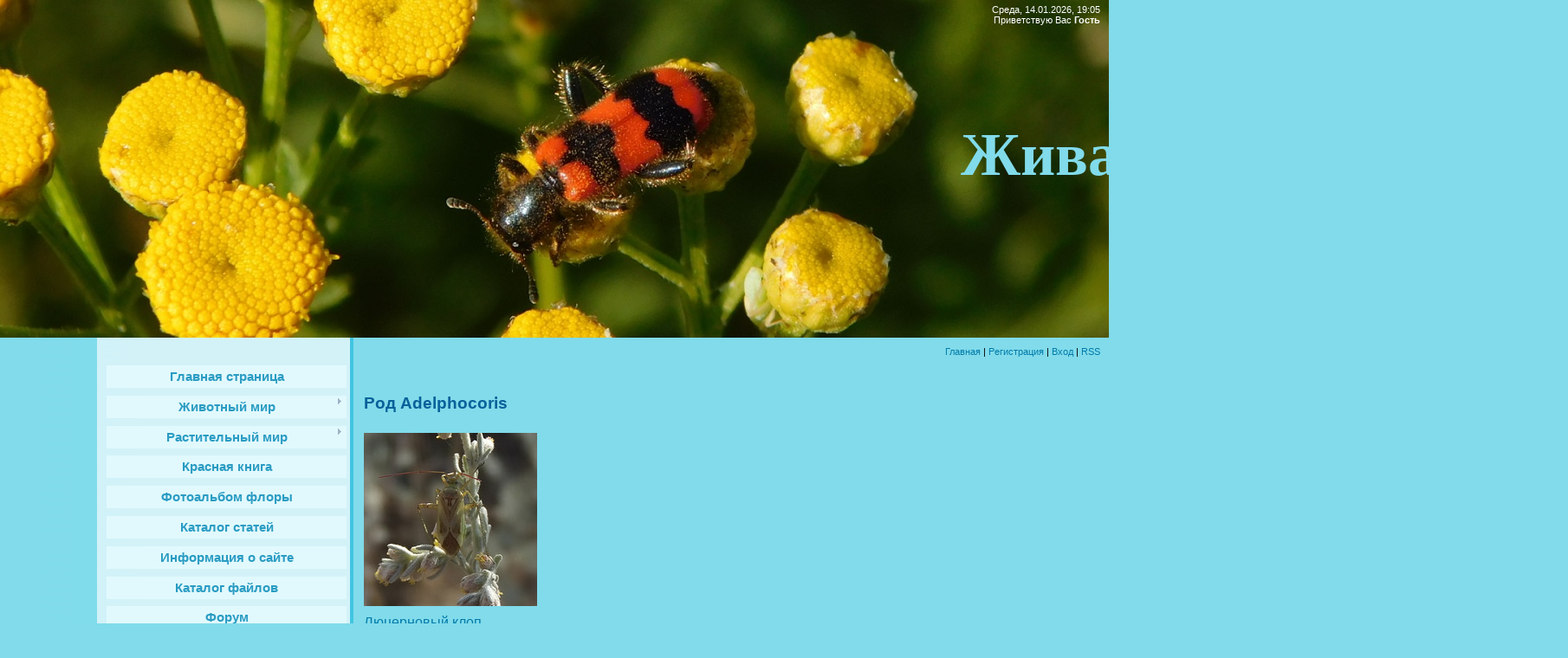

--- FILE ---
content_type: text/html; charset=UTF-8
request_url: https://www.nature-azov.ru/index/rod_adelphocoris/0-990
body_size: 46157
content:
<html>
<head>
<meta http-equiv="content-type" content="text/html; charset=UTF-8">
<title>Растительный и животный мир Кугея - Род Adelphocoris</title>


<link type="text/css" rel="stylesheet" href="/_st/my.css" />

	<link rel="stylesheet" href="/.s/src/base.min.css" />
	<link rel="stylesheet" href="/.s/src/layer7.min.css" />

	<script src="/.s/src/jquery-1.12.4.min.js"></script>
	
	<script src="/.s/src/uwnd.min.js"></script>
	<script src="//s740.ucoz.net/cgi/uutils.fcg?a=uSD&ca=2&ug=999&isp=1&r=0.0825827240902335"></script>
	<link rel="stylesheet" href="/.s/src/ulightbox/ulightbox.min.css" />
	<link rel="stylesheet" href="/.s/src/social.css" />
	<script src="/.s/src/ulightbox/ulightbox.min.js"></script>
	<script>
/* --- UCOZ-JS-DATA --- */
window.uCoz = {"ssid":"453703074041756265115","uLightboxType":1,"site":{"domain":"nature-azov.ru","host":"nature-azov.ucoz.net","id":"enature-azov"},"sign":{"7253":"Начать слайд-шоу","7251":"Запрошенный контент не может быть загружен. Пожалуйста, попробуйте позже.","7252":"Предыдущий","7287":"Перейти на страницу с фотографией.","5458":"Следующий","7254":"Изменить размер","5255":"Помощник","3125":"Закрыть"},"country":"US","language":"ru","module":"index","layerType":7};
/* --- UCOZ-JS-CODE --- */
 function uSocialLogin(t) {
			var params = {"yandex":{"width":870,"height":515},"ok":{"width":710,"height":390},"vkontakte":{"height":400,"width":790},"google":{"width":700,"height":600},"facebook":{"width":950,"height":520}};
			var ref = escape(location.protocol + '//' + ('www.nature-azov.ru' || location.hostname) + location.pathname + ((location.hash ? ( location.search ? location.search + '&' : '?' ) + 'rnd=' + Date.now() + location.hash : ( location.search || '' ))));
			window.open('/'+t+'?ref='+ref,'conwin','width='+params[t].width+',height='+params[t].height+',status=1,resizable=1,left='+parseInt((screen.availWidth/2)-(params[t].width/2))+',top='+parseInt((screen.availHeight/2)-(params[t].height/2)-20)+'screenX='+parseInt((screen.availWidth/2)-(params[t].width/2))+',screenY='+parseInt((screen.availHeight/2)-(params[t].height/2)-20));
			return false;
		}
		function TelegramAuth(user){
			user['a'] = 9; user['m'] = 'telegram';
			_uPostForm('', {type: 'POST', url: '/index/sub', data: user});
		}
function loginPopupForm(params = {}) { new _uWnd('LF', ' ', -250, -100, { closeonesc:1, resize:1 }, { url:'/index/40' + (params.urlParams ? '?'+params.urlParams : '') }) }
/* --- UCOZ-JS-END --- */
</script>

	<style>.UhideBlock{display:none; }</style>
	<script type="text/javascript">new Image().src = "//counter.yadro.ru/hit;noadsru?r"+escape(document.referrer)+(screen&&";s"+screen.width+"*"+screen.height+"*"+(screen.colorDepth||screen.pixelDepth))+";u"+escape(document.URL)+";"+Date.now();</script>

</head>

<body>
<div id="utbr8214" rel="s740"></div>
<div id="wrap">
<div id="contanier">
<div id="topPick">
<!--U1AHEADER1Z--><style>
 
 #topPick {
 background: none;
}
 #header {
 height: 390px;
 background: url(http://www.nature-azov.ru/img/back.jpg) no-repeat;
}
 #header *{
 color: #fff!important;
}
 div#logo {
 top: 105px;
 left: 20px;
 width: 1790px;
}
 #logo h1 {
 font-size:70px;
 font-family: 'Pacifico', cursive;
 color:#81DBEA!important;
 }

</style>
<div id="header">
<div id="dataBar">Среда, 14.01.2026, 19:05<br><!--<s5212>-->Приветствую Вас<!--</s>--> <b>Гость</b></div>
<div id="logo"><h1><!-- <logo> -->Живая природа Кугея<!-- </logo> --></h1></div>
</div>
<div id="navBar"><a href="http://nature-azov.ucoz.net/"><!--<s5176>-->Главная<!--</s>--></a> | <a href="/register"><!--<s3089>-->Регистрация<!--</s>--></a>  | <a href="javascript:;" rel="nofollow" onclick="loginPopupForm(); return false;"><!--<s3087>-->Вход<!--</s>--></a> | <a href="https://www.nature-azov.ru/news/rss/">RSS</a></div><!--/U1AHEADER1Z-->
<div id="sideBar">
<!-- <sblock> -->
<div class="menuTable">
<!-- <sblock_menu> -->

<!-- <bc> --><div id="uMenuDiv1" class="uMenuV" style="position:relative;"><ul class="uMenuRoot">
<li><div class="umn-tl"><div class="umn-tr"><div class="umn-tc"></div></div></div><div class="umn-ml"><div class="umn-mr"><div class="umn-mc"><div class="uMenuItem"><a href="/"><span>Главная страница</span></a></div></div></div></div><div class="umn-bl"><div class="umn-br"><div class="umn-bc"><div class="umn-footer"></div></div></div></div></li>
<li style="position:relative;"><div class="umn-tl"><div class="umn-tr"><div class="umn-tc"></div></div></div><div class="umn-ml"><div class="umn-mr"><div class="umn-mc"><div class="uMenuItem"><div class="uMenuArrow"></div><a href="/index/zhivotnyj-mir/0-4"><span>Животный мир</span></a></div></div></div></div><div class="umn-bl"><div class="umn-br"><div class="umn-bc"><div class="umn-footer"></div></div></div></div><ul style="display:none;">
<li><div class="uMenuItem"><a href="/index/khordovye/0-6"><span>Тип Хордовые</span></a></div><ul style="display:none;">
<li><div class="uMenuItem"><a href="/index/podtip-pozvonochnye/0-7"><span>Подтип позвоночные</span></a></div><ul style="display:none;">
<li><div class="uMenuItem"><a href="/index/zemnovodnye-amfibii/0-10"><span>Земноводные (амфибии)</span></a></div><ul style="display:none;">
<li><div class="uMenuItem"><a href="/index/otrjad_beskhvostye_anura/0-146"><span>Отряд Бесхвостые. Anura</span></a></div><ul style="display:none;">
<li><div class="uMenuItem"><a href="/index/semejstvo_zhaby_bufonidae/0-147"><span>Семейство Жабы. Bufo...</span></a></div><ul style="display:none;">
<li><div class="uMenuItem"><a href="/index/rod_zhaby_bufo/0-148"><span>Род Жабы. Bufo</span></a></div><ul style="display:none;">
<li><div class="uMenuItem"><a href="/index/zeljonaja_zhaba_bufotes_virides/0-149"><span>Зелёная жаба. Bufote...</span></a></div></li></ul></li></ul></li>
<li><div class="uMenuItem"><a href="/index/semejstvo_zherljanki_bombinatoridae/0-1116"><span>Семейство Жерлянки. ...</span></a></div><ul style="display:none;">
<li><div class="uMenuItem"><a href="/index/rod_zherljanki_bombina/0-1117"><span>Род Жерлянки. Bombina</span></a></div><ul style="display:none;">
<li><div class="uMenuItem"><a href="/index/zheltobrjukhaja_zherljanka_bombina_variegata_linnaeus_1758/0-1118"><span>Желтобрюхая жерлянка...</span></a></div></li></ul></li></ul></li>
<li><div class="uMenuItem"><a href="/index/semejstvo_nastojashhie_ljagushki_ranidae/0-1236"><span>Семейство Настоящие лягушки. Ranidae</span></a></div><ul style="display:none;">
<li><div class="uMenuItem"><a href="/index/rod_zeljonye_ljagushki_pelophylax/0-1237"><span>Род Зелёные лягушки. Pelophylax</span></a></div><ul style="display:none;">
<li><div class="uMenuItem"><a href="/index/ozjornaja_ljagushka_pelophylax_ridibundus_pallas_1771/0-1238"><span>Озёрная лягушка  Pelophylax ridibundus (Pallas, 1771)</span></a></div></li></ul></li></ul></li></ul></li></ul></li>
<li><div class="uMenuItem"><a href="/index/reptilii-presmykajushhiesja/0-12"><span>Рептилии (пресмыкающиеся)</span></a></div><ul style="display:none;">
<li><div class="uMenuItem"><a href="/index/otrjad_cheshujchatye_squamata/0-632"><span>Отряд Чешуйчатые. Sq...</span></a></div><ul style="display:none;">
<li><div class="uMenuItem"><a href="/index/semejstvo_nastojashhie_jashhericy_lacertidae/0-633"><span>Семейство Настоящие ...</span></a></div><ul style="display:none;">
<li><div class="uMenuItem"><a href="/index/rod_zeljonye_jashhericy_lacerta/0-634"><span>Род Зелёные ящерицы....</span></a></div><ul style="display:none;">
<li><div class="uMenuItem"><a href="/index/prytkaja_jashherica_lacerta_agilis_linnaeus_1758/0-635"><span>Прыткая ящерица Lace...</span></a></div></li></ul></li></ul></li>
<li><div class="uMenuItem"><a href="/index/semejstvo_uzheobraznye_colubridae/0-731"><span>Семейство Ужеобразны...</span></a></div><ul style="display:none;">
<li><div class="uMenuItem"><a href="/index/rod_uzh_natrix/0-732"><span>Род Уж. Natrix</span></a></div><ul style="display:none;">
<li><div class="uMenuItem"><a href="/index/obyknovennyj_uzh_natrix_natrix_linnaeus_1758/0-733"><span>Обыкновенный уж Natrix natrix (Linnaeus, 1758)</span></a></div></li></ul></li></ul></li></ul></li></ul></li>
<li><div class="uMenuItem"><a href="/index/mlekopitajushhie/0-13"><span>Млекопитающие</span></a></div><ul style="display:none;">
<li><div class="uMenuItem"><a href="/index/otrjad_parnokopytnye_atriodactyla/0-401"><span>Отряд Парнокопытные....</span></a></div><ul style="display:none;">
<li><div class="uMenuItem"><a href="/index/semejstvo_olenevye_cervidae/0-402"><span>Семейство Оленевые. ...</span></a></div><ul style="display:none;">
<li><div class="uMenuItem"><a href="/index/rod_nastojashhie_oleni_cervus/0-403"><span>Род Настоящие олени....</span></a></div><ul style="display:none;">
<li><div class="uMenuItem"><a href="/index/blagorodnyj_olen_cervus_elaphus_linnaeus_1758_sredneevropejskaja_rasa/0-404"><span>Благородный олень Ce...</span></a></div></li></ul></li>
<li><div class="uMenuItem"><a href="/index/rod_kosuli_capreolus/0-983"><span>Род Косули. Capreolus</span></a></div><ul style="display:none;">
<li><div class="uMenuItem"><a href="/index/evropejskaja_kosulja_capreolus_capreolus_linnaeus_1758/0-984"><span>Европейская косуля C...</span></a></div></li></ul></li></ul></li></ul></li>
<li><div class="uMenuItem"><a href="/index/otrjad_nasekomojadnye_eulipotyphla/0-409"><span>Отряд Насекомоядные....</span></a></div><ul style="display:none;">
<li><div class="uMenuItem"><a href="/index/semejstvo_ezhovye_erinaceidae/0-410"><span>Семейство Ежовые. Erinaceidae</span></a></div><ul style="display:none;">
<li><div class="uMenuItem"><a href="/index/rod_evropejskie_ezhi_erinaceus/0-411"><span>Род Евразийские ежи. Erinaceus</span></a></div><ul style="display:none;">
<li><div class="uMenuItem"><a href="/index/jozh_obyknovennyj_erinaceus_europaeus_linnaeus_1758/0-412"><span>Ёж южный Erinaceus roumanicus (Barrett - Hamilton, 1900)</span></a></div></li></ul></li></ul></li></ul></li>
<li><div class="uMenuItem"><a href="/index/otrjad_zajceobraznye_legomorpha/0-865"><span>Отряд Зайцеобразные....</span></a></div><ul style="display:none;">
<li><div class="uMenuItem"><a href="/index/semejstvo_zajcevye_leporidae/0-866"><span>Семейство Зайцевые. ...</span></a></div><ul style="display:none;">
<li><div class="uMenuItem"><a href="/index/rod_zajcy_lepus/0-867"><span>Род Зайцы. Lepus</span></a></div><ul style="display:none;">
<li><div class="uMenuItem"><a href="/index/zajac_rusak_lepus_europaeus_pallas_1778/0-868"><span>Заяц-русак Lepus eur...</span></a></div></li></ul></li></ul></li></ul></li>
<li><div class="uMenuItem"><a href="/index/otrjad_gryzuny_rodentia/0-985"><span>Отряд Грызуны. Rodentia</span></a></div><ul style="display:none;">
<li><div class="uMenuItem"><a href="/index/semejstvo_myshinye_muridae/0-986"><span>Семейство Мышиные. Muridae</span></a></div><ul style="display:none;">
<li><div class="uMenuItem"><a href="/index/rod_domovye_myshi_mus/0-987"><span>Род Домовые мыши. Mus</span></a></div><ul style="display:none;">
<li><div class="uMenuItem"><a href="/index/domovaja_mysh_mus_musculus_linnaeus_1758/0-988"><span>Домовая мышь Mus mus...</span></a></div></li></ul></li>
<li><div class="uMenuItem"><a href="/index/rod_krysy_rattus/0-1285"><span>Род Крысы. Rattus</span></a></div><ul style="display:none;">
<li><div class="uMenuItem"><a href="/index/seraja_krysa_rattus_norvegicus_berkenhout_1769/0-1286"><span>Серая крыса Rattus norvegicus (Berkenhout, 1769)</span></a></div></li></ul></li></ul></li>
<li><div class="uMenuItem"><a href="/index/semejstvo_khomjakovye_cricetidae/0-1184"><span>Семейство Хомяковые Cricetidae</span></a></div><ul style="display:none;">
<li><div class="uMenuItem"><a href="/index/rod_ondatra_ondatra/0-1185"><span>Род Ондатра Ondatra</span></a></div><ul style="display:none;">
<li><div class="uMenuItem"><a href="/index/ondatra_ondatra_zibethicus_linnaeus_1766/0-1186"><span>Ондатра Ondatra zibethicus (Linnaeus, 1766)</span></a></div></li></ul></li></ul></li></ul></li>
<li><div class="uMenuItem"><a href="/index/otrjad_khishhnye_carnivora/0-1151"><span>Отряд Хищные. Carnivora</span></a></div><ul style="display:none;">
<li><div class="uMenuItem"><a href="/index/semejstvo_psovye_canidae/0-1152"><span>Семейство Псовые. Canidae</span></a></div><ul style="display:none;">
<li><div class="uMenuItem"><a href="/index/rod_lisicy_vulpes/0-1153"><span>Род Лисицы. Vulpes</span></a></div><ul style="display:none;">
<li><div class="uMenuItem"><a href="/index/obyknovennaja_lisica_vulpes_vulpes_linnaeus_1758/0-1154"><span>Обыкновенная лисица ...</span></a></div></li></ul></li>
<li><div class="uMenuItem"><a href="/index/rod_volki_canis/0-1225"><span>Род Волки. Canis</span></a></div><ul style="display:none;">
<li><div class="uMenuItem"><a href="/index/obyknovennyj_shakal_canis_aureus_l/0-1226"><span>Обыкновенный шакал Canis aureus L.</span></a></div></li></ul></li></ul></li></ul></li></ul></li>
<li><div class="uMenuItem"><a href="/index/pticy/0-11"><span>Птицы</span></a></div><ul style="display:none;">
<li><div class="uMenuItem"><a href="/index/otrjad-golubeobraznye/0-14"><span>Отряд Голубеобразные</span></a></div><ul style="display:none;">
<li><div class="uMenuItem"><a href="/index/semejstvo-golubinye/0-15"><span>Семейство Голубиные. Columbidae</span></a></div><ul style="display:none;">
<li><div class="uMenuItem"><a href="/index/kolchataja_gorlica_steptopelia_decaocto/0-47"><span>Кольчатая горлица Streptopelia decaocto (Frivaldszky, 1838)</span></a></div></li>
<li><div class="uMenuItem"><a href="/index/sizyj_golub_columba_livia_gmelin_1789/0-620"><span>Сизый голубь Columba...</span></a></div></li>
<li><div class="uMenuItem"><a href="/index/obyknovennaja_gorlica_streptopelia_turtur_linnaeus_1758/0-911"><span>Обыкновенная горлица...</span></a></div></li>
<li><div class="uMenuItem"><a href="/index/vjakhir_columba_palumbus_linnaeus_1758/0-1183"><span>Вяхирь Columba palumbus (Linnaeus, 1758)</span></a></div></li></ul></li></ul></li>
<li><div class="uMenuItem"><a href="/index/otrjad-sovoobraznye/0-16"><span>Отряд Совообразные</span></a></div><ul style="display:none;">
<li><div class="uMenuItem"><a href="/index/semejstvo-sovinye/0-17"><span>Семейство Совиные. Strigidae</span></a></div><ul style="display:none;">
<li><div class="uMenuItem"><a href="/index/ushastaja_sova_asio_otus/0-41"><span>Ушастая сова Asio otus (Linnaeus, 1758)</span></a></div></li>
<li><div class="uMenuItem"><a href="/index/domovoj_sych_athene_noctua_scopoli_1769/0-1012"><span>Домовой сыч Athene noctua (Scopoli, 1769)</span></a></div></li>
<li><div class="uMenuItem"><a href="/index/bolotnaja_sova_asio_flammeus_pontoppidan_1763/0-1227"><span>Болотная сова Asio flammeus (Pontoppidan, 1763)</span></a></div></li></ul></li></ul></li>
<li><div class="uMenuItem"><a href="/index/otrjad-djatloobraznye/0-18"><span>Отряд Дятлообразные</span></a></div><ul style="display:none;">
<li><div class="uMenuItem"><a href="/index/semejstvo-djatlovye/0-19"><span>Семейство Дятловые. Picidae</span></a></div><ul style="display:none;">
<li><div class="uMenuItem"><a href="/index/bolshoj_pjostryj_djatel_dendrocopos_major/0-36"><span>Большой пёстрый дятел (Dendrocopos major)</span></a></div></li>
<li><div class="uMenuItem"><a href="/index/sirijskij_djatel_dendrocopos_syriacus/0-42"><span>Сирийский дятел Dendrocopos syriacus (Hemprich & Ehrenberg, 1833)</span></a></div></li>
<li><div class="uMenuItem"><a href="/index/malyj_pjostryj_djatel_dendrocopos_minor_linnaeus_1758/0-1260"><span>Малый пёстрый дятел Dendrocopos minor (Linnaeus, 1758)</span></a></div></li></ul></li></ul></li>
<li><div class="uMenuItem"><a href="/index/otrjad-vorobinoobraznye/0-20"><span>Отряд Воробьинообразные</span></a></div><ul style="display:none;">
<li><div class="uMenuItem"><a href="/index/semejstvo-trjasoguzkovye/0-21"><span>Семейство Трясогузковые. Motacilidae</span></a></div><ul style="display:none;">
<li><div class="uMenuItem"><a href="/index/belaja_trjasoguzka_motacilla_alba/0-37"><span>Белая трясогузка (Mo...</span></a></div></li>
<li><div class="uMenuItem"><a href="/index/chernogolovaja_trjasoguzka_motacilla_feldegg_michahelles_1830/0-815"><span>Черноголовая трясогузка Motacilla feldegg (Michahelles, 1830)</span></a></div></li>
<li><div class="uMenuItem"><a href="/index/zhjoltaja_trjasoguzka_motacilla_flava_linnaeus_1758/0-914"><span>Жёлтая трясогузка Motacilla flava (Linnaeus, 1758)</span></a></div><ul style="display:none;">
<li><div class="uMenuItem"><a href="/index/zhjoltaja_trjasoguzka_motacilla_flava_flava_linnaeus_1758/0-1180"><span>Жёлтая трясогузка Motacilla flava flava (Linnaeus, 1758)</span></a></div></li>
<li><div class="uMenuItem"><a href="/index/zhjoltaja_trjasoguzka_severnaja_motacilla_flava_thunbergi_billberg_1828/0-1181"><span>Жёлтая трясогузка северная Motacilla flava thunbergi (Billberg, 1828)</span></a></div></li></ul></li>
<li><div class="uMenuItem"><a href="/index/lugovoj_konjok_anthus_pratensis_linnaeus_1758/0-1174"><span>Луговой конёк Anthus pratensis (Linnaeus, 1758)</span></a></div></li></ul></li>
<li><div class="uMenuItem"><a href="/index/semejstvo-vranovye/0-22"><span>Семейство Врановые. Corvidae</span></a></div><ul style="display:none;">
<li><div class="uMenuItem"><a href="/index/sojka_garrulus_glandarius/0-40"><span>Сойка (Garrulus glan...</span></a></div></li>
<li><div class="uMenuItem"><a href="/index/soroka_pica_pica/0-51"><span>Сорока (Pica pica)</span></a></div></li>
<li><div class="uMenuItem"><a href="/index/seraja_vorona_corvus_cornix/0-57"><span>Серая ворона (Corvus...</span></a></div></li>
<li><div class="uMenuItem"><a href="/index/galka_corvus_monedula/0-132"><span>Галка. Corvus monedula</span></a></div></li>
<li><div class="uMenuItem"><a href="/index/grach_corvus_frugilegus/0-137"><span>Грач. Corvus frugilegus</span></a></div></li>
<li><div class="uMenuItem"><a href="/index/voron_corvus_corax_linnaeus_1758/0-1150"><span>Ворон Corvus corax (Linnaeus, 1758)</span></a></div></li></ul></li>
<li><div class="uMenuItem"><a href="/index/semejstvo-sinicevye/0-23"><span>Семейство Синицевые. Paridae</span></a></div><ul style="display:none;">
<li><div class="uMenuItem"><a href="/index/bolshaja_sinica_parus_major/0-32"><span>Большая синица (Paru...</span></a></div></li>
<li><div class="uMenuItem"><a href="/index/lazorevka_cyanistes_caeruleus_linnaeus_1758/0-953"><span>Лазоревка Cyanistes ...</span></a></div></li></ul></li>
<li><div class="uMenuItem"><a href="/index/semejstvo-vorobinye/0-24"><span>Семейство Воробьиные</span></a></div><ul style="display:none;">
<li><div class="uMenuItem"><a href="/index/polevoj_vorobej_passer_montanus/0-27"><span>Полевой воробей Pass...</span></a></div></li>
<li><div class="uMenuItem"><a href="/index/domovyj_vorobej_passer_domesticus/0-34"><span>Домовый воробей (Pas...</span></a></div></li></ul></li>
<li><div class="uMenuItem"><span>Семейство Дроздовые. Turdidae</span></div><ul style="display:none;">
<li><div class="uMenuItem"><a href="/index/obyknovennaja_gorikhvostka_phoenicurus_phoenicurus/0-43"><span>Обыкновенная горихво...</span></a></div></li>
<li><div class="uMenuItem"><a href="/index/lugovoj_chekan_saxicola_ruberta_linnaeus_1758/0-597"><span>Луговой чекан Saxico...</span></a></div></li>
<li><div class="uMenuItem"><a href="/index/derjaba_turdus_viscivorus_linnaeus_1758/0-780"><span>Деряба Turdus visciv...</span></a></div></li>
<li><div class="uMenuItem"><a href="/index/chernogolovyj_chekan_saxicola_torquata_linnaeus_1766/0-812"><span>Черноголовый чекан S...</span></a></div></li>
<li><div class="uMenuItem"><a href="/index/chjornyj_drozd_turdus_merula_linnaeus_1758/0-950"><span>Чёрный дрозд Turdus merula (Linnaeus, 1758)</span></a></div></li>
<li><div class="uMenuItem"><a href="/index/gorikhvostka_chernushka_phoenicurus_ochruros_s_g_gmelin_1774/0-957"><span>Горихвостка-чернушка...</span></a></div></li>
<li><div class="uMenuItem"><a href="/index/rjabinnik_turdus_pilaris_linnaeus_1758/0-976"><span>Рябинник Turdus pila...</span></a></div></li>
<li><div class="uMenuItem"><a href="/index/obyknovennaja_kamenka_oenanthe_oenanthe_linnaeus_1758/0-1173"><span>Обыкновенная каменка Oenanthe oenanthe (Linnaeus, 1758)</span></a></div></li>
<li><div class="uMenuItem"><a href="/index/zarjanka_erithacus_rubecula_linnaeus_1758/0-1265"><span>Зарянка  Erithacus rubecula (Linnaeus, 1758)</span></a></div></li>
<li><div class="uMenuItem"><a href="/index/belobrovik_turdus_iliacus_linnaeus_1766/0-1276"><span>Белобровик  Turdus iliacus (Linnaeus, 1766)</span></a></div></li></ul></li>
<li><div class="uMenuItem"><span>Семейство Вьюрковые. Frinillidae</span></div><ul style="display:none;">
<li><div class="uMenuItem"><a href="/index/zjablik_fringilla_coelebs/0-33"><span>Зяблик Fringilla coelebs (Linnaeus, 1758)</span></a></div></li>
<li><div class="uMenuItem"><a href="/index/shhegol_ili_chernogolovyj_shhegol_carduelis_carduelis/0-35"><span>Щегол, или черноголо...</span></a></div></li>
<li><div class="uMenuItem"><a href="/index/chizh_spinus_spinus/0-39"><span>Чиж (Spinus spinus)</span></a></div></li>
<li><div class="uMenuItem"><a href="/index/zelenushka_chloris_chloris/0-46"><span>Зеленушка (Chloris c...</span></a></div></li>
<li><div class="uMenuItem"><a href="/index/konopljanka_acanthis_cannabina_linnaeus_1578/0-790"><span>Коноплянка Acanthis ...</span></a></div></li>
<li><div class="uMenuItem"><a href="/index/jurok_fringilla_montifringilla_linnaeus_1758/0-793"><span>Юрок Fringilla monti...</span></a></div></li>
<li><div class="uMenuItem"><a href="/index/dubonos_coccothraustes_coccothraustes_linnaeus_1758/0-951"><span>Дубонос Coccothraust...</span></a></div></li></ul></li>
<li><div class="uMenuItem"><a href="/index/semejstvo_slavkovye_sylvidae/0-44"><span>Семейство Славковые....</span></a></div><ul style="display:none;">
<li><div class="uMenuItem"><a href="/index/penochka_vesnichka_phylloscopus_trochilus/0-45"><span>Пеночка-весничка (Ph...</span></a></div></li>
<li><div class="uMenuItem"><a href="/index/penochka_treshhotka_phylloscopus_sibilatrix_bechstein_1793/0-367"><span>Пеночка - трещотка P...</span></a></div></li>
<li><div class="uMenuItem"><a href="/index/penochka_tenkovka_phylloscopus_collybita_vieillot_1817/0-805"><span>Пеночка теньковка Ph...</span></a></div></li>
<li><div class="uMenuItem"><a href="/index/indijskaja_kamyshevka_acrocephalus_agricola_jerdon_1845/0-840"><span>Индийская камышевка ...</span></a></div></li>
<li><div class="uMenuItem"><a href="/index/jastrebinaja_slavka_sylvia_nisoria_bechstein_1795/0-843"><span>Ястребиная славка Sy...</span></a></div></li>
<li><div class="uMenuItem"><a href="/index/seraja_slavka_sylvia_communis_latham_1787/0-862"><span>Серая славка Sylvia ...</span></a></div></li>
<li><div class="uMenuItem"><a href="/index/drozdovidnaja_kamyshevka_acrocephalus_arundinaceus_linnaeus_1758/0-934"><span>Дроздовидная камышев...</span></a></div></li>
<li><div class="uMenuItem"><a href="/index/chernogolovaja_slavka_sylvia_atricapilla_linnaeus_1758/0-1051"><span>Черноголовая славка ...</span></a></div></li></ul></li>
<li><div class="uMenuItem"><a href="/index/semejstvo_zhavoronkovye_alaudidae/0-52"><span>Семейство Жаворонков...</span></a></div><ul style="display:none;">
<li><div class="uMenuItem"><a href="/index/khokhlatyj_zhavoronok_galerida_cristata/0-53"><span>Хохлатый жаворонок Galerida cristata</span></a></div></li></ul></li>
<li><div class="uMenuItem"><a href="/index/semejstvo_skvorcovye_sturnidae/0-142"><span>Семейство Скворцовые...</span></a></div><ul style="display:none;">
<li><div class="uMenuItem"><a href="/index/obyknovennyj_skvorec_sturnus_vulgaris/0-143"><span>Обыкновенный скворец...</span></a></div></li>
<li><div class="uMenuItem"><a href="/index/rozovyj_skvorec_stumus_roseus_linnaeus_1758/0-873"><span>Розовый скворец Stum...</span></a></div></li></ul></li>
<li><div class="uMenuItem"><a href="/index/semejstvo_sviristelevye_bombycillidae/0-675"><span>Семейство Свиристеле...</span></a></div><ul style="display:none;">
<li><div class="uMenuItem"><a href="/index/sviristel_bombycilla_garrulus_linnaeus_1758/0-676"><span>Свиристель Bombycill...</span></a></div></li></ul></li>
<li><div class="uMenuItem"><a href="/index/semejstvo_lastochkovye/0-684"><span>Семейство Ласточковые</span></a></div><ul style="display:none;">
<li><div class="uMenuItem"><a href="/index/beregovushka_riparia_riparia_linnaeus_1758/0-685"><span>Береговушка Riparia ...</span></a></div></li>
<li><div class="uMenuItem"><a href="/index/derevenskaja_lastochka_hirundo_rustica_linnaeus_1758/0-893"><span>Деревенская ласточка...</span></a></div></li></ul></li>
<li><div class="uMenuItem"><a href="/index/semejstvo_ovsjankovye_emberizidae/0-763"><span>Семейство Овсянковые...</span></a></div><ul style="display:none;">
<li><div class="uMenuItem"><a href="/index/trostnikovaja_kamyshovaja_ovsjanka_schoeniclus_schoeniclus_linnaeus_1758/0-764"><span>Тростниковая (камышо...</span></a></div></li>
<li><div class="uMenuItem"><a href="/index/prosjanka_miliaria_calandra_linnaeus_1758/0-822"><span>Просянка Miliaria ca...</span></a></div></li>
<li><div class="uMenuItem"><a href="/index/chernogolovaja_ovsjanka_granativora_melanocephala_scopoli_1769/0-834"><span>Черноголовая овсянка...</span></a></div></li>
<li><div class="uMenuItem"><a href="/index/sadovaja_ovsjanka_emberiza_hortulana_linnaeus_1758/0-845"><span>Садовая овсянка Embe...</span></a></div></li></ul></li>
<li><div class="uMenuItem"><a href="/index/semejstvo_sorokoputovye_laniidae/0-836"><span>Семейство Сорокопуто...</span></a></div><ul style="display:none;">
<li><div class="uMenuItem"><a href="/index/obyknovennyj_zhulan_lanius_collurio_linnaeus_1758/0-837"><span>Обыкновенный жулан L...</span></a></div></li>
<li><div class="uMenuItem"><a href="/index/chernolobyj_sorokoput_lanius_minor_j_f_gmelin_1788/0-907"><span>Чернолобый сорокопут...</span></a></div></li></ul></li>
<li><div class="uMenuItem"><a href="/index/semejstvo_mukholovkovye_muscicapidae/0-851"><span>Семейство Мухоловков...</span></a></div><ul style="display:none;">
<li><div class="uMenuItem"><a href="/index/mukholovka_pestrushka_ficedula_hypoleuca_pallas_1764/0-852"><span>Мухоловка-пеструшка ...</span></a></div></li>
<li><div class="uMenuItem"><a href="/index/seraja_mukholovka_muscicapa_striata_pallas_1764/0-1013"><span>Серая мухоловка Musc...</span></a></div></li></ul></li>
<li><div class="uMenuItem"><a href="/index/semejstvo_pishhukhovye_certhiidae/0-1081"><span>Семейство Пищуховые....</span></a></div><ul style="display:none;">
<li><div class="uMenuItem"><a href="/index/pishhukha_certhia_familiaris_linnaeus_17580/0-1082"><span>Пищуха Certhia famil...</span></a></div></li></ul></li>
<li><div class="uMenuItem"><a href="/index/semejstvo_korolkovye_regulidae/0-1147"><span>Семейство Корольковы...</span></a></div><ul style="display:none;">
<li><div class="uMenuItem"><a href="/index/zheltogolovyj_koroljok_regulus_regulus_linnaeus_1758/0-1148"><span>Желтоголовый королёк...</span></a></div></li></ul></li></ul></li>
<li><div class="uMenuItem"><a href="/index/otrjad_sokoloobraznye_falconiformes/0-48"><span>Отряд Соколообразные...</span></a></div><ul style="display:none;">
<li><div class="uMenuItem"><a href="/index/semejstvo_jastrebinye_accipitridae/0-49"><span>Семейство Ястребиные. Accipitridae</span></a></div><ul style="display:none;">
<li><div class="uMenuItem"><a href="/index/zimnjak_buteo_lagopus/0-50"><span>Зимняк (Buteo lagopus)</span></a></div></li>
<li><div class="uMenuItem"><a href="/index/polevoj_lun_circus_cyaneus_linnaeus_1766/0-602"><span>Луговой Лунь Circus pygargus (Linnaeus, 1758)</span></a></div></li>
<li><div class="uMenuItem"><a href="/index/chjornyj_korshun_milvus_migrans_boddaert_1783/0-689"><span>Чёрный коршун Milvus...</span></a></div></li>
<li><div class="uMenuItem"><a href="/index/kanjuk_buteo_buteo_linnaeus_1758/0-829"><span>Канюк Buteo buteo (Linnaeus, 1758)</span></a></div></li>
<li><div class="uMenuItem"><a href="/index/bolotnyj_lun_circus_aeruginosus_linnaeus_1758/0-1079"><span>Болотный Лунь Circus aeruginosus (Linnaeus, 1758)</span></a></div></li>
<li><div class="uMenuItem"><a href="/index/stepnoj_orjol_aquila_nipalensis_hodgson_1833/0-1107"><span>Степной орёл Aquila ...</span></a></div></li>
<li><div class="uMenuItem"><a href="/index/kurgannik_buteo_rufinus_cretzschmar_1827/0-1121"><span>Курганник Buteo rufi...</span></a></div></li>
<li><div class="uMenuItem"><a href="/index/polevoj_lun_circus_cyaneus_linnaeus_1766/0-1228"><span>Полевой лунь Circus cyaneus (Linnaeus, 1766)</span></a></div></li>
<li><div class="uMenuItem"><a href="/index/stepnoj_lun_circus_macrourus_s_g_gmelin_1771/0-1229"><span>Степной лунь Circus macrourus (S. G. Gmelin, 1771)</span></a></div></li>
<li><div class="uMenuItem"><a href="/index/orlan_belokhvost_haliaeetus_albicilla_linnaeus_1758/0-1264"><span>Орлан-белохвост  Haliaeetus albicilla (Linnaeus, 1758)</span></a></div></li></ul></li>
<li><div class="uMenuItem"><a href="/index/semejstvo_sokolinye_falconidae/0-294"><span>Семейство Соколиные....</span></a></div><ul style="display:none;">
<li><div class="uMenuItem"><a href="/index/obyknovennaja_pustelga_falco_tinnunculus/0-295"><span>Обыкновенная Пустельга. Falco tinnunculus (Linnaeus, 1758)</span></a></div></li>
<li><div class="uMenuItem"><a href="/index/kobchik_falco_vespertinus_linnaeus_1766/0-826"><span>Кобчик Falco vespertinus (Linnaeus, 1766)</span></a></div></li>
<li><div class="uMenuItem"><a href="/index/cheglok_falco_subbuteo_linnaeus_1758/0-941"><span>Чеглок Falco subbute...</span></a></div></li></ul></li></ul></li>
<li><div class="uMenuItem"><a href="/index/otrjad_aistoobraznye_ciconiiformes/0-54"><span>Отряд Аистообразные....</span></a></div><ul style="display:none;">
<li><div class="uMenuItem"><a href="/index/semejstvo_caplevye_ardeidae/0-55"><span>Семейство Цаплевые. ...</span></a></div><ul style="display:none;">
<li><div class="uMenuItem"><a href="/index/bolshaja_belaja_caplja_egretta_alba/0-56"><span>Большая белая цапля Egretta alba (Linnaeus, 1758)</span></a></div></li>
<li><div class="uMenuItem"><a href="/index/zhjoltaja_caplja_ardeola_ralloides_scopoli_1769/0-1059"><span>Жёлтая цапля Ardeola...</span></a></div></li>
<li><div class="uMenuItem"><a href="/index/seraja_caplja_ardea_cineria_linnaeus_1758/0-1060"><span>Серая цапля Ardea ci...</span></a></div></li>
<li><div class="uMenuItem"><a href="/index/kvakva_nyctycorax_nycticorax_linnaeus_1758/0-1061"><span>Кваква Nycticorax ny...</span></a></div></li>
<li><div class="uMenuItem"><a href="/index/ryzhaja_caplja_ardea_purpurea_linnaeus_1766/0-1076"><span>Рыжая цапля Ardea purpurea (Linnaeus, 1766)</span></a></div></li></ul></li>
<li><div class="uMenuItem"><a href="/index/semejstvo_ibisovye_threskiornithidae/0-924"><span>Семейство Ибисовые. ...</span></a></div><ul style="display:none;">
<li><div class="uMenuItem"><a href="/index/karavajka_plegadis_falcinellus_linnaeus_1766/0-925"><span>Каравайка Plegadis falcinellus (Linnaeus, 1766)</span></a></div></li></ul></li></ul></li>
<li><div class="uMenuItem"><a href="/index/otrjad_raksheobraznye_coraciiformes/0-613"><span>Отряд Ракшеобразные....</span></a></div><ul style="display:none;">
<li><div class="uMenuItem"><a href="/index/semejstvo_sizovoronkovye_coraciidae/0-614"><span>Семейство Сизоворонк...</span></a></div><ul style="display:none;">
<li><div class="uMenuItem"><a href="/index/sizovoronka_coracias_garrulus_linnaeus_1758/0-615"><span>Сизоворонка Coracias...</span></a></div></li></ul></li>
<li><div class="uMenuItem"><a href="/index/semejstvo_shhurkovye_meropidae/0-707"><span>Семейство Щурковые. ...</span></a></div><ul style="display:none;">
<li><div class="uMenuItem"><a href="/index/zolotistaja_shhurka_merops_apiaster_linnaeus_1758/0-708"><span>Золотистая щурка Mer...</span></a></div></li></ul></li></ul></li>
<li><div class="uMenuItem"><a href="/index/otrjad_kuroobraznye_galliformes/0-680"><span>Отряд Курообразные. ...</span></a></div><ul style="display:none;">
<li><div class="uMenuItem"><a href="/index/semejstvo_fazanovye_phasianidae/0-681"><span>Семейство Фазановые. Phasianidae</span></a></div><ul style="display:none;">
<li><div class="uMenuItem"><a href="/index/fazan_phasianus_colchicus_linnaeus_1758/0-682"><span>Фазан Phasianus colchicus (Linnaeus, 1758)</span></a></div></li>
<li><div class="uMenuItem"><a href="/index/perepel_coturnix_coturnix_linnaeus_1758/0-1157"><span>Перепел Coturnix cot...</span></a></div></li>
<li><div class="uMenuItem"><a href="/index/seraja_kuropatka_pedrix_pedrix_linnaeus_1758/0-1205"><span>Серая куропатка Pedrix pedrix (Linnaeus, 1758)</span></a></div></li></ul></li></ul></li>
<li><div class="uMenuItem"><a href="/index/otrjad_udodoobraznye_upupiformes/0-702"><span>Отряд Удодообразные....</span></a></div><ul style="display:none;">
<li><div class="uMenuItem"><a href="/index/semejstvo_udodovye_upupidae/0-703"><span>Семейство Удодовые. ...</span></a></div><ul style="display:none;">
<li><div class="uMenuItem"><a href="/index/udod_upupa_epops_linnaeus_1758/0-704"><span>Удод Upupa epops (Linnaeus, 1758)</span></a></div></li></ul></li></ul></li>
<li><div class="uMenuItem"><a href="/index/otrjad_rzhankoobraznye_charadriiformes/0-784"><span>Отряд Ржанкообразные...</span></a></div><ul style="display:none;">
<li><div class="uMenuItem"><a href="/index/semejstvo_rzhankovye_charadriidae/0-785"><span>Семейство Ржанковые....</span></a></div><ul style="display:none;">
<li><div class="uMenuItem"><a href="/index/chibis_vanellus_vanellus_linnaeus_1758/0-786"><span>Чибис Vanellus vanel...</span></a></div></li></ul></li>
<li><div class="uMenuItem"><a href="/index/semejstvo_bekasovye_scolopacidae/0-1049"><span>Семейство Бекасовые. Scolopacidae</span></a></div><ul style="display:none;">
<li><div class="uMenuItem"><a href="/index/perevozchik_actitis_hypoleucos_linnaeus_1758/0-1050"><span>Перевозчик Actitis h...</span></a></div></li>
<li><div class="uMenuItem"><a href="/index/chernysh_tringa_ochropus_linnaeus_1758/0-1115"><span>Черныш Tringa ochropus (Linnaeus, 1758)</span></a></div></li>
<li><div class="uMenuItem"><a href="/index/turukhtan_philomachus_pugnax_linnaeus_1758/0-1176"><span>Турухтан Philomachus pugnax (Linnaeus, 1758)</span></a></div></li>
<li><div class="uMenuItem"><a href="/index/fifi_tringa_glareola_linnaeus_1758/0-1178"><span>Фифи Tringa glareola (Linnaeus, 1758)</span></a></div></li>
<li><div class="uMenuItem"><a href="/index/bolshoj_veretennik_limosa_limosa_linnaeus_1758/0-1182"><span>Большой веретенник Limosa limosa (Linnaeus, 1758)</span></a></div></li></ul></li>
<li><div class="uMenuItem"><a href="/index/semejstvo_chajkovye_laridae/0-1057"><span>Семейство Чайковые. Laridae</span></a></div><ul style="display:none;">
<li><div class="uMenuItem"><a href="/index/chernogolovyj_khokhotun_larus_ichthyaetus_pallas_1773/0-1058"><span>Черноголовый хохотун...</span></a></div></li>
<li><div class="uMenuItem"><a href="/index/beloshhjokaja_krachka_chlidonias_hybridus_pallas_1811/0-1105"><span>Белощёкая крачка Chl...</span></a></div></li>
<li><div class="uMenuItem"><a href="/index/khokhotunja_larus_cachinnans_pallas_1811/0-1122"><span>Хохотунья Larus cachinnans (Pallas, 1811)</span></a></div></li>
<li><div class="uMenuItem"><a href="/index/ozjornaja_chajka_larus_ridibundus_linnaeus_1758/0-1283"><span>Озёрная чайка Larus ridibundus (Linnaeus, 1758)</span></a></div></li></ul></li></ul></li>
<li><div class="uMenuItem"><a href="/index/otrjad_zhuravleobraznye_gruiformes/0-808"><span>Отряд Журавлеобразны...</span></a></div><ul style="display:none;">
<li><div class="uMenuItem"><a href="/index/semejstvo_pastushkovye_rallidae/0-809"><span>Семейство Пастушковы...</span></a></div><ul style="display:none;">
<li><div class="uMenuItem"><a href="/index/lysukha_fulica_atra_linnaeus_1758/0-810"><span>Лысуха Fulica atra (...</span></a></div></li>
<li><div class="uMenuItem"><a href="/index/vodjanoj_pastushok_rallus_aquaticus_linnaeus_1758/0-978"><span>Водяной пастушок Rallus aquaticus (Linnaeus, 1758)</span></a></div></li>
<li><div class="uMenuItem"><a href="/index/kamyshnica_gallinula_chloropus_linnaeus_1758/0-1052"><span>Камышница Gallinula ...</span></a></div></li>
<li><div class="uMenuItem"><a href="/index/korostel_crex_crex_linnaeus_1758/0-1149"><span>Коростель Crex crex ...</span></a></div></li></ul></li></ul></li>
<li><div class="uMenuItem"><a href="/index/otrjad_strizheobraznye_apodiformes/0-857"><span>Отряд Стрижеобразные...</span></a></div><ul style="display:none;">
<li><div class="uMenuItem"><a href="/index/semejstvo_strizhinye_apodidae/0-858"><span>Семейство Стрижиные....</span></a></div><ul style="display:none;">
<li><div class="uMenuItem"><a href="/index/chjornyj_strizh_apus_apus_linnaeus_1758/0-859"><span>Чёрный стриж Apus Apus (Linnaeus, 1758)</span></a></div></li></ul></li></ul></li>
<li><div class="uMenuItem"><a href="/index/otrjad_guseobraznye_anseriformes/0-880"><span>Отряд Гусеобразные. ...</span></a></div><ul style="display:none;">
<li><div class="uMenuItem"><a href="/index/semejstvo_utinye_anatidae/0-881"><span>Семейство Утиные. Anatidae</span></a></div><ul style="display:none;">
<li><div class="uMenuItem"><a href="/index/krjakva_anas_platyrhynchos_linnaeus_1758/0-882"><span>Кряква Anas platyrhynchos (Linnaeus, 1758)</span></a></div></li>
<li><div class="uMenuItem"><a href="/index/lebed_shipun_cygnus_olor_gmelin_1789/0-1045"><span>Лебедь-шипун Cygnus olor (Gmelin, 1789)</span></a></div></li>
<li><div class="uMenuItem"><a href="/index/krasnogolovyj_nyrok_aythya_ferina_linnaeus_1758/0-1053"><span>Красноголовый нырок ...</span></a></div></li>
<li><div class="uMenuItem"><a href="/index/shirokonoska_anas_clypeata_linnaeus_1758/0-1175"><span>Широконоска Anas clypeata (Linnaeus, 1758)</span></a></div></li>
<li><div class="uMenuItem"><a href="/index/peganka_tadorna_tadorna_linnaeus_1758/0-1177"><span>Пеганка Tadorna tadorna (Linnaeus, 1758)</span></a></div></li>
<li><div class="uMenuItem"><a href="/index/chirok_treskunok_anas_querquedula_linnaeus_1758/0-1230"><span>Чирок-трескунок Anas querquedula (Linnaeus, 1758)</span></a></div></li>
<li><div class="uMenuItem"><a href="/index/belolobyj_gus_anser_albifrons_scopoli_1769/0-1273"><span>Белолобый гусь Anser albifrons (Scopoli, 1769)</span></a></div></li></ul></li></ul></li>
<li><div class="uMenuItem"><a href="/index/otrjad_kukushkoobraznye_cuculiiformes/0-979"><span>Отряд Кукушкообразны...</span></a></div><ul style="display:none;">
<li><div class="uMenuItem"><a href="/index/semejstvo_kukushkovye_cuculidae/0-980"><span>Семейство Кукушковые...</span></a></div><ul style="display:none;">
<li><div class="uMenuItem"><a href="/index/rod_kukushka_cuculus/0-981"><span>Род Кукушка. Cuculus</span></a></div><ul style="display:none;">
<li><div class="uMenuItem"><a href="/index/obyknovennaja_kukushka_cuculus_canorus_linnaeus_1758/0-982"><span>Обыкновенная кукушка...</span></a></div></li></ul></li></ul></li></ul></li>
<li><div class="uMenuItem"><a href="/index/otrjad_pogankoobraznye_podicipediformes/0-1054"><span>Отряд Поганкообразны...</span></a></div><ul style="display:none;">
<li><div class="uMenuItem"><a href="/index/semejstvo_pogankovye_podicipedidae/0-1055"><span>Семейство Поганковые...</span></a></div><ul style="display:none;">
<li><div class="uMenuItem"><a href="/index/chomga_podiceps_cristatus_linnaeus_1758/0-1056"><span>Чомга Podiceps cristatus (Linnaeus, 1758)</span></a></div></li>
<li><div class="uMenuItem"><a href="/index/seroshhjokaja_poganka_podiceps_grisegena_boddaer_1783/0-1080"><span>Серощёкая поганка Po...</span></a></div></li></ul></li></ul></li></ul></li></ul></li></ul></li>
<li><div class="uMenuItem"><a href="/index/tip_chlenistonogie_arthropoda/0-58"><span>Тип Членистоногие. A...</span></a></div><ul style="display:none;">
<li><div class="uMenuItem"><a href="/index/klass_nasekomye_insecta/0-59"><span>Класс Насекомые. Ins...</span></a></div><ul style="display:none;">
<li><div class="uMenuItem"><a href="/index/otrjad_zhestkokrylye_coleoptera/0-60"><span>Отряд Жесткокрылые.Coleoptera</span></a></div><ul style="display:none;">
<li><div class="uMenuItem"><a href="/index/semejstvo_bozhi_korovki_coccinellidae/0-61"><span>Семейство Божьи коро...</span></a></div><ul style="display:none;">
<li><div class="uMenuItem"><a href="/index/rod_korovki_c0ccinella/0-62"><span>Род Кокцинелла. Coccinella</span></a></div><ul style="display:none;">
<li><div class="uMenuItem"><a href="/index/korovka_semitochechnaja_coccinella_septempunctata/0-63"><span>Коровка семиточечная...</span></a></div></li></ul></li>
<li><div class="uMenuItem"><a href="/index/rod_propileja_propylea/0-250"><span>Род Пропилея. Propylea</span></a></div><ul style="display:none;">
<li><div class="uMenuItem"><a href="/index/propileja_chetyrnadcatitochechnaja_propylia_quatuordecimpunctata_linnaeus_1758/0-251"><span>Пропилея четырнадцат...</span></a></div></li></ul></li>
<li><div class="uMenuItem"><a href="/index/rod_ehnopija_oenopia/0-334"><span>Род Энопия. Oenopia</span></a></div><ul style="display:none;">
<li><div class="uMenuItem"><a href="/index/ehnopija_drevesnaja_oenopia_conglobata_linnaeus_1757/0-336"><span>Энопия древесная Oen...</span></a></div></li></ul></li>
<li><div class="uMenuItem"><a href="/index/rod_psilobora_psyllobora/0-378"><span>Род Псилобора. Psyll...</span></a></div><ul style="display:none;">
<li><div class="uMenuItem"><a href="/index/psilobora_dvadcatidvukhtochechnaja_psyllobora_vigintiduopunctata_linnaeus_1758/0-379"><span>Псилобора двадцатидв...</span></a></div></li></ul></li>
<li><div class="uMenuItem"><a href="/index/rod_scymnus/0-391"><span>Род Scymnus</span></a></div><ul style="display:none;">
<li><div class="uMenuItem"><a href="/index/scymnus_ferrugatus_moll_1785/0-392"><span>Scymnus ferrugatus (...</span></a></div></li>
<li><div class="uMenuItem"><a href="/index/korovka_shirokolobaja_scumnus_frontalis_fabricius_1787/0-1028"><span>Коровка широколобая ...</span></a></div></li></ul></li>
<li><div class="uMenuItem"><a href="/index/rod_adalia/0-454"><span>Род Adalia</span></a></div><ul style="display:none;">
<li><div class="uMenuItem"><a href="/index/korovka_dvukhtochechnaja_adalia_bipunctata_linnaeus_1758/0-455"><span>Коровка двухточечная...</span></a></div></li></ul></li>
<li><div class="uMenuItem"><a href="/index/rod_hippodamia/0-509"><span>Род Hippodamia</span></a></div><ul style="display:none;">
<li><div class="uMenuItem"><a href="/index/korovka_izmenchivaja_hippodamia_variegata_goeze_1777/0-510"><span>Коровка изменчивая H...</span></a></div></li></ul></li>
<li><div class="uMenuItem"><a href="/index/rod_kharmonija_harmonia/0-513"><span>Род Хармония. Harmonia</span></a></div><ul style="display:none;">
<li><div class="uMenuItem"><a href="/index/kharmonija_izmenchivaja_harmonia_axyridis_pallas_1773/0-514"><span>Хармония изменчивая ...</span></a></div></li></ul></li>
<li><div class="uMenuItem"><a href="/index/rod_kokcinulja_coccinula/0-715"><span>Род Кокцинуля. Cocci...</span></a></div><ul style="display:none;">
<li><div class="uMenuItem"><a href="/index/kokcinulja_chetyrnadcatipjatnistaja_coccinula_quatuordecimpustulata_linnaeus_1758/0-716"><span>Кокцинуля четырнадца...</span></a></div></li></ul></li>
<li><div class="uMenuItem"><a href="/index/rod_ehkzokhomus_exochomus/0-896"><span>Род Экзохомус. Exoch...</span></a></div><ul style="display:none;">
<li><div class="uMenuItem"><a href="/index/ehkzokhomus_chetyrjokhpjatnistyj_exochomus_quadripustulatus_linnaeus_1758/0-897"><span>Экзохомус четырёхпят...</span></a></div></li></ul></li></ul></li>
<li><div class="uMenuItem"><a href="/index/semejstvo_chernotelki_tenebrionidae/0-78"><span>Семейство Чернотелки...</span></a></div><ul style="display:none;">
<li><div class="uMenuItem"><a href="/index/rod_pylceed_podonta/0-79"><span>Род Пыльцеед. Podonta</span></a></div><ul style="display:none;">
<li><div class="uMenuItem"><a href="/index/pylceed_chjornyj_podonta_daghestanica/0-80"><span>Пыльцеед чёрный (Pod...</span></a></div></li></ul></li>
<li><div class="uMenuItem"><a href="/index/rod_opatrum/0-363"><span>Род Opatrum</span></a></div><ul style="display:none;">
<li><div class="uMenuItem"><a href="/index/medljak_peschanyj_opatrum_sabulosum_linnaeus_1761/0-364"><span>Медляк песчаный Opat...</span></a></div></li></ul></li>
<li><div class="uMenuItem"><a href="/index/rod_tornebrio/0-937"><span>Род Tornebrio</span></a></div><ul style="display:none;">
<li><div class="uMenuItem"><a href="/index/bolshoj_muchnistyj_khrushhak_tornebrio_molitor_linnaeus_1758/0-938"><span>Большой мучнистый хр...</span></a></div></li></ul></li></ul></li>
<li><div class="uMenuItem"><a href="/index/semejstvo_listoedy_chrysomelidae/0-258"><span>Семейство Листоеды. Chrysomelidae</span></a></div><ul style="display:none;">
<li><div class="uMenuItem"><a href="/index/rod_xanthogaleruca/0-259"><span>Род Xanthogaleruca</span></a></div><ul style="display:none;">
<li><div class="uMenuItem"><a href="/index/listoed_ilmovyj_xanhogaleruca_luteola_statius_muller_1766/0-260"><span>Листоед ильмовый Xan...</span></a></div></li></ul></li>
<li><div class="uMenuItem"><a href="/index/rod_krupnocheljustnik_labidostomis/0-591"><span>Род Крупночелюстник....</span></a></div></li>
<li><div class="uMenuItem"><a href="/index/rod_podagrica/0-648"><span>Род Podagrica</span></a></div><ul style="display:none;">
<li><div class="uMenuItem"><a href="/index/podagrica_fuscipes_fabricius_1775/0-649"><span>Podagrica fuscipes (...</span></a></div></li></ul></li>
<li><div class="uMenuItem"><a href="/index/rod_listoedy_travjanye_chrysolina/0-698"><span>Род Листоеды травяны...</span></a></div><ul style="display:none;">
<li><div class="uMenuItem"><a href="/index/listoed_jasnotochnyj_chrysolina_fustuosa_scopoli_1763/0-699"><span>Листоед ясноточный C...</span></a></div></li></ul></li>
<li><div class="uMenuItem"><a href="/index/rod_kozjavka_galeruca/0-720"><span>Род Козявка. Galeruca</span></a></div><ul style="display:none;">
<li><div class="uMenuItem"><a href="/index/kozjavka_korostavnikovaja_galeruca_pomonae_scorpi_1763/0-721"><span>Козявка короставнико...</span></a></div></li></ul></li>
<li><div class="uMenuItem"><a href="/index/rod_leptinotarsa/0-754"><span>Род Leptinotarsa</span></a></div><ul style="display:none;">
<li><div class="uMenuItem"><a href="/index/koloradskij_zhuk_leptinotarsa_decemlineata_say_1824/0-755"><span>Колорадский жук Lept...</span></a></div></li></ul></li>
<li><div class="uMenuItem"><a href="/index/rod_pjavicy_oulema/0-1025"><span>Род Пьявицы. Oulema</span></a></div><ul style="display:none;">
<li><div class="uMenuItem"><a href="/index/pjavica_krasnogrudaja_oulema_melanopus_linnaeus_1758/0-1026"><span>Пьявица красногрудая...</span></a></div></li></ul></li>
<li><div class="uMenuItem"><a href="/index/rod_altica/0-1136"><span>Род Altica</span></a></div><ul style="display:none;">
<li><div class="uMenuItem"><a href="/index/bloshka_sornjakovaja_altica_oleracea_linnaeus_1758/0-1137"><span>Блошка сорняковая Al...</span></a></div></li></ul></li>
<li><div class="uMenuItem"><a href="/index/rod_hepocassida/0-1249"><span>Род Hepocassida</span></a></div><ul style="display:none;">
<li><div class="uMenuItem"><a href="/index/shhitonoska_ryzhaja_hypocassida_subferruginea_schrank_1776/0-1250"><span>Щитоноска рыжая  Hypocassida subferruginea (Schrank, 1776)</span></a></div></li></ul></li>
<li><div class="uMenuItem"><a href="/index/rod_klitra_clytra/0-1274"><span>Род Клитра. Clytra</span></a></div><ul style="display:none;">
<li><div class="uMenuItem"><a href="/index/clytra_laeviuscula_ratzeburg_1837/0-1275"><span>Clytra laeviuscula (Ratzeburg, 1837)</span></a></div></li></ul></li></ul></li>
<li><div class="uMenuItem"><a href="/index/semejstvo_plastinchatousye_scarabaeidae/0-285"><span>Семейство Пластинчатоусые. Scarabaeidae</span></a></div><ul style="display:none;">
<li><div class="uMenuItem"><a href="/index/rod_bronzovki_cetonia/0-286"><span>Род  Cetonia</span></a></div><ul style="display:none;">
<li><div class="uMenuItem"><a href="/index/bronzovka_zolotistaja_cetonia_aurata_linnaeus_1758/0-287"><span>Бронзовка золотистая...</span></a></div></li></ul></li>
<li><div class="uMenuItem"><a href="/index/rod_oxythyrea/0-475"><span>Род Oxythyrea</span></a></div><ul style="display:none;">
<li><div class="uMenuItem"><a href="/index/bronzovka_vonjuchaja_oxythyrea_funesta_poda_1761/0-476"><span>Бронзовка вонючая Ox...</span></a></div></li></ul></li>
<li><div class="uMenuItem"><a href="/index/rod_tropinota/0-638"><span>Род Tropinota</span></a></div><ul style="display:none;">
<li><div class="uMenuItem"><a href="/index/bronzovka_mokhnataja_tropinota_hirta_poda_1761/0-639"><span>Бронзовка мохнатая T...</span></a></div></li></ul></li>
<li><div class="uMenuItem"><a href="/index/rod_protaetia/0-677"><span>Род Protaetia</span></a></div><ul style="display:none;">
<li><div class="uMenuItem"><a href="/index/protaetia_cuprea_volhyniensis_gory_percheron_1833/0-678"><span>Protaetia cuprea vol...</span></a></div></li></ul></li>
<li><div class="uMenuItem"><a href="/index/rod_nekhrushhi_amphimallon/0-798"><span>Род Нехрущи. Amphima...</span></a></div><ul style="display:none;">
<li><div class="uMenuItem"><a href="/index/nekhrushh_obyknovennyj_amphimallon_solstitiale_linnaeus_1758/0-799"><span>Нехрущ обыкновенный ...</span></a></div></li></ul></li>
<li><div class="uMenuItem"><a href="/index/rod_orystes/0-901"><span>Род Orystes</span></a></div><ul style="display:none;">
<li><div class="uMenuItem"><a href="/index/zhuk_nosorog_orystes_nasicornis_linnaeus_1758/0-902"><span>Жук-носорог Orystes ...</span></a></div></li></ul></li>
<li><div class="uMenuItem"><a href="/index/rod_afodij_aphodius/0-1119"><span>Род Афодий. Aphodius</span></a></div><ul style="display:none;">
<li><div class="uMenuItem"><a href="/index/afodij_zheltovatyj_aphodius_luridus_fabricius_1775/0-1120"><span>Афодий желтоватый Ap...</span></a></div></li></ul></li>
<li><div class="uMenuItem"><a href="/index/rod_kuzki_anisoplia/0-1210"><span>Род Кузьки. Anisoplia</span></a></div><ul style="display:none;">
<li><div class="uMenuItem"><a href="/index/khlebnyj_zhuk_anisoplia_austriaca_herbst_1783/0-1211"><span>Хлебный жук Anisoplia austriaca (Herbst, 1783)</span></a></div></li></ul></li></ul></li>
<li><div class="uMenuItem"><a href="/index/semejstvo_karapuziki_histeridae/0-382"><span>Семейство Карапузики...</span></a></div><ul style="display:none;">
<li><div class="uMenuItem"><a href="/index/rod_karapuzik_hister/0-383"><span>Род Карапузик. Hister</span></a></div><ul style="display:none;">
<li><div class="uMenuItem"><a href="/index/karapuzik_chetyrjokhpjatnistyj_hister_quadrimaculatus_1758/0-384"><span>Карапузик четырёхпят...</span></a></div></li></ul></li></ul></li>
<li><div class="uMenuItem"><a href="/index/semejstvo_pestrjaki_cleridae/0-469"><span>Семейство Пестряки. ...</span></a></div><ul style="display:none;">
<li><div class="uMenuItem"><a href="/index/rod_pchelozhuki_trichodes/0-470"><span>Род Пчеложуки. Trich...</span></a></div><ul style="display:none;">
<li><div class="uMenuItem"><a href="/index/pchelozhuk_pchelinnyj_trichodes_apiarius_linnaeus_1758/0-471"><span>Пчеложук пчелинный T...</span></a></div></li></ul></li></ul></li>
<li><div class="uMenuItem"><a href="/index/semejstvo_navozniki_zemleroi_geotrupidae/0-617"><span>Семейство Навозники-...</span></a></div></li>
<li><div class="uMenuItem"><a href="/index/semejstvo_mertvoedy_silphidae/0-710"><span>Семейство Мертвоеды....</span></a></div><ul style="display:none;">
<li><div class="uMenuItem"><a href="/index/rod_ablattaria/0-711"><span>Род Ablattaria</span></a></div><ul style="display:none;">
<li><div class="uMenuItem"><a href="/index/mertvoed_molljuskoed_ablattaria_laevigata_fabricius_1775/0-712"><span>Мертвоед-Моллюскоед ...</span></a></div></li></ul></li></ul></li>
<li><div class="uMenuItem"><a href="/index/semejstvo_dlgonosiki_curculionidae/0-767"><span>Семейство Длгоносики...</span></a></div><ul style="display:none;">
<li><div class="uMenuItem"><a href="/index/rod_frachnik_lixus/0-806"><span>Род Фрачник. Lixus</span></a></div><ul style="display:none;">
<li><div class="uMenuItem"><a href="/index/frachnik_repejnyj_lixus_bardanae_fabricius_1787/0-807"><span>Фрачник репейный Lix...</span></a></div></li></ul></li>
<li><div class="uMenuItem"><a href="/index/rod_asproparthenis/0-1074"><span>Род Asproparthenis</span></a></div><ul style="display:none;">
<li><div class="uMenuItem"><a href="/index/obyknovennyj_sveklovichnyj_dolgonosik_asproparthenis_punctiventris_germar_1824/0-1075"><span>Обыкновенный свеклов...</span></a></div></li></ul></li></ul></li>
<li><div class="uMenuItem"><a href="/index/semejstvo_usachi_cerambycidae/0-958"><span>Семейство Усачи. Cerambycidae</span></a></div><ul style="display:none;">
<li><div class="uMenuItem"><a href="/index/rod_chlorophorus/0-959"><span>Род Chlorophorus</span></a></div><ul style="display:none;">
<li><div class="uMenuItem"><a href="/index/usach_izmenchivyj_chlorophorus_varius_o_f_muller_1766/0-960"><span>Усач изменчивый Chlo...</span></a></div></li></ul></li>
<li><div class="uMenuItem"><a href="/index/rod_anastrangalia/0-1014"><span>Род Anastrangalia</span></a></div><ul style="display:none;">
<li><div class="uMenuItem"><a href="/index/anastrangalia_sanguinolenta_linnaeus_1761/0-1015"><span>Anastrangalia sangui...</span></a></div></li></ul></li>
<li><div class="uMenuItem"><a href="/index/rod_korneedy_dorcadion/0-1253"><span>Род Корнееды. Dorcadion</span></a></div><ul style="display:none;">
<li><div class="uMenuItem"><a href="/index/korneed_shelkovistyj_dorcadion_holosericeum_krynicky_1832/0-1254"><span>Корнеед шелковистый  Dorcadion holosericeum (Krynicky, 1832)</span></a></div></li></ul></li></ul></li>
<li><div class="uMenuItem"><a href="/index/semejstvo_shiponoski_variimorda/0-961"><span>Семейство Шипоноски....</span></a></div><ul style="display:none;">
<li><div class="uMenuItem"><a href="/index/rod_variimorda/0-962"><span>Род Variimorda</span></a></div><ul style="display:none;">
<li><div class="uMenuItem"><a href="/index/variimorda_villosa_schrank_1781/0-963"><span>Variimorda villosa (...</span></a></div></li></ul></li></ul></li>
<li><div class="uMenuItem"><a href="/index/semejstvo_zhuzhelicy_carabidae/0-1035"><span>Семейство Жужелицы. Carabidae</span></a></div><ul style="display:none;">
<li><div class="uMenuItem"><a href="/index/rod_zhuzhelica_zabrus/0-1036"><span>Род Жужелица. Zabrus</span></a></div><ul style="display:none;">
<li><div class="uMenuItem"><a href="/index/khlebnaja_zhuzhelica_zabrus_tenebrioides_goeze_1777/0-1037"><span>Хлебная жужелица Zab...</span></a></div></li></ul></li>
<li><div class="uMenuItem"><a href="/index/rod_carabus/0-1291"><span>Род Carabus</span></a></div><ul style="display:none;">
<li><div class="uMenuItem"><a href="/index/zhuzhelica_rebristaja_carabus_exaratus_quensel_1806/0-1292"><span>Жужелица ребристая Carabus exaratus (Quensel, 1806)</span></a></div></li></ul></li></ul></li>
<li><div class="uMenuItem"><a href="/index/semejstvo_kozheedy_dermistidae/0-1192"><span>Семейство Кожееды. Dermistidae</span></a></div><ul style="display:none;">
<li><div class="uMenuItem"><a href="/index/rod_kozheed_anthrenus/0-1193"><span>Род Кожеед. Anthrenus</span></a></div><ul style="display:none;">
<li><div class="uMenuItem"><a href="/index/kozheed_norichnikovyj_anthrenus_scrophulariae_linnaeus_1758/0-1194"><span>Кожеед норичниковый Anthrenus scrophulariae (Linnaeus, 1758)</span></a></div></li></ul></li></ul></li></ul></li>
<li><div class="uMenuItem"><a href="/index/otrjad_poluzhestkokrylye_hemiptera/0-64"><span>Отряд Полужесткокрыл...</span></a></div><ul style="display:none;">
<li><div class="uMenuItem"><a href="/index/semejstvo_bulavniki_rhopalidae/0-65"><span>Семейство Булавники....</span></a></div><ul style="display:none;">
<li><div class="uMenuItem"><a href="/index/rod_bulavnik_corizus/0-66"><span>Род Булавник. Corizus</span></a></div><ul style="display:none;">
<li><div class="uMenuItem"><a href="/index/bulavnik_belenovyj_corizus_hyoscyami/0-67"><span>Булавник беленовый (...</span></a></div></li></ul></li></ul></li>
<li><div class="uMenuItem"><a href="/index/semejstvo_shhitniki_cherepashki_scutelleridae/0-88"><span>Семейство Щитники-че...</span></a></div><ul style="display:none;">
<li><div class="uMenuItem"><a href="/index/rod_cherepashka_eurygaster/0-89"><span>Род Черепашка. Euryg...</span></a></div><ul style="display:none;">
<li><div class="uMenuItem"><a href="/index/vrednaja_cherepashka_eurygaster_integriceps/0-90"><span>Вредная черепашка. E...</span></a></div></li></ul></li></ul></li>
<li><div class="uMenuItem"><a href="/index/semejstvo_nastojashhie_shhitniki_pentatomidae/0-91"><span>Семейство Настоящие ...</span></a></div><ul style="display:none;">
<li><div class="uMenuItem"><a href="/index/rod_grafozomy_graphosoma/0-92"><span>Род Графозомы. Graph...</span></a></div><ul style="display:none;">
<li><div class="uMenuItem"><a href="/index/shhitnik_linejchatyj_graphosoma_pineatum/0-93"><span>Щитник линейчатый (G...</span></a></div></li></ul></li>
<li><div class="uMenuItem"><a href="/index/rod_ostrogolovye_klopy_aelia/0-94"><span>Род Остроголовые кло...</span></a></div><ul style="display:none;">
<li><div class="uMenuItem"><a href="/index/shhitnik_ostrogolovyj_aelia_acuminata/0-95"><span>Щитник остроголовый ...</span></a></div></li></ul></li>
<li><div class="uMenuItem"><a href="/index/rod_palomeny_palomena/0-105"><span>Род Паломены. Palomena</span></a></div><ul style="display:none;">
<li><div class="uMenuItem"><a href="/index/shhitnik_zeljonyj_palomena_prasina_linnaeus_1761/0-106"><span>Щитник зелёный Palom...</span></a></div></li></ul></li>
<li><div class="uMenuItem"><a href="/index/rod_dolikorisy_dolycoris/0-245"><span>Род Доликорисы. Doly...</span></a></div><ul style="display:none;">
<li><div class="uMenuItem"><a href="/index/shhitnik_jagodnyj_dolycoris_baccarum_linnaeus_1758/0-246"><span>Щитник ягодный Dolyc...</span></a></div></li></ul></li>
<li><div class="uMenuItem"><a href="/index/rod_krestocvetnye_klopy_eurydema/0-487"><span>Род Крестоцветные кл...</span></a></div><ul style="display:none;">
<li><div class="uMenuItem"><a href="/index/gorchichnyj_klop_eurydema_ornata_linnaeus_1758/0-488"><span>Горчичный клоп Euryd...</span></a></div></li></ul></li>
<li><div class="uMenuItem"><a href="/index/rod_karpokorisy_carpocoris/0-968"><span>Род Карпокорисы (Car...</span></a></div><ul style="display:none;">
<li><div class="uMenuItem"><a href="/index/shhitnik_chernousyj_carpocoris_fuscispinus_de_geer_1773/0-969"><span>Щитник черноусый Car...</span></a></div></li></ul></li>
<li><div class="uMenuItem"><a href="/index/rod_zicrona/0-1145"><span>Род Zicrona</span></a></div><ul style="display:none;">
<li><div class="uMenuItem"><a href="/index/klop_sinij_khishhnyj_zicrona_caerulea_linnaeus_1758/0-1146"><span>Клоп синий хищный Zi...</span></a></div></li></ul></li></ul></li>
<li><div class="uMenuItem"><a href="/index/semejstvo_kraeviki_coreidae/0-154"><span>Семейство Краевики. ...</span></a></div><ul style="display:none;">
<li><div class="uMenuItem"><a href="/index/rod_kraevik_coreus/0-155"><span>Род Краевик. Coreus</span></a></div><ul style="display:none;">
<li><div class="uMenuItem"><a href="/index/kraevik_okajmljonnyj_coreus_marginatus_linnaeus_1758/0-156"><span>Краевик окаймлённый Coreus marginatus (Linnaeus, 1758)</span></a></div></li></ul></li>
<li><div class="uMenuItem"><a href="/index/rod_leptoglossis_leptoglossus/0-203"><span>Род Лептоглоссус. Le...</span></a></div><ul style="display:none;">
<li><div class="uMenuItem"><a href="/index/sosnovyj_semennoj_klop_leptoglossus_occidentalis_heidemann_1910/0-204"><span>Сосновый семенной кл...</span></a></div></li></ul></li></ul></li>
<li><div class="uMenuItem"><a href="/index/semejstvo_krasnoklopy_pyrrhocoridae/0-356"><span>Семейство Красноклоп...</span></a></div><ul style="display:none;">
<li><div class="uMenuItem"><a href="/index/rod_pyrrhocoris/0-357"><span>Род Pyrrhocoris</span></a></div><ul style="display:none;">
<li><div class="uMenuItem"><a href="/index/klop_soldatik_pyrrhocoris_apterus_linnaeus_1758/0-358"><span>Клоп-солдатик Pyrrho...</span></a></div></li></ul></li></ul></li>
<li><div class="uMenuItem"><a href="/index/semejstvo_slepnjaki_miridae/0-478"><span>Семейство Слепняки. ...</span></a></div><ul style="display:none;">
<li><div class="uMenuItem"><a href="/index/rod_stenodema/0-479"><span>Род Stenodema</span></a></div><ul style="display:none;">
<li><div class="uMenuItem"><a href="/index/stenodema_laevigata_linnaeus_1758/0-480"><span>Stenodema laevigata ...</span></a></div></li></ul></li>
<li><div class="uMenuItem"><a href="/index/rod_adelphocoris/0-990"><span>Род Adelphocoris</span></a></div><ul style="display:none;">
<li><div class="uMenuItem"><a href="/index/ljucernovyj_klop_adelphocoris_lineolatus_goeze_1778/0-991"><span>Люцерновый клоп Adel...</span></a></div></li></ul></li></ul></li>
<li><div class="uMenuItem"><a href="/index/semejstvo_khishhnecy_reduviidae/0-502"><span>Семейство Хищнецы. R...</span></a></div><ul style="display:none;">
<li><div class="uMenuItem"><a href="/index/rod_reduvius/0-503"><span>Род Reduvius</span></a></div><ul style="display:none;">
<li><div class="uMenuItem"><a href="/index/khishhnec_rjazhenyj_reduvius_personatus_linnaeus_1758/0-504"><span>Хищнец ряженый Reduv...</span></a></div></li></ul></li>
<li><div class="uMenuItem"><a href="/index/rod_coranus/0-506"><span>Род Coranus</span></a></div><ul style="display:none;">
<li><div class="uMenuItem"><a href="/index/khishhnec_shirokij_coranus_dilatatus_matsumura_1913/0-507"><span>Хищнец широкий Coran...</span></a></div></li></ul></li></ul></li>
<li><div class="uMenuItem"><a href="/index/semejstvo_zemljanye_shhitniki_cydnidae/0-965"><span>Семейство Земляные щ...</span></a></div><ul style="display:none;">
<li><div class="uMenuItem"><a href="/index/rod_tritomegas_tritomegas/0-966"><span>Род Тритомегас (Trit...</span></a></div><ul style="display:none;">
<li><div class="uMenuItem"><a href="/index/tritomegas_shestitochechnyj_tritomegas_sexmaculatus_rambur_1839/0-967"><span>Тритомегас шеститоче...</span></a></div></li></ul></li></ul></li></ul></li>
<li><div class="uMenuItem"><a href="/index/otrjad_dvukrylye_diptera/0-68"><span>Отряд Двукрылые. Diptera</span></a></div><ul style="display:none;">
<li><div class="uMenuItem"><a href="/index/semejstvo_zhurchalki_syrphidae/0-69"><span>Семейство Журчалки. Syrphidae</span></a></div><ul style="display:none;">
<li><div class="uMenuItem"><a href="/index/bulavo_nozhka_syritta/0-70"><span>Род Булаво ножка. Syritta</span></a></div><ul style="display:none;">
<li><div class="uMenuItem"><a href="/index/bulavo_nozhka_piskljavaja_syritta_pipiens/0-71"><span>Булаво ножка пискляв...</span></a></div></li></ul></li>
<li><div class="uMenuItem"><a href="/index/rod_pchelovidka_eristalis/0-76"><span>Род Пчеловидка. Eris...</span></a></div><ul style="display:none;">
<li><div class="uMenuItem"><a href="/index/pchelovidka_cepkaja_eristalis_tenax/0-77"><span>Пчеловидка цепкая (E...</span></a></div></li>
<li><div class="uMenuItem"><a href="/index/pchelovidka_lesnaja_eristalis_arbustorum_linnaeus_1758/0-533"><span>Пчеловидка лесная Er...</span></a></div></li></ul></li>
<li><div class="uMenuItem"><a href="/index/rod_helophilus/0-305"><span>Род Ильница. Helophilus</span></a></div><ul style="display:none;">
<li><div class="uMenuItem"><a href="/index/ilnica_trjokhpolosnaja_helophilus_trivittatus_fabricius_1805/0-306"><span>Ильница трёхполосная...</span></a></div></li></ul></li>
<li><div class="uMenuItem"><a href="/index/rod_episyrphus/0-323"><span>Род Episyrphus</span></a></div><ul style="display:none;">
<li><div class="uMenuItem"><a href="/index/marmeladnaja_mukha_episyrphus_balteatus_de_geer_1776/0-324"><span>Мармеладная муха Epi...</span></a></div></li></ul></li>
<li><div class="uMenuItem"><a href="/index/rod_afidei_eupeodes/0-1281"><span>Род Афидеи. Eupeodes</span></a></div><ul style="display:none;">
<li><div class="uMenuItem"><a href="/index/eupeodes_luniger_meigen_1822/0-1282"><span>Eupeodes luniger (Meigen, 1822)</span></a></div></li></ul></li></ul></li>
<li><div class="uMenuItem"><a href="/index/semejstvo_nastojashhie_mukhi_muscidae/0-265"><span>Семейство Настоящие ...</span></a></div><ul style="display:none;">
<li><div class="uMenuItem"><a href="/index/rod_zhigalki_stomoxys/0-266"><span>Род Жигалки. Stomoxys</span></a></div><ul style="display:none;">
<li><div class="uMenuItem"><a href="/index/zhigalka_osennjaja_stomoxys_calcitrans_linnaeus_1758/0-267"><span>Жигалка осенняя Stom...</span></a></div></li></ul></li>
<li><div class="uMenuItem"><a href="/index/rod_musca/0-406"><span>Род Musca</span></a></div><ul style="display:none;">
<li><div class="uMenuItem"><a href="/index/mukha_komnatnaja_musca_domestica_linnaeus_1758/0-407"><span>Муха комнатная Musca...</span></a></div></li></ul></li></ul></li>
<li><div class="uMenuItem"><a href="/index/semejstvo_serye_mjasnye_mukhi_sarcophagidae/0-268"><span>Семейство Серые мясн...</span></a></div><ul style="display:none;">
<li><div class="uMenuItem"><a href="/index/rod_mjasoedka_sarcophaga/0-269"><span>Род Мясоедка. Sarcop...</span></a></div><ul style="display:none;">
<li><div class="uMenuItem"><a href="/index/sarcophaga_variegata_scopoli_1763/0-270"><span>Sarcophaga variegata...</span></a></div></li></ul></li>
<li><div class="uMenuItem"><a href="/index/rod_metopia/0-650"><span>Род Metopia</span></a></div><ul style="display:none;">
<li><div class="uMenuItem"><a href="/index/metopia_campestris_fallen_1810/0-651"><span>Metopia campestris (...</span></a></div></li></ul></li></ul></li>
<li><div class="uMenuItem"><a href="/index/semejstvo_kalliforidy_calliphoridae/0-273"><span>Семейство Каллифорид...</span></a></div><ul style="display:none;">
<li><div class="uMenuItem"><a href="/index/rod_zeljonnye_padalicy_lucilla/0-274"><span>Род Зелённые падалиц...</span></a></div><ul style="display:none;">
<li><div class="uMenuItem"><a href="/index/padalnica_zeljonnaja_obyknovennaja_lucilla_caesar_linnaeus_1758/0-275"><span>Падальница зелённая ...</span></a></div></li></ul></li></ul></li>
<li><div class="uMenuItem"><a href="/index/semejstvo_zhuzhzhala_bombyliidae/0-555"><span>Семейство Жужжала. B...</span></a></div><ul style="display:none;">
<li><div class="uMenuItem"><a href="/index/rod_zhuzhzhalo_bombylius/0-556"><span>Род Жужжало. Bombylius</span></a></div></li>
<li><div class="uMenuItem"><a href="/index/rod_villa/0-557"><span>Род Villa</span></a></div></li></ul></li>
<li><div class="uMenuItem"><a href="/index/semejstvo_plodovye_mushki_drosophilidae/0-574"><span>Семейство Плодовые м...</span></a></div><ul style="display:none;">
<li><div class="uMenuItem"><a href="/index/rod_drozofily_drosophila/0-575"><span>Род Дрозофилы. Droso...</span></a></div></li></ul></li>
<li><div class="uMenuItem"><a href="/index/semejstvo_takhiny_tachinidae/0-992"><span>Семейство Тахины. Ta...</span></a></div><ul style="display:none;">
<li><div class="uMenuItem"><a href="/index/rod_ehriotriks_eriothrix/0-993"><span>Род Эриотрикс. Eriot...</span></a></div><ul style="display:none;">
<li><div class="uMenuItem"><a href="/index/ehriotriks_rufomakulata_eriothrix_rufomaculatus_degeer_1776/0-994"><span>Эриотрикс руфомакула...</span></a></div></li></ul></li></ul></li>
<li><div class="uMenuItem"><a href="/index/semejstvo_platystomatidae/0-1029"><span>Семейство Platystoma...</span></a></div><ul style="display:none;">
<li><div class="uMenuItem"><a href="/index/rod_shirokoustki_platystoma/0-1030"><span>Род Широкоустки. Pla...</span></a></div><ul style="display:none;">
<li><div class="uMenuItem"><a href="/index/platystoma_lugubre_robineau_desvoidy_1830/0-1031"><span>Platystoma lugubre (...</span></a></div></li></ul></li></ul></li>
<li><div class="uMenuItem"><a href="/index/semejstvo_komary_tolstonozhki_bibionidae/0-1246"><span>Семейство Комары-толстоножки. Bibionidae</span></a></div><ul style="display:none;">
<li><div class="uMenuItem"><a href="/index/rod_tolstonozhki_nastojashhie_bibio/0-1247"><span>Род Толстоножки настоящие. Bibio</span></a></div><ul style="display:none;">
<li><div class="uMenuItem"><a href="/index/tolstonozhka_vesennjaja_bibio_marci_linnaeus_1758/0-1248"><span>Толстоножка весенняя  Bibio marci (Linnaeus, 1758)</span></a></div></li></ul></li></ul></li>
<li><div class="uMenuItem"><a href="/index/semejstvo_komary_dolgonozhki_tipulidae/0-1251"><span>Семейство Комары-долгоножки Tipulidae</span></a></div><ul style="display:none;">
<li><div class="uMenuItem"><a href="/index/rod_dolgonozhka_tipula/0-1252"><span>Род Долгоножка.  Tipula</span></a></div></li></ul></li></ul></li>
<li><div class="uMenuItem"><a href="/index/otrjad_strekozy_odonata/0-72"><span>Отряд Стрекозы. Odonata</span></a></div><ul style="display:none;">
<li><div class="uMenuItem"><a href="/index/semejstvo_ljutki_lestidae/0-73"><span>Семейство Лютки. Les...</span></a></div><ul style="display:none;">
<li><div class="uMenuItem"><a href="/index/rod_seroljutka_sympecma/0-74"><span>Род Серолютка. Sympecma</span></a></div><ul style="display:none;">
<li><div class="uMenuItem"><a href="/index/ljutka_tusklaja_sympecma_fusca/0-75"><span>Лютка тусклая Sympecma fusca (Vander Linden, 1820)</span></a></div></li></ul></li>
<li><div class="uMenuItem"><a href="/index/rod_lestes/0-327"><span>Род Lestes</span></a></div><ul style="display:none;">
<li><div class="uMenuItem"><a href="/index/ljutka_driada_lestes_dryas_kirby_1890/0-952"><span>Лютка дриада Lestes ...</span></a></div></li>
<li><div class="uMenuItem"><a href="/index/ljutka_dikaja_lestes_barbarus_fabricius_1798/0-964"><span>Лютка дикая Lestes b...</span></a></div></li></ul></li></ul></li>
<li><div class="uMenuItem"><a href="/index/semejstvo_nastojashhie_strekozy_libelluidae/0-85"><span>Семейство Настоящие ...</span></a></div><ul style="display:none;">
<li><div class="uMenuItem"><a href="/index/rod_szhatobrjukh_sympetrum/0-86"><span>Род Сжатобрюх. Sympe...</span></a></div><ul style="display:none;">
<li><div class="uMenuItem"><a href="/index/szhatobrjukh_juzhnyj_sympetrum_meridionale/0-87"><span>Сжатобрюх южный (Sym...</span></a></div></li></ul></li></ul></li>
<li><div class="uMenuItem"><a href="/index/semejstvo_koromysla_aeshnidae/0-954"><span>Семейство Коромысла....</span></a></div><ul style="display:none;">
<li><div class="uMenuItem"><a href="/index/rod_koromysla_aeshna/0-955"><span>Род Коромысла. Aeshna</span></a></div><ul style="display:none;">
<li><div class="uMenuItem"><a href="/index/koromyslo_zelenobokoe_aeshna_offinis_vander_linden_1823/0-956"><span>Коромысло зелёнобокое Aeshna offinis (Vander Linden, 1823)</span></a></div></li></ul></li></ul></li>
<li><div class="uMenuItem"><a href="/index/semejstvo_strelki_coenagrionidae/0-1170"><span>Семейство Стрелки.  Coenagrionidae</span></a></div><ul style="display:none;">
<li><div class="uMenuItem"><a href="/index/rod_tonkokhvost_ischnura/0-1171"><span>Род Тонкохвост. Ischnura</span></a></div><ul style="display:none;">
<li><div class="uMenuItem"><a href="/index/tonkokhvost_izjashhnyj_ischnura_elegans_vander_linden_1820/0-1172"><span>Тонкохвост изящный Ischnura elegans (Vander Linden, 1820)</span></a></div></li></ul></li></ul></li></ul></li>
<li><div class="uMenuItem"><a href="/index/otrjad_cheshujchatokrylye_lepidoptera/0-81"><span>Отряд Чешуекрылые. Lepidoptera</span></a></div><ul style="display:none;">
<li><div class="uMenuItem"><a href="/index/semejstvo_sovki_noctuidae/0-82"><span>Семейство Совки. Noctuidae</span></a></div><ul style="display:none;">
<li><div class="uMenuItem"><a href="/index/rod_sovki_listovjortki_acontia/0-83"><span>Род Совки-листовёртк...</span></a></div><ul style="display:none;">
<li><div class="uMenuItem"><a href="/index/sovka_vjunkovaja_acontia_trabealis/0-84"><span>Совка вьюнковая (Aco...</span></a></div></li></ul></li>
<li><div class="uMenuItem"><a href="/index/rod_strelchatki_acronicta/0-394"><span>Род Стрельчатки. Acr...</span></a></div><ul style="display:none;">
<li><div class="uMenuItem"><a href="/index/sovka_shhavelevaja_acronicta_rumicis_linnaeus_1758/0-395"><span>Совка щавелевая Acro...</span></a></div></li>
<li><div class="uMenuItem"><a href="/index/strelchatka_trezubchataja_jablonnaja_acronicta_tridens_denis_schiffermuller_1775/0-1108"><span>Стрельчатка трезубча...</span></a></div></li></ul></li>
<li><div class="uMenuItem"><a href="/index/rod_sovki_tyta/0-496"><span>Род Совки. Tyta</span></a></div><ul style="display:none;">
<li><div class="uMenuItem"><a href="/index/sovka_pjatnistaja_tjomnaja_tyta_luctuosa_denis_schiffermuller_1775/0-497"><span>Совка пятнистая тёмн...</span></a></div></li></ul></li>
<li><div class="uMenuItem"><a href="/index/rod_kapjushonnicy_cucullia/0-605"><span>Род Капюшонницы. Cuc...</span></a></div><ul style="display:none;">
<li><div class="uMenuItem"><a href="/index/kapjushonnica_pizhmovaja_cucullia_tanaceti_denis_schiffermuller_1775/0-606"><span>Капюшонница пижмовая...</span></a></div></li></ul></li>
<li><div class="uMenuItem"><a href="/index/rod_helicoverpa/0-609"><span>Род Helicoverpa</span></a></div><ul style="display:none;">
<li><div class="uMenuItem"><a href="/index/sovka_khlopkovaja_helicoverpa_armigera_hubner_1805/0-610"><span>Совка хлопковая Heli...</span></a></div></li></ul></li>
<li><div class="uMenuItem"><a href="/index/rod_mamestra/0-1231"><span>Род Mamestra</span></a></div><ul style="display:none;">
<li><div class="uMenuItem"><a href="/index/sovka_kapustnaja_mamestra_brassicae_linnaeus_1758/0-1232"><span>Совка капустная Mamestra brassicae (Linnaeus. 1758)</span></a></div></li></ul></li></ul></li>
<li><div class="uMenuItem"><a href="/index/semejstvo_tolstogolovki_hesperiidae/0-102"><span>Семейство Толстоголовки. Hesperiidae</span></a></div><ul style="display:none;">
<li><div class="uMenuItem"><a href="/index/rod_tolstogolovka_pyrgus/0-103"><span>Род Толстоголовка. P...</span></a></div><ul style="display:none;">
<li><div class="uMenuItem"><a href="/index/tolostogolovka_malvovaja_pyrgus_malvae_linnaeus_1758/0-104"><span>Толостоголовка мальв...</span></a></div></li></ul></li>
<li><div class="uMenuItem"><a href="/index/rod_carcharodus/0-1084"><span>Род Carcharodus</span></a></div><ul style="display:none;">
<li><div class="uMenuItem"><a href="/index/tolstogolovka_malvovaja_bolshaja_carcharodus_alceae_esper/0-1085"><span>Толстоголовка мальво...</span></a></div></li></ul></li>
<li><div class="uMenuItem"><a href="/index/rod_bronzokrylki_thymelicus/0-1242"><span>Род Бронзокрылки. Thymelicus</span></a></div><ul style="display:none;">
<li><div class="uMenuItem"><a href="/index/tolstogolovka_tire_thymelicus_lineola_ochsenheimer_1808/0-1243"><span>Толстоголовка тире Thymelicus lineola (Ochsenheimer, 1808)</span></a></div></li></ul></li></ul></li>
<li><div class="uMenuItem"><a href="/index/semejstvo_pjadenicy_geometridae/0-107"><span>Семейство Пяденицы. ...</span></a></div><ul style="display:none;">
<li><div class="uMenuItem"><a href="/index/rod_pjadenica_tephrina/0-108"><span>Род Пяденица. Tephrina</span></a></div><ul style="display:none;">
<li><div class="uMenuItem"><a href="/index/pjadenica_lugovaja_zhjoltaja_tephrina_arenacearia_denis_schiffermuller_1775/0-109"><span>Пяденица луговая жёл...</span></a></div></li></ul></li>
<li><div class="uMenuItem"><a href="/index/rod_pjadenicy_volnistye_lythria/0-529"><span>Род Пяденицы волнист...</span></a></div><ul style="display:none;">
<li><div class="uMenuItem"><a href="/index/pjadenica_purpurnaja_lythria_purpuraria_linnaeus_1758/0-528"><span>Пяденица пурпурная L...</span></a></div></li></ul></li>
<li><div class="uMenuItem"><a href="/index/rod_idaea/0-743"><span>Род Idaea</span></a></div><ul style="display:none;">
<li><div class="uMenuItem"><a href="/index/pjadenica_malaja_selskaja_idaea_rusticata_denis_schiffermuller_1775/0-744"><span>Пяденица малая сельс...</span></a></div></li></ul></li></ul></li>
<li><div class="uMenuItem"><a href="/index/semejstvo_nimfamidy_nymphalidae/0-110"><span>Семейство Нимфамиды....</span></a></div><ul style="display:none;">
<li><div class="uMenuItem"><a href="/index/rod_vanessy_vanessa/0-111"><span>Род Ванессы. Vanessa</span></a></div><ul style="display:none;">
<li><div class="uMenuItem"><a href="/index/admiral_vanessa_atalanta_linnaeus_1758/0-112"><span>Адмирал Vanessa atal...</span></a></div></li>
<li><div class="uMenuItem"><a href="/index/repejnica_vanesse_cardui_linnaeus_1758/0-420"><span>Репейница Vanessa ca...</span></a></div></li></ul></li>
<li><div class="uMenuItem"><a href="/index/rod_perlamutrovki_argynnis/0-1043"><span>Род Перламутровки. A...</span></a></div><ul style="display:none;">
<li><div class="uMenuItem"><a href="/index/perlamutrovka_pandora_argynnis_pandora_denis_et_schiffermuller_1775/0-1044"><span>Перламутровка Пандор...</span></a></div></li></ul></li>
<li><div class="uMenuItem"><a href="/index/rod_shashechnica_melitaea/0-1130"><span>Род Шашечница. Melitaea</span></a></div><ul style="display:none;">
<li><div class="uMenuItem"><a href="/index/shashechnica_feba_melitaea_phoebe_denis_schiffermuller_1775/0-1131"><span>Шашечница Феба Melit...</span></a></div></li></ul></li>
<li><div class="uMenuItem"><a href="/index/rod_uglokrylnicy_polygonia/0-1143"><span>Род Углокрыльницы. P...</span></a></div><ul style="display:none;">
<li><div class="uMenuItem"><a href="/index/uglokrylnica_s_beloe_polygonia_c_album_linnaeus_1758/0-1144"><span>Углокрыльница с-бело...</span></a></div></li></ul></li></ul></li>
<li><div class="uMenuItem"><a href="/index/semejstvo_brazhniki_spingidae/0-217"><span>Семейство Бражники. ...</span></a></div><ul style="display:none;">
<li><div class="uMenuItem"><a href="/index/rod_hyles/0-218"><span>Род Hyles</span></a></div><ul style="display:none;">
<li><div class="uMenuItem"><a href="/index/brazhnik_molochajnyj_hyles_euphorbiae_linnaeus_1758/0-219"><span>Бражник молочайный H...</span></a></div></li></ul></li>
<li><div class="uMenuItem"><a href="/index/rod_brazhniki_vjunkovye_agrius/0-236"><span>Род Бражники вьюнков...</span></a></div><ul style="display:none;">
<li><div class="uMenuItem"><a href="/index/brazhnik_vjunkovyj_agrius_convolvuli_linnaeus_1758/0-237"><span>Бражник вьюнковый Ag...</span></a></div></li></ul></li>
<li><div class="uMenuItem"><a href="/index/rod_jazykany_macroglossum/0-278"><span>Род Языканы. Macrogl...</span></a></div><ul style="display:none;">
<li><div class="uMenuItem"><a href="/index/jazykan_obyknovennyj_macroglossum_stellatarum_linnaeus_1758/0-279"><span>Языкан обыкновенный ...</span></a></div></li></ul></li></ul></li>
<li><div class="uMenuItem"><a href="/index/semejstvo_ehrebidy_erebidae/0-231"><span>Семейство Эребиды. E...</span></a></div><ul style="display:none;">
<li><div class="uMenuItem"><a href="/index/rod_dysgonia/0-232"><span>Род Dysgonia</span></a></div><ul style="display:none;">
<li><div class="uMenuItem"><a href="/index/sovka_raspisnaja_dysgonia_algira_linnaeus_1767/0-233"><span>Совка расписная Dysg...</span></a></div></li></ul></li>
<li><div class="uMenuItem"><a href="/index/rod_lzhepestrjanki_amata/0-943"><span>Род Лжепестрянки. Amata</span></a></div></li>
<li><div class="uMenuItem"><a href="/index/rod_telochurus/0-1138"><span>Род Telochurus</span></a></div><ul style="display:none;">
<li><div class="uMenuItem"><a href="/index/kistekhvost_pjatnistyj_telochurus_recens_hubner_1819/0-1139"><span>Кистехвост пятнистый...</span></a></div></li></ul></li></ul></li>
<li><div class="uMenuItem"><a href="/index/semejstvo_beljanki_pieridae/0-313"><span>Семейство Белянки. P...</span></a></div><ul style="display:none;">
<li><div class="uMenuItem"><a href="/index/rod_zheltushka_colias/0-314"><span>Род Желтушка. Colias</span></a></div><ul style="display:none;">
<li><div class="uMenuItem"><a href="/index/zheltushka_shafrannaja_colias_croceus_fourcroy_1758/0-315"><span>Желтушка шафранная C...</span></a></div></li></ul></li>
<li><div class="uMenuItem"><a href="/index/rod_pontii_pontia/0-727"><span>Род Понтии. Pontia</span></a></div><ul style="display:none;">
<li><div class="uMenuItem"><a href="/index/beljanka_rapsovaja_pontia_edusa_fabricius_1777/0-728"><span>Белянка рапсовая. Pontia edusa (Fabricius, 1777)</span></a></div></li></ul></li>
<li><div class="uMenuItem"><a href="/index/rod_ogorodnye_beljanki_pieris/0-1041"><span>Род Огородные белянк...</span></a></div><ul style="display:none;">
<li><div class="uMenuItem"><a href="/index/kapustnica_pieris_brassicae_linnaeus_1758/0-1042"><span>Капустница Pieris br...</span></a></div></li></ul></li></ul></li>
<li><div class="uMenuItem"><a href="/index/semejstvo_golubjanki_lycaenidae/0-317"><span>Семейство Голубянки....</span></a></div><ul style="display:none;">
<li><div class="uMenuItem"><a href="/index/rod_plebeius/0-318"><span>Род Plebeius</span></a></div><ul style="display:none;">
<li><div class="uMenuItem"><a href="/index/golubjanka_obyknovennaja_plebeius_argyrognomon_bergstrasser_1779/0-319"><span>Голубянка обыкновенн...</span></a></div></li>
<li><div class="uMenuItem"><a href="/index/golubjanka_argus_plebeius_argus_linnaeus_1758/0-885"><span>Голубянка Аргус Pleb...</span></a></div></li></ul></li>
<li><div class="uMenuItem"><a href="/index/rod_chervonec_lycaena/0-1021"><span>Род Червонец. Lycaena</span></a></div><ul style="display:none;">
<li><div class="uMenuItem"><a href="/index/chervonec_pjatnistyj_lycaena_phlaeas_linnaeus_1761/0-1022"><span>Червонец пятнистый L...</span></a></div></li></ul></li></ul></li>
<li><div class="uMenuItem"><a href="/index/semejstvo_barkhatnicy_satyridae/0-491"><span>Семейство Бархатницы...</span></a></div><ul style="display:none;">
<li><div class="uMenuItem"><a href="/index/rod_maniola/0-492"><span>Род Maniola</span></a></div><ul style="display:none;">
<li><div class="uMenuItem"><a href="/index/barkhatnica_volovij_glaz_maniola_jurtina_linnaeus_1758/0-493"><span>Бархатница воловий г...</span></a></div></li></ul></li>
<li><div class="uMenuItem"><a href="/index/rod_sennicy_coenonympha/0-888"><span>Род Сенницы. Coenony...</span></a></div><ul style="display:none;">
<li><div class="uMenuItem"><a href="/index/sennica_obyknovennaja_coenonympha_pamphilus_linnaeus_1758/0-889"><span>Сенница обыкновенная...</span></a></div></li></ul></li></ul></li>
<li><div class="uMenuItem"><a href="/index/semejstvo_medvedicy_arctiidae/0-521"><span>Семейство Медведицы....</span></a></div><ul style="display:none;">
<li><div class="uMenuItem"><a href="/index/rod_virginica/0-522"><span>Род Virginica</span></a></div><ul style="display:none;">
<li><div class="uMenuItem"><a href="/index/medvedica_zhjoltaja_virginica_lutea_hufnagel_1766/0-523"><span>Медведица жёлтая Vir...</span></a></div></li></ul></li>
<li><div class="uMenuItem"><a href="/index/rod_arctia/0-588"><span>Род Arctia</span></a></div><ul style="display:none;">
<li><div class="uMenuItem"><a href="/index/medvedica_derevenskaja_arctia_villica_linnaeus_1758/0-589"><span>Медведица деревенска...</span></a></div></li></ul></li></ul></li>
<li><div class="uMenuItem"><a href="/index/semejstvo_ognjovki_travjanki_crambidae/0-567"><span>Семейство Огнёвки-тр...</span></a></div><ul style="display:none;">
<li><div class="uMenuItem"><a href="/index/rod_travjanka_chrysocrambus/0-568"><span>Род Травянка. Chryso...</span></a></div><ul style="display:none;">
<li><div class="uMenuItem"><a href="/index/chrysocrambus_linetella_fabricius_1781/0-569"><span>Chrysocrambus linete...</span></a></div></li></ul></li></ul></li>
<li><div class="uMenuItem"><a href="/index/semejstvo_parusniki_papilionidae/0-579"><span>Семейство Парусники. Papilionidae</span></a></div><ul style="display:none;">
<li><div class="uMenuItem"><a href="/index/rod_ifiklidy_iphiclides/0-580"><span>Род Ификлиды. Iphicl...</span></a></div><ul style="display:none;">
<li><div class="uMenuItem"><a href="/index/podarilij_iphiclides_podarilius_linnaeus_1758/0-581"><span>Подарилий Iphiclides...</span></a></div></li></ul></li>
<li><div class="uMenuItem"><a href="/index/rod_khvostonoscy_papilio/0-1266"><span>Род Хвостоносцы. Papilio</span></a></div><ul style="display:none;">
<li><div class="uMenuItem"><a href="/index/makhaon_papilio_machaon_linnaeus_1758/0-1267"><span>Махаон Papilio machaon (Linnaeus? 1758)</span></a></div></li></ul></li></ul></li>
<li><div class="uMenuItem"><a href="/index/semejstvo_ognjovki_nastojashhie_pyralidae/0-584"><span>Семейство Огнёвки обыкновенные</span></a></div><ul style="display:none;">
<li><div class="uMenuItem"><a href="/index/rod_synaphe/0-585"><span>Род Synaphe</span></a></div><ul style="display:none;">
<li><div class="uMenuItem"><a href="/index/ognjovka_moldavskaja_synaphe_moldavica_esper_1794/0-586"><span>Огнёвка молдавская S...</span></a></div></li></ul></li>
<li><div class="uMenuItem"><a href="/index/rod_plodia/0-659"><span>Род Plodia</span></a></div><ul style="display:none;">
<li><div class="uMenuItem"><a href="/index/ognjovka_ambarnaja_juzhnaja_plodia_interpunctella_hubner_1813/0-660"><span>Огнёвка амбарная южн...</span></a></div></li></ul></li></ul></li>
<li><div class="uMenuItem"><a href="/index/semejstvo_drevotochcy_cossidae/0-1257"><span>Семейство Древоточцы. Cossidae</span></a></div><ul style="display:none;">
<li><div class="uMenuItem"><a href="/index/rod_drevotochcy_zeuzera/0-1258"><span>Род Древесницы. Zeuzera</span></a></div><ul style="display:none;">
<li><div class="uMenuItem"><a href="/index/drevesnica_vedlivaja_zeuzera_pyrina_linnaeus_1761/0-1259"><span>Древесница въедливая Zeuzera pyrina (Linnaeus, 1761)</span></a></div></li></ul></li></ul></li></ul></li>
<li><div class="uMenuItem"><a href="/index/otrjad_pereponchatokrylye_hymenoptera/0-160"><span>Отряд Перепончатокрылые. Hymenoptera</span></a></div><ul style="display:none;">
<li><div class="uMenuItem"><a href="/index/semejstvo_nastojashhie_osy_vespidae/0-161"><span>Семейство Настоящие ...</span></a></div><ul style="display:none;">
<li><div class="uMenuItem"><a href="/index/rod_bumazhnye_osy_polistes/0-162"><span>Род Бумажные осы. Po...</span></a></div><ul style="display:none;">
<li><div class="uMenuItem"><a href="/index/osa_evropejskaja_polistes_dominula_christ_1791/0-163"><span>Оса европейская Poli...</span></a></div></li>
<li><div class="uMenuItem"><a href="/index/polistes_nimpha_christ_1791/0-977"><span>Polistes gallicus (Linnaeus, 1767)</span></a></div></li></ul></li>
<li><div class="uMenuItem"><a href="/index/rod_osy_vespula/0-370"><span>Род Осы. Vespula</span></a></div><ul style="display:none;">
<li><div class="uMenuItem"><a href="/index/osa_obyknovennaja_vespula_vulgaris_linnaeus_1758/0-371"><span>Оса обыкновенная Ves...</span></a></div></li></ul></li>
<li><div class="uMenuItem"><a href="/index/rod_piljulnye_osy_eumenes/0-1109"><span>Род Пилюльные осы. E...</span></a></div></li></ul></li>
<li><div class="uMenuItem"><a href="/index/semejstvo_megakhilidy_megachilinae/0-174"><span>Семейство Мегахилиды...</span></a></div><ul style="display:none;">
<li><div class="uMenuItem"><a href="/index/rod_megakhily_megachile/0-175"><span>Род Мегахилы. Megachile</span></a></div><ul style="display:none;">
<li><div class="uMenuItem"><a href="/index/megachile_centuncularis_linnaeus_1758/0-441"><span>Megachile centuncula...</span></a></div></li></ul></li>
<li><div class="uMenuItem"><a href="/index/rod_sherstobit_anthidium/0-693"><span>Род Шерстобит. Anthi...</span></a></div><ul style="display:none;">
<li><div class="uMenuItem"><a href="/index/sherstobit_florentijskij_anthidium_florentinum_fabricius_1775/0-697"><span>Шерстобит флорентийс...</span></a></div></li></ul></li></ul></li>
<li><div class="uMenuItem"><a href="/index/semejstvo_muravi_formicidae/0-240"><span>Семейство Муравьи. F...</span></a></div><ul style="display:none;">
<li><div class="uMenuItem"><a href="/index/rod_formika_formica/0-241"><span>Род Формика. Formica</span></a></div><ul style="display:none;">
<li><div class="uMenuItem"><a href="/index/muravej_lugovoj_formica_prarensis_retzius_1783/0-242"><span>Муравей луговой Form...</span></a></div></li></ul></li>
<li><div class="uMenuItem"><a href="/index/rod_solenopsis/0-1101"><span>Род Solenopsis</span></a></div><ul style="display:none;">
<li><div class="uMenuItem"><a href="/index/muravej_vor_solenopsis_fugax_latrelle_1798/0-1102"><span>Муравей-вор Solenops...</span></a></div></li></ul></li></ul></li>
<li><div class="uMenuItem"><a href="/index/semejstvo_pchjoly_nastojashhie_apidae/0-300"><span>Семейство Пчёлы наст...</span></a></div><ul style="display:none;">
<li><div class="uMenuItem"><a href="/index/rod_pchjoly_plotniki_xylocopa/0-301"><span>Род Пчёлы - плотники...</span></a></div><ul style="display:none;">
<li><div class="uMenuItem"><a href="/index/pchela_plotnik_obyknovennaja_xylocopa_valga_gerstacker_1872/0-302"><span>Пчела - плотник обык...</span></a></div></li></ul></li>
<li><div class="uMenuItem"><a href="/index/rod_pchela_medonosnaja_apis/0-353"><span>Род Медоносные пчёлы...</span></a></div><ul style="display:none;">
<li><div class="uMenuItem"><a href="/index/pchela_medonosnaja_apis_mellifera_linnaeus_1758/0-354"><span>Пчела медоносная Api...</span></a></div></li></ul></li>
<li><div class="uMenuItem"><a href="/index/rod_thyreus/0-447"><span>Род Thyreus</span></a></div><ul style="display:none;">
<li><div class="uMenuItem"><a href="/index/thyreus_histrionicus_lliger_1806/0-448"><span>Thyreus histrionicus...</span></a></div></li></ul></li>
<li><div class="uMenuItem"><a href="/index/rod_ehvcera_eucera/0-562"><span>Род Эвцера. Eucera</span></a></div><ul style="display:none;">
<li><div class="uMenuItem"><a href="/index/pchela_dlinnousaja_eucera_longicornis_linnaeus_1758/0-563"><span>Пчела длинноусая Euc...</span></a></div></li></ul></li>
<li><div class="uMenuItem"><a href="/index/rod_shmeli_bombus/0-802"><span>Род Шмели. Bombus</span></a></div><ul style="display:none;">
<li><div class="uMenuItem"><a href="/index/shmel_zemljanoj_bombus_terrestris_linnaeus_1758/0-803"><span>Шмель земляной Bombu...</span></a></div></li>
<li><div class="uMenuItem"><a href="/index/shmel_glinistyj_bombus_argillaceus_scopoli_1763/0-1024"><span>Шмель глинистый Bomb...</span></a></div></li></ul></li></ul></li>
<li><div class="uMenuItem"><a href="/index/semejstvo_halictidae/0-537"><span>Семейство Halictidae</span></a></div><ul style="display:none;">
<li><div class="uMenuItem"><a href="/index/rod_rophites/0-538"><span>Род Rophites</span></a></div><ul style="display:none;">
<li><div class="uMenuItem"><a href="/index/rophites_quinquespinosus_spinola_1808/0-539"><span>Rophites quinquespin...</span></a></div></li></ul></li></ul></li>
<li><div class="uMenuItem"><a href="/index/semejstvo_osy_blestjanki_chrysididae/0-970"><span>Семейство Осы-блестя...</span></a></div><ul style="display:none;">
<li><div class="uMenuItem"><a href="/index/rod_chrysis/0-971"><span>Род Chrysis</span></a></div><ul style="display:none;">
<li><div class="uMenuItem"><a href="/index/chrysis_graelsii_guerin_meneville_1842/0-972"><span>Chrysis graelsii (Gu...</span></a></div></li></ul></li></ul></li>
<li><div class="uMenuItem"><a href="/index/semejstvo_pesochnye_osy_crabronidae/0-973"><span>Семейство Песочные о...</span></a></div><ul style="display:none;">
<li><div class="uMenuItem"><a href="/index/rod_lestica/0-974"><span>Род Lestica</span></a></div><ul style="display:none;">
<li><div class="uMenuItem"><a href="/index/lestica_clypeata_schreber_1759/0-975"><span>Lestica clypeata (Sc...</span></a></div></li></ul></li></ul></li>
<li><div class="uMenuItem"><a href="/index/semejstvo_naezdniki_ikhneimonidy_ichneumonidae/0-1027"><span>Семейство Наездники-ихневмониды. Ichneumonidae</span></a></div><ul style="display:none;">
<li><div class="uMenuItem"><a href="/index/rod_ofion_ophion/0-1279"><span>Род Офион. Ophion</span></a></div><ul style="display:none;">
<li><div class="uMenuItem"><a href="/index/ofion_zhjoltyj_ophion_luteus_linnaeus_1758/0-1280"><span>Офион жёлтый  Ophion luteus (Linnaeus, 1758)</span></a></div></li></ul></li></ul></li>
<li><div class="uMenuItem"><a href="/index/semejstvo_skolii_scoliidae/0-1104"><span>Семейство Сколии. Sc...</span></a></div></li>
<li><div class="uMenuItem"><a href="/index/semejstvo_andrenidy_andrenidae/0-1255"><span>Семейство Андрениды. Andrenidae</span></a></div><ul style="display:none;">
<li><div class="uMenuItem"><a href="/index/rod_andrena_andrena/0-1256"><span>Род Андрена. Andrena</span></a></div></li></ul></li></ul></li>
<li><div class="uMenuItem"><a href="/index/otrjad_bogomolovye_mantodea/0-180"><span>Отряд Богомоловые. M...</span></a></div><ul style="display:none;">
<li><div class="uMenuItem"><a href="/index/semejstvo_nastojashhie_bogomoly_mantidae/0-181"><span>Семейство Настоящие ...</span></a></div><ul style="display:none;">
<li><div class="uMenuItem"><a href="/index/rod_bogomol_mantis/0-182"><span>Род Богомол. Mantis</span></a></div><ul style="display:none;">
<li><div class="uMenuItem"><a href="/index/bogomol_obyknovennyj_mantis_religiosa_linnaeus_1758/0-183"><span>Богомол обыкновенный...</span></a></div></li></ul></li></ul></li></ul></li>
<li><div class="uMenuItem"><a href="/index/otrjad_ravnokrylye_hemiptera/0-225"><span>Отряд Равнокрылые. H...</span></a></div><ul style="display:none;">
<li><div class="uMenuItem"><a href="/index/semejstvo_pennicy_aphrophoridae/0-226"><span>Семейство Пенницы. A...</span></a></div><ul style="display:none;">
<li><div class="uMenuItem"><a href="/index/rod_philaenus/0-227"><span>Род Philaenus</span></a></div><ul style="display:none;">
<li><div class="uMenuItem"><a href="/index/pennica_sljunjavaja_philaenus_spumarius_linnaeus_1758/0-228"><span>Пенница слюнявая Phi...</span></a></div></li></ul></li></ul></li>
<li><div class="uMenuItem"><a href="/index/semejstvo_cikadki_cicadellidae/0-387"><span>Семейство Цикадки. C...</span></a></div><ul style="display:none;">
<li><div class="uMenuItem"><a href="/index/rod_erdwardsiana/0-388"><span>Род Erdwardsiana</span></a></div><ul style="display:none;">
<li><div class="uMenuItem"><a href="/index/cikadka_rozannaja_erdwardsiana_rosae_linnaeus_1758/0-389"><span>Цикадка розанная Erd...</span></a></div></li></ul></li></ul></li>
<li><div class="uMenuItem"><a href="/index/semejstvo_nastojashhie_tli_apididae/0-459"><span>Семейство Настоящие ...</span></a></div><ul style="display:none;">
<li><div class="uMenuItem"><a href="/index/rod_macrosiphum/0-460"><span>Род Macrosiphum</span></a></div><ul style="display:none;">
<li><div class="uMenuItem"><a href="/index/zeljonaja_rozannaja_tlja_macrosiphum_rosea_linnaeus_1758/0-461"><span>Зелёная розанная тля...</span></a></div></li></ul></li>
<li><div class="uMenuItem"><a href="/index/rod_pterochloides/0-928"><span>Род Pterochloides</span></a></div><ul style="display:none;">
<li><div class="uMenuItem"><a href="/index/bolshaja_persikovaja_tlja_pterochloides_persicae_cholodkovsky_1899/0-929"><span>Большая персиковая т...</span></a></div></li></ul></li></ul></li>
<li><div class="uMenuItem"><a href="/index/semejstvo_nosatki_dictyopharidae/0-663"><span>Семейство Носатки. D...</span></a></div><ul style="display:none;">
<li><div class="uMenuItem"><a href="/index/rod_diktiofary_dictyophara/0-664"><span>Род Диктиофары. Dict...</span></a></div><ul style="display:none;">
<li><div class="uMenuItem"><a href="/index/nosatka_evropejskaja_dictyophara_europaea_linnaeus_1767/0-665"><span>Носатка европейская ...</span></a></div></li></ul></li></ul></li></ul></li>
<li><div class="uMenuItem"><a href="/index/otrjad_kozhistokrylye_dermaptera/0-551"><span>Отряд Кожистокрылые....</span></a></div></li>
<li><div class="uMenuItem"><a href="/index/otrjad_prjamokrylye_orthoptera/0-642"><span>Отряд Прямокрылые. Orthoptera</span></a></div><ul style="display:none;">
<li><div class="uMenuItem"><a href="/index/semejstvo_nastojashhie_sverchki_gryllidae/0-643"><span>Семейство Настоящие ...</span></a></div><ul style="display:none;">
<li><div class="uMenuItem"><a href="/index/rod_gryllus/0-644"><span>Род Gryllus</span></a></div><ul style="display:none;">
<li><div class="uMenuItem"><a href="/index/sverchok_polevoj_gryllus_campestris_linnaeus_1758/0-645"><span>Сверчок полевой Gryllus campestris (Linnaeus, 1758)</span></a></div></li></ul></li></ul></li>
<li><div class="uMenuItem"><a href="/index/semejstvo_nastojashhie_kuznechiki_tettigoniidae/0-654"><span>Семейство Настоящие ...</span></a></div><ul style="display:none;">
<li><div class="uMenuItem"><a href="/index/rod_decticus/0-655"><span>Род Decticus</span></a></div><ul style="display:none;">
<li><div class="uMenuItem"><a href="/index/kuznechik_seryj_decticus_verrucivorus_linnaeus_1758/0-656"><span>Кузнечик серый Decti...</span></a></div></li></ul></li>
<li><div class="uMenuItem"><a href="/index/rod_campsocleis/0-1124"><span>Род Campsocleis</span></a></div><ul style="display:none;">
<li><div class="uMenuItem"><a href="/index/kuznechik_gladkij_campsocleis_glabra_herbst_1786/0-1125"><span>Кузнечик гладкий Cam...</span></a></div></li></ul></li></ul></li>
<li><div class="uMenuItem"><a href="/index/semejstvo_saranchovye_acrididae/0-670"><span>Семейство Настоящие саранчовые...</span></a></div><ul style="display:none;">
<li><div class="uMenuItem"><a href="/index/rod_prusy_calliptamus/0-671"><span>Род Прусы. Calliptamus</span></a></div><ul style="display:none;">
<li><div class="uMenuItem"><a href="/index/prus_italjanskij_calliptamus_italicus_linnaeus_1758/0-672"><span>Прус Итальянский Calliptamus italicus (Linnaeus, 1758)</span></a></div></li></ul></li>
<li><div class="uMenuItem"><a href="/index/rod_chortippus/0-736"><span>Род Chortippus</span></a></div><ul style="display:none;">
<li><div class="uMenuItem"><a href="/index/konjok_lugovoj_chortippus_dorsatus_eversmann_1859/0-737"><span>Конёк луговой Chorti...</span></a></div></li></ul></li>
<li><div class="uMenuItem"><a href="/index/rod_oedipoda/0-750"><span>Род Oedipoda</span></a></div><ul style="display:none;">
<li><div class="uMenuItem"><a href="/index/kobylka_golubokrylaja_oedipoda_coerulescens_linnaeus_1758/0-751"><span>Кобылка голубокрылая...</span></a></div></li></ul></li>
<li><div class="uMenuItem"><a href="/index/rod_akrida_acrida/0-1006"><span>Род Акрида. Acrida</span></a></div><ul style="display:none;">
<li><div class="uMenuItem"><a href="/index/akrida_pustynnaja_acrida_oxycephala_pallas_1771/0-1007"><span>Акрида пустынная Acr...</span></a></div></li></ul></li></ul></li>
<li><div class="uMenuItem"><a href="/index/semejstvo_medvedki_gryllotalpidae/0-1288"><span>Семейство Медведки. Gryllotalpidae</span></a></div><ul style="display:none;">
<li><div class="uMenuItem"><a href="/index/rod_medvedka_gryllotalpa/0-1289"><span>Род Медведка. Gryllotalpa</span></a></div></li></ul></li></ul></li>
<li><div class="uMenuItem"><a href="/index/otrjad_setchatokrylye_neuroptera/0-1040"><span>Отряд Сетчатокрылые. Neuroptera</span></a></div><ul style="display:none;">
<li><div class="uMenuItem"><a href="/index/semejstvo_zlatoglazki_chrysopidae/0-1126"><span>Семейство Златоглазк...</span></a></div></li>
<li><div class="uMenuItem"><a href="/index/semejstvo_muravinye_lvy_myrmeleontidae/0-1212"><span>Семейство Муравьиные львы. Myrmeleontidae</span></a></div><ul style="display:none;">
<li><div class="uMenuItem"><a href="/index/rod_euroleon/0-1213"><span>Род Euroleon</span></a></div><ul style="display:none;">
<li><div class="uMenuItem"><a href="/index/muravinyj_lev_evropejskij_euroleon_nostras_geoffroy_in_fourcroy_1785/0-1214"><span>Муравьиный лев европейский Euroleon nostras (Geoffroy in Fourcroy, 1785)</span></a></div></li></ul></li></ul></li></ul></li></ul></li>
<li><div class="uMenuItem"><a href="/index/klass_paukoobraznye_arachnida/0-166"><span>Класс Паукообразные....</span></a></div><ul style="display:none;">
<li><div class="uMenuItem"><a href="/index/otrjad_pauki_araneae/0-167"><span>Отряд Пауки. Araneae</span></a></div><ul style="display:none;">
<li><div class="uMenuItem"><a href="/index/semejstvo_nazemnye_pauki_gnaphosidae/0-168"><span>Семейство Наземные п...</span></a></div><ul style="display:none;">
<li><div class="uMenuItem"><a href="/index/rod_zilot_zelotes/0-169"><span>Род Зилот. Zelotes</span></a></div><ul style="display:none;">
<li><div class="uMenuItem"><a href="/index/zilot_latrejlja_zelotes_latreillei_simon_1878/0-170"><span>Зилот Латрейля</span></a></div></li></ul></li>
<li><div class="uMenuItem"><a href="/index/rod_urozelotes_uroselotes/0-187"><span>Род Урозелотес. Uros...</span></a></div><ul style="display:none;">
<li><div class="uMenuItem"><a href="/index/zilot_derevenskij_uroselotes_rusticus/0-188"><span>Зилот деревенский Ur...</span></a></div></li></ul></li></ul></li>
<li><div class="uMenuItem"><a href="/index/semejstvo_pauki_bokokhody_thomisidae/0-192"><span>Семейство Пауки-боко...</span></a></div><ul style="display:none;">
<li><div class="uMenuItem"><a href="/index/rod_mizumena_misumena/0-193"><span>Род Мизумена. Misumena</span></a></div><ul style="display:none;">
<li><div class="uMenuItem"><a href="/index/cvetochnyj_pauk_misumena_vatia_clerck_1757/0-194"><span>Цветочный паук Misum...</span></a></div></li></ul></li>
<li><div class="uMenuItem"><a href="/index/rod_tomizus_thomisus/0-340"><span>Род Томизус. Thomisus</span></a></div><ul style="display:none;">
<li><div class="uMenuItem"><a href="/index/tomizus_izmenchivyj_thomisus_onustus_walchenaer_1805/0-341"><span>Томизус изменчивый T...</span></a></div></li></ul></li>
<li><div class="uMenuItem"><a href="/index/rod_ksistikus_xysticus/0-542"><span>Род Ксистикус. Xysticus</span></a></div><ul style="display:none;">
<li><div class="uMenuItem"><a href="/index/ksistikus_smelyj_xysticus_audax_franz_von_paula_schrank_1803/0-543"><span>Ксистикус смелый Xys...</span></a></div></li></ul></li>
<li><div class="uMenuItem"><a href="/index/rod_sinema_synema/0-723"><span>Род Синема. Synema</span></a></div><ul style="display:none;">
<li><div class="uMenuItem"><a href="/index/sinema_okruglaja_synema_globosum_fabricius_1775/0-724"><span>Синема округлая Syne...</span></a></div></li></ul></li></ul></li>
<li><div class="uMenuItem"><a href="/index/semejstvo_pauki_krugoprjady_araneidae/0-198"><span>Семейство Пауки-круг...</span></a></div><ul style="display:none;">
<li><div class="uMenuItem"><a href="/index/rod_krestoviki_araneus/0-199"><span>Род Крестовики. Araneus</span></a></div><ul style="display:none;">
<li><div class="uMenuItem"><a href="/index/krestovik_obyknovennyj_araneus_diadematus_clerck_1757/0-200"><span>Крестовик обыкновенн...</span></a></div></li></ul></li>
<li><div class="uMenuItem"><a href="/index/rod_argiopa_argiope/0-207"><span>Род Аргиопа. Argiope</span></a></div><ul style="display:none;">
<li><div class="uMenuItem"><a href="/index/argiopa_brjunnikha_argiope_bruennichi_scopoli_1772/0-208"><span>Аргиопа Брюнниха Arg...</span></a></div></li></ul></li>
<li><div class="uMenuItem"><a href="/index/rod_larinoidy_larinioides/0-309"><span>Род Лариноиды. Larin...</span></a></div><ul style="display:none;">
<li><div class="uMenuItem"><a href="/index/krestovik_rogovyj_larinioides_ornutus_clerck_1757/0-310"><span>Крестовик роговый La...</span></a></div></li></ul></li></ul></li>
<li><div class="uMenuItem"><a href="/index/semejstvo_pauki_skakunchiki_salticidae/0-415"><span>Семейство Пауки-скак...</span></a></div><ul style="display:none;">
<li><div class="uMenuItem"><a href="/index/rod_saltikus_salticus/0-416"><span>Род Сальтикус. Salticus</span></a></div><ul style="display:none;">
<li><div class="uMenuItem"><a href="/index/skakunchik_aktjor_salticus_scenicus_clerck_1757/0-417"><span>Скакунчик-актёр Salt...</span></a></div></li>
<li><div class="uMenuItem"><a href="/index/skakunchik_perevjazannyj_salticus_cingulatus_panzer_1797/0-422"><span>Скакунчик перевязанн...</span></a></div></li></ul></li>
<li><div class="uMenuItem"><a href="/index/rod_geliofanus_heliophanus/0-546"><span>Род Гелиофанус. Heli...</span></a></div><ul style="display:none;">
<li><div class="uMenuItem"><a href="/index/geliofanus_mednyj_heliophanus_cupreus_walckenaer_1802/0-547"><span>Гелиофанус медный He...</span></a></div></li></ul></li></ul></li>
<li><div class="uMenuItem"><a href="/index/semejstvo_pauki_senokoscy_pholcidae/0-432"><span>Семейство Пауки-сено...</span></a></div><ul style="display:none;">
<li><div class="uMenuItem"><a href="/index/rod_folkus_pholcus/0-433"><span>Род Фолькус. Pholcus</span></a></div><ul style="display:none;">
<li><div class="uMenuItem"><a href="/index/folkus_falangovidnyj_pholcus_phalangioides_fuesslin_1775/0-434"><span>Фолькус фаланговидны...</span></a></div></li></ul></li></ul></li>
<li><div class="uMenuItem"><a href="/index/semejstvo_pauki_volki_lycosidae/0-745"><span>Семейство Пауки - волки. Lycosidae</span></a></div><ul style="display:none;">
<li><div class="uMenuItem"><a href="/index/rod_tarantuly_lycosa/0-1223"><span>Род Тарантулы. Lycosa</span></a></div><ul style="display:none;">
<li><div class="uMenuItem"><a href="/index/juzhnorusskij_tarantul_lycosa_singoriensis_laxmann_1770/0-1224"><span>Южнорусский тарантул Lycosa singoriensis (Laxmann, 1770)</span></a></div></li></ul></li></ul></li>
<li><div class="uMenuItem"><a href="/index/semejstvo_pauki_tenetiki_theridiidae/0-945"><span>Семейство Пауки-тене...</span></a></div><ul style="display:none;">
<li><div class="uMenuItem"><a href="/index/rod_steatoda_steatoda/0-946"><span>Род Стеатода. Steatoda</span></a></div><ul style="display:none;">
<li><div class="uMenuItem"><a href="/index/steatoda_treugolnaja_steanoda_trifngulosa/0-947"><span>Стеатода треугольная...</span></a></div></li></ul></li></ul></li>
<li><div class="uMenuItem"><a href="/index/semejstvo_pauki_titanecidy_titanoecidae/0-1032"><span>Семейство Пауки-Тита...</span></a></div><ul style="display:none;">
<li><div class="uMenuItem"><a href="/index/rod_titaneka_titanoeca/0-1033"><span>Род Титанека. Titanoeca</span></a></div><ul style="display:none;">
<li><div class="uMenuItem"><a href="/index/titaneka_shinera_titanoeca_schineri_l_koch_1872/0-1034"><span>Титанека Шинера  Tit...</span></a></div></li></ul></li></ul></li>
<li><div class="uMenuItem"><a href="/index/semejstvo_pauki_pizauridy_pisauridae/0-1133"><span>Семейство Пауки-пиза...</span></a></div><ul style="display:none;">
<li><div class="uMenuItem"><a href="/index/rod_pizaura_pisaura/0-1134"><span>Род Пизаура. Pisaura</span></a></div><ul style="display:none;">
<li><div class="uMenuItem"><a href="/index/pizaura_udivitelnaja_pisaura_mirabilis_clerck_1757/0-1135"><span>Пизаура удивительная...</span></a></div></li></ul></li></ul></li>
<li><div class="uMenuItem"><a href="/index/semejstvo_pauki_plevaki_scytodidae/0-1233"><span>Семейство Пауки-плеваки Scytodidae</span></a></div><ul style="display:none;">
<li><div class="uMenuItem"><a href="/index/rod_pauki_plevaki_scytodes/0-1234"><span>Род Пауки-плеваки Scytodes</span></a></div><ul style="display:none;">
<li><div class="uMenuItem"><a href="/index/scytodes_thoracica_latreille_1802/0-1235"><span>Scytodes thoracica (Latreille, 1802)</span></a></div></li></ul></li></ul></li></ul></li>
<li><div class="uMenuItem"><a href="/index/otrjad_trombidiformnye_kleshhi_trombidiformes/0-770"><span>Отряд Тромбидиформны...</span></a></div><ul style="display:none;">
<li><div class="uMenuItem"><a href="/index/semejstvo_kleshhi_krasnotelki_trombidiidae/0-771"><span>Семейство Клещи-крас...</span></a></div></li></ul></li>
<li><div class="uMenuItem"><a href="/index/otrjad_iksodovye_kleshhi_ixodida/0-1002"><span>Отряд Иксодовые клещ...</span></a></div><ul style="display:none;">
<li><div class="uMenuItem"><a href="/index/semejstvo_kleshhi_iksodovye_ixodidae/0-1003"><span>Семейство Клещи иксо...</span></a></div><ul style="display:none;">
<li><div class="uMenuItem"><a href="/index/rod_dermacentory_dermacentor/0-1004"><span>Род Дермаценторы. De...</span></a></div><ul style="display:none;">
<li><div class="uMenuItem"><a href="/index/pastbishhnyj_kleshh_dermacentor_marginatus_sulzer_1776/0-1005"><span>Пастбищный клещ Derm...</span></a></div></li></ul></li></ul></li></ul></li></ul></li>
<li><div class="uMenuItem"><a href="/index/klass_gubonogie_chilopoda/0-624"><span>Класс Губоногие. Chi...</span></a></div><ul style="display:none;">
<li><div class="uMenuItem"><a href="/index/otrjad_skutigery_scutigeromorpha/0-625"><span>Отряд Скутигеры. Scu...</span></a></div><ul style="display:none;">
<li><div class="uMenuItem"><a href="/index/semejstvo_scutigeridae/0-626"><span>Семейство Scutigeridae</span></a></div><ul style="display:none;">
<li><div class="uMenuItem"><a href="/index/rod_scutigera/0-627"><span>Род Scutigera</span></a></div><ul style="display:none;">
<li><div class="uMenuItem"><a href="/index/obyknovennaja_mukholovka_scutigera_coleoptrata_linnaeus_1758/0-628"><span>Обыкновенная мухолов...</span></a></div></li></ul></li></ul></li></ul></li></ul></li>
<li><div class="uMenuItem"><a href="/index/klass_rakushkovye_ostracoda/0-989"><span>Класс Ракушковые. Os...</span></a></div></li>
<li><div class="uMenuItem"><a href="/index/klass_vysshie_raki_malacostraca/0-1016"><span>Класс Высшие раки. M...</span></a></div><ul style="display:none;">
<li><div class="uMenuItem"><a href="/index/otrjad_ravnonogie_isopoda/0-1017"><span>Отряд Равноногие. Is...</span></a></div><ul style="display:none;">
<li><div class="uMenuItem"><a href="/index/semejstvo_armadillidiidae/0-1018"><span>Семейство Armadillid...</span></a></div><ul style="display:none;">
<li><div class="uMenuItem"><a href="/index/rod_armadillidium/0-1019"><span>Род Armadillidium</span></a></div><ul style="display:none;">
<li><div class="uMenuItem"><a href="/index/mokrica_bronenosec_obyknovennaja_armadillidium_vulgare_latreille_1804/0-1020"><span>Мокрица - броненосец...</span></a></div></li></ul></li></ul></li></ul></li></ul></li></ul></li>
<li><div class="uMenuItem"><a href="/index/tip_molljuski_mollusca/0-96"><span>Тип Моллюски. Mollusca</span></a></div><ul style="display:none;">
<li><div class="uMenuItem"><a href="/index/klass_brjukhonogie_gastropoda/0-97"><span>Класс Брюхоногие. Ga...</span></a></div><ul style="display:none;">
<li><div class="uMenuItem"><a href="/index/otrjad_ljogochnye_ulitki_pulmanata/0-98"><span>Отряд Стебельчатоглазые</span></a></div><ul style="display:none;">
<li><div class="uMenuItem"><a href="/index/semejstvo_khelecidy_helicidae/0-99"><span>Семейство Хелециды. ...</span></a></div><ul style="display:none;">
<li><div class="uMenuItem"><a href="/index/rod_cepei_cepea/0-100"><span>Род Цепеи. Cepea</span></a></div><ul style="display:none;">
<li><div class="uMenuItem"><a href="/index/cepeja_avstrijskaja_cepaea_vindobonensis_ferussac_1821/0-101"><span>Цепея австрийская  C...</span></a></div></li></ul></li>
<li><div class="uMenuItem"><a href="/index/rod_helix/0-920"><span>Род Helix</span></a></div><ul style="display:none;">
<li><div class="uMenuItem"><a href="/index/ulitka_vinogradnaja_helix_pomatia_linnaeus_1758/0-921"><span>Улитка виноградная H...</span></a></div></li></ul></li></ul></li>
<li><div class="uMenuItem"><a href="/index/semejstvo_pokhozhikh_ulitok_hygromiidae/0-212"><span>Семейство Похожих ул...</span></a></div><ul style="display:none;">
<li><div class="uMenuItem"><a href="/index/rod_ulitka_stepnaja_helicopsis/0-213"><span>Род Улитка степная. ...</span></a></div><ul style="display:none;">
<li><div class="uMenuItem"><a href="/index/ulitka_stepnaja_obmanchivaja_helicopsis_dejecta_cristofori_et_jan_1831/0-214"><span>Улитка степная обман...</span></a></div></li></ul></li></ul></li>
<li><div class="uMenuItem"><a href="/index/semejstvo_golye_slizni_arionidae/0-349"><span>Семейство Голые слиз...</span></a></div><ul style="display:none;">
<li><div class="uMenuItem"><a href="/index/rod_deroceras/0-350"><span>Род Deroceras</span></a></div><ul style="display:none;">
<li><div class="uMenuItem"><a href="/index/slizen_setchatyj_deroceras_reticulatum_o_f_muller_1774/0-351"><span>Слизень сетчатый Der...</span></a></div></li></ul></li></ul></li></ul></li></ul></li></ul></li>
<li><div class="uMenuItem"><a href="/index/tip_kolchatye_chervi_annelido/0-1158"><span>Тип Кольчатые черви....</span></a></div><ul style="display:none;">
<li><div class="uMenuItem"><a href="/index/klass_pojaskovye_chervi_annelido/0-1159"><span>Класс Поясковые черв...</span></a></div><ul style="display:none;">
<li><div class="uMenuItem"><a href="/index/otrjad_crassiclitellata/0-1160"><span>Отряд Crassiclitellata</span></a></div><ul style="display:none;">
<li><div class="uMenuItem"><a href="/index/semejstvo_nastojashhie_dozhdevye_chervi_lumbricidae/0-1161"><span>Семейство Настоящие ...</span></a></div></li></ul></li></ul></li></ul></li></ul></li>
<li style="position:relative;"><div class="umn-tl"><div class="umn-tr"><div class="umn-tc"></div></div></div><div class="umn-ml"><div class="umn-mr"><div class="umn-mc"><div class="uMenuItem"><div class="uMenuArrow"></div><a href="/index/rastitelnyj-mir/0-5"><span>Растительный мир</span></a></div></div></div></div><div class="umn-bl"><div class="umn-br"><div class="umn-bc"><div class="umn-footer"></div></div></div></div><ul style="display:none;">
<li><div class="uMenuItem"><a href="/index/klass_dvudolnye_chast_3_magnoliopsida/0-773"><span>Класс Двудольные (Часть 3). Magnoliopsida</span></a></div><ul style="display:none;">
<li><div class="uMenuItem"><a href="/index/semejstvo_maslinovye_oleaceae/0-774"><span>Семейство Маслиновые...</span></a></div><ul style="display:none;">
<li><div class="uMenuItem"><a href="/index/rod_siren_syringa/0-775"><span>Род Сирень. Syringa</span></a></div><ul style="display:none;">
<li><div class="uMenuItem"><a href="/index/siren_obyknovennaja_syringa_vulgaris_l/0-776"><span>Сирень обыкновенная ...</span></a></div></li></ul></li></ul></li>
<li><div class="uMenuItem"><a href="/index/semejstvo_kryzhovnikovye_grossulariaceae/0-817"><span>Семейство Крыжовнико...</span></a></div><ul style="display:none;">
<li><div class="uMenuItem"><a href="/index/rod_smorodina_ribes/0-818"><span>Род Смородина. Ribes</span></a></div><ul style="display:none;">
<li><div class="uMenuItem"><a href="/index/smorodina_zolotistaja_ribes_aureum_purch/0-819"><span>Смородина золотистая...</span></a></div></li></ul></li></ul></li>
<li><div class="uMenuItem"><a href="/index/semejstvo_fialkovye_violaceae/0-848"><span>Семейство Фиалковые....</span></a></div><ul style="display:none;">
<li><div class="uMenuItem"><a href="/index/rod_fialka_viola/0-849"><span>Род Фиалка. Viola</span></a></div><ul style="display:none;">
<li><div class="uMenuItem"><a href="/index/fialka_polevaja_viola_arvensis_murray/0-850"><span>Фиалка полевая Viola...</span></a></div></li>
<li><div class="uMenuItem"><a href="/index/fialka_somnitelnaja_viola_ambigua_walds_kit/0-1162"><span>Фиалка сомнительная ...</span></a></div></li></ul></li></ul></li>
<li><div class="uMenuItem"><a href="/index/semejstvo_tutovye_moraceae/0-898"><span>Семейство Тутовые. M...</span></a></div><ul style="display:none;">
<li><div class="uMenuItem"><a href="/index/rod_shelkovica_morus/0-899"><span>Род Шелковица. Morus</span></a></div><ul style="display:none;">
<li><div class="uMenuItem"><a href="/index/shelkovica_belaja_morus_alba_l/0-900"><span>Шелковица белая Moru...</span></a></div></li></ul></li></ul></li>
<li><div class="uMenuItem"><a href="/index/semejstvo_shhiricevye_amaranthaceae/0-916"><span>Семейство Щирицевые....</span></a></div><ul style="display:none;">
<li><div class="uMenuItem"><a href="/index/rod_shhirica_amaranthus/0-917"><span>Род Щирица. Amaranthus</span></a></div><ul style="display:none;">
<li><div class="uMenuItem"><a href="/index/shhirica_zhmindolistnaja_amaranthus_blitoides_s_watson/0-918"><span>Щирица жминдолистная...</span></a></div></li>
<li><div class="uMenuItem"><a href="/index/shhirica_zaprokinutaja_amaranthus_retroflexus_l/0-919"><span>Щирица запрокинутая ...</span></a></div></li></ul></li></ul></li>
<li><div class="uMenuItem"><a href="/index/semejstvo_lnovye_linaceae/0-1046"><span>Семейство Льновые. L...</span></a></div><ul style="display:none;">
<li><div class="uMenuItem"><a href="/index/rod_ljon_linum/0-1047"><span>Род Лён. Linum</span></a></div><ul style="display:none;">
<li><div class="uMenuItem"><a href="/index/ljon_avstrijskij_linum_austriacum_l/0-1048"><span>Лён австрийский Linu...</span></a></div></li></ul></li></ul></li>
<li><div class="uMenuItem"><a href="/index/semejstvo_derbennikovye_lythraceae/0-1094"><span>Семейство Дербеннико...</span></a></div><ul style="display:none;">
<li><div class="uMenuItem"><a href="/index/derbennik_lythrum/0-1095"><span>Дербенник. Lythrum</span></a></div><ul style="display:none;">
<li><div class="uMenuItem"><a href="/index/derbennik_loznyj_lythrum_virgatum_l/0-1096"><span>Дербенник лозный Lyt...</span></a></div></li></ul></li></ul></li>
<li><div class="uMenuItem"><a href="/index/semejstvo_kolokolchikovye_campanulaceae/0-1097"><span>Семейство Колокольчи...</span></a></div><ul style="display:none;">
<li><div class="uMenuItem"><a href="/index/rod_kolokolchik_campanula/0-1098"><span>Род Колокольчик. Cam...</span></a></div><ul style="display:none;">
<li><div class="uMenuItem"><a href="/index/kolokolchik_bolonskij_campanula_bononiensis_l/0-1099"><span>Колокольчик болонски...</span></a></div></li></ul></li></ul></li>
<li><div class="uMenuItem"><a href="/index/semejstvo_kizilovye_cornaceae/0-1111"><span>Семейство Кизиловые....</span></a></div><ul style="display:none;">
<li><div class="uMenuItem"><a href="/index/rod_svidina_swida/0-1112"><span>Род Свидина. Swida</span></a></div><ul style="display:none;">
<li><div class="uMenuItem"><a href="/index/svidina_krovavo_krasnaja_swida_sanguinea_l_opiz/0-1113"><span>Свидина кроваво-крас...</span></a></div></li></ul></li></ul></li>
<li><div class="uMenuItem"><a href="/index/semejstvo_sumakhovye_anacardiaceae/0-1127"><span>Семейство Сумаховые....</span></a></div><ul style="display:none;">
<li><div class="uMenuItem"><a href="/index/rod_skumpija_cotinus/0-1128"><span>Род Скумпия. Cotinus</span></a></div><ul style="display:none;">
<li><div class="uMenuItem"><a href="/index/skumpija_kozhevennaja_cotinus_coggygria_scop/0-1129"><span>Скумпия кожевенная  ...</span></a></div></li></ul></li></ul></li>
<li><div class="uMenuItem"><a href="/index/semejstvo_pervocvetnye_primulaceae/0-1140"><span>Семейство Первоцветн...</span></a></div><ul style="display:none;">
<li><div class="uMenuItem"><a href="/index/rod_ochnyj_cvet_anagallis/0-1141"><span>Род Очный цвет. Anag...</span></a></div><ul style="display:none;">
<li><div class="uMenuItem"><a href="/index/ochnyj_cvet_polevoj_anagallis_arvensis_l/0-1142"><span>Очный цвет полевой A...</span></a></div></li></ul></li></ul></li>
<li><div class="uMenuItem"><a href="/index/semejstvo_santalovye_santalaceae/0-1163"><span>Семейство Санталовые...</span></a></div><ul style="display:none;">
<li><div class="uMenuItem"><a href="/index/rod_lenec_thesium/0-1164"><span>Род Ленец. Thesium</span></a></div><ul style="display:none;">
<li><div class="uMenuItem"><a href="/index/lenec_vetvistyj_thesium_ramosum_hayne/0-1165"><span>Ленец ветвистый Thes...</span></a></div></li></ul></li></ul></li>
<li><div class="uMenuItem"><a href="/index/semejstvo_bukovye_fagaceae/0-1207"><span>Семейство Буковые. Fagaceae</span></a></div><ul style="display:none;">
<li><div class="uMenuItem"><a href="/index/rod_dub_quercus/0-1208"><span>Род Дуб. Quercus</span></a></div><ul style="display:none;">
<li><div class="uMenuItem"><a href="/index/dub_chereshchatyj_quercus_robur_l/0-1209"><span>Дуб черешчатый Quercus robur L.</span></a></div></li></ul></li></ul></li>
<li><div class="uMenuItem"><a href="/index/semejstvo_parnolistnikovye_zygophyllaceae/0-1270"><span>Семейство Парнолистниковые. Zygophyllaceae</span></a></div><ul style="display:none;">
<li><div class="uMenuItem"><a href="/index/rod_jakorcy_tribulis/0-1271"><span>Род Якорцы. Tribulus</span></a></div><ul style="display:none;">
<li><div class="uMenuItem"><a href="/index/jakorcy_steljushhiesja_tribulus_terrestris_l/0-1272"><span>Якорцы стелющиеся Tribulus terrestris L.</span></a></div></li></ul></li></ul></li></ul></li>
<li><div class="uMenuItem"><a href="/index/klass_dvudolnye_chast_2_magnoliopsida/0-345"><span>Класс Двудольные (Ча...</span></a></div><ul style="display:none;">
<li><div class="uMenuItem"><a href="/index/semejstvo_svinchatkovye_plumbaginaceae/0-346"><span>Семейство Свинчатков...</span></a></div><ul style="display:none;">
<li><div class="uMenuItem"><a href="/index/rod_kermek_limonium/0-347"><span>Род Кермек. Limonium</span></a></div><ul style="display:none;">
<li><div class="uMenuItem"><a href="/index/kermek_metelchatyj_limonium_scoparium_pall_ex_willd_stank/0-348"><span>Кермек метельчатый L...</span></a></div></li>
<li><div class="uMenuItem"><a href="/index/kermek_ploskolistnyj_limonium_platyphyllum_lincz/0-359"><span>Кермек плосколистный...</span></a></div></li></ul></li></ul></li>
<li><div class="uMenuItem"><a href="/index/semejstvo_kljonovye_aceraceae/0-360"><span>Семейство Клёновые A...</span></a></div><ul style="display:none;">
<li><div class="uMenuItem"><a href="/index/rod_kljon_acer/0-361"><span>Род Клён. Acer</span></a></div><ul style="display:none;">
<li><div class="uMenuItem"><a href="/index/kljon_amerikanskij_acer_negundo_l/0-362"><span>Клён американский Ac...</span></a></div></li></ul></li></ul></li>
<li><div class="uMenuItem"><a href="/index/semejstvo_kislichnye_oxalidaceae/0-372"><span>Семейство Кисличные....</span></a></div><ul style="display:none;">
<li><div class="uMenuItem"><a href="/index/rod_kislica_oxalis/0-373"><span>Род Кислица. Oxalis</span></a></div><ul style="display:none;">
<li><div class="uMenuItem"><a href="/index/kislica_torchashhaja_oxalis_stricta_l/0-374"><span>Кислица торчащая Oxalis stricta L.</span></a></div></li></ul></li></ul></li>
<li><div class="uMenuItem"><a href="/index/semejstvo_kiprejnye_onagraceae/0-375"><span>Семейство Кипрейные....</span></a></div><ul style="display:none;">
<li><div class="uMenuItem"><a href="/index/rod_kiprej_epilobium/0-376"><span>Род Кипрей. Epilobium</span></a></div><ul style="display:none;">
<li><div class="uMenuItem"><a href="/index/kiprej_volosistyj_epilobium_hirsutum_l/0-377"><span>Кипрей волосистый Ep...</span></a></div></li></ul></li></ul></li>
<li><div class="uMenuItem"><a href="/index/semejstvo_konopljovye_cannabaceae/0-396"><span>Семейство Коноплёвые...</span></a></div><ul style="display:none;">
<li><div class="uMenuItem"><a href="/index/rod_konoplja_cannabis/0-397"><span>Род Конопля. Cannabis</span></a></div><ul style="display:none;">
<li><div class="uMenuItem"><a href="/index/konoplja_sornaja_cannabis_sativa_var_spontanea_vavilov/0-398"><span>Конопля сорная Canna...</span></a></div></li></ul></li></ul></li>
<li><div class="uMenuItem"><a href="/index/semejstvo_selderejnye_apiaceae/0-425"><span>Семейство Сельдерейн...</span></a></div><ul style="display:none;">
<li><div class="uMenuItem"><a href="/index/rod_kupyr_anthriscus/0-426"><span>Род Купырь. Anthriscus</span></a></div><ul style="display:none;">
<li><div class="uMenuItem"><a href="/index/kupyr_butenelistnyj_anthriscus_cerefolium_l_hoffm/0-427"><span>Купырь бутенелистный...</span></a></div></li></ul></li>
<li><div class="uMenuItem"><a href="/index/rod_morkov_daucus/0-511"><span>Род Морковь. Daucus</span></a></div><ul style="display:none;">
<li><div class="uMenuItem"><a href="/index/morkov_obyknovennaja_daucus_carota_l/0-512"><span>Морковь обыкновенная...</span></a></div></li></ul></li>
<li><div class="uMenuItem"><a href="/index/rod_poruchejnik_sium/0-595"><span>Род Поручейник. Sium</span></a></div><ul style="display:none;">
<li><div class="uMenuItem"><a href="/index/poruchejnik_sizarovidnyj_sium_sisaroideum_dc/0-596"><span>Поручейник сизаровид...</span></a></div></li></ul></li>
<li><div class="uMenuItem"><a href="/index/rod_rezak_falcaria/0-621"><span>Род Резак. Falcaria</span></a></div><ul style="display:none;">
<li><div class="uMenuItem"><a href="/index/rezak_obyknovennyj_falcaria_vulgaris_bernh/0-623"><span>Резак обыкновенный F...</span></a></div></li></ul></li>
<li><div class="uMenuItem"><a href="/index/rod_sinegolovnik_eringium/0-666"><span>Род Синеголовник. Er...</span></a></div><ul style="display:none;">
<li><div class="uMenuItem"><a href="/index/sinegolovnik_polevoj_eryngium_campestre_l/0-667"><span>Синеголовник полевой...</span></a></div></li></ul></li>
<li><div class="uMenuItem"><a href="/index/rod_boligolov_conium/0-686"><span>Род Болиголов. Conium</span></a></div><ul style="display:none;">
<li><div class="uMenuItem"><a href="/index/boligolov_pjatnistyj_conium_maculatum_l/0-688"><span>Болиголов пятнистый Conium maculatum L.</span></a></div></li></ul></li>
<li><div class="uMenuItem"><a href="/index/rod_volodushka_bupleurum/0-725"><span>Род Володушка. Buple...</span></a></div><ul style="display:none;">
<li><div class="uMenuItem"><a href="/index/volodushka_kruglolistnaja_bupleurum_rotundifolium_l/0-726"><span>Володушка круглолист...</span></a></div></li></ul></li>
<li><div class="uMenuItem"><a href="/index/rod_cepkoplodnik_torilis/0-860"><span>Род Цепкоплодник. To...</span></a></div><ul style="display:none;">
<li><div class="uMenuItem"><a href="/index/cepkoplodnik_polevoj_torilis_arvensis_huds_link/0-861"><span>Цепкоплодник полевой...</span></a></div></li></ul></li></ul></li>
<li><div class="uMenuItem"><a href="/index/semejstvo_lastovnevye_asclepiadaceae/0-435"><span>Семейство Ластовневы...</span></a></div><ul style="display:none;">
<li><div class="uMenuItem"><a href="/index/rod_cinankhum_cynanchum/0-436"><span>Род Цинанхум. Cynanchum</span></a></div><ul style="display:none;">
<li><div class="uMenuItem"><a href="/index/lastoven_ostryj_cynanchum_acutum_l/0-437"><span>Ластовень острый Cyn...</span></a></div></li></ul></li></ul></li>
<li><div class="uMenuItem"><a href="/index/semejstvo_lokhovye_elaeagnaceae/0-451"><span>Семейство Лоховые. E...</span></a></div><ul style="display:none;">
<li><div class="uMenuItem"><a href="/index/rod_lokh_elaeagnus/0-452"><span>Род Лох. Elaeagnus</span></a></div><ul style="display:none;">
<li><div class="uMenuItem"><a href="/index/lokh_uzkolistnyj_elaeagnus_angustifolia_l/0-453"><span>Лох узколистный Elae...</span></a></div></li></ul></li></ul></li>
<li><div class="uMenuItem"><a href="/index/semejstvo_makovye_papaveraceae/0-472"><span>Семейство Маковые. P...</span></a></div><ul style="display:none;">
<li><div class="uMenuItem"><a href="/index/rod_mak_papaver/0-473"><span>Род Мак. Papaver</span></a></div><ul style="display:none;">
<li><div class="uMenuItem"><a href="/index/mak_stevena_papaver_stevenianum_mikheev/0-474"><span>Мак Стевена Papaver ...</span></a></div></li>
<li><div class="uMenuItem"><a href="/index/mak_samosejka_papaver_rhoeas_l/0-477"><span>Мак самосейка Papave...</span></a></div></li></ul></li>
<li><div class="uMenuItem"><a href="/index/rod_machok_glaucium/0-483"><span>Род Мачок. Glaucium</span></a></div><ul style="display:none;">
<li><div class="uMenuItem"><a href="/index/machok_rogatyj_glaucium_corniculatum_l_rudolph/0-484"><span>Мачок рогатый Glauci...</span></a></div></li></ul></li>
<li><div class="uMenuItem"><a href="/index/rod_chistotel_chelidonium/0-886"><span>Род Чистотел. Chelid...</span></a></div><ul style="display:none;">
<li><div class="uMenuItem"><a href="/index/chistotel_bolshoj_chelidonium_majus_l/0-887"><span>Чистотел большой Che...</span></a></div></li></ul></li></ul></li>
<li><div class="uMenuItem"><a href="/index/semejstvo_molochajnye_euphorbiaceae/0-498"><span>Семейство Молочайные...</span></a></div><ul style="display:none;">
<li><div class="uMenuItem"><a href="/index/rod_molochaj_euphorbia/0-499"><span>Род Молочай. Euphorbia</span></a></div><ul style="display:none;">
<li><div class="uMenuItem"><a href="/index/molochaj_polevoj_euphorbia_agraria_m_bieb/0-500"><span>Молочай полевой Euph...</span></a></div></li>
<li><div class="uMenuItem"><a href="/index/molochaj_prutevidnyj_euphorbia_virgata_waldst_kit/0-501"><span>Молочай прутьевидный...</span></a></div></li>
<li><div class="uMenuItem"><a href="/index/molochaj_sege_euphorbia_seguieriana_neck/0-505"><span>Молочай Сегье Euphor...</span></a></div></li>
<li><div class="uMenuItem"><a href="/index/molochaj_serpovidnyj_euphorbia_falcata_l/0-508"><span>Молочай серповидный ...</span></a></div></li></ul></li></ul></li>
<li><div class="uMenuItem"><a href="/index/semejstvo_orekhovye_juglanddaceae/0-530"><span>Семейство Ореховые. ...</span></a></div><ul style="display:none;">
<li><div class="uMenuItem"><a href="/index/rod_orekh_juglands/0-531"><span>Род Орех. Juglands</span></a></div><ul style="display:none;">
<li><div class="uMenuItem"><a href="/index/orekh_greckij_juglands_regia_l/0-532"><span>Орех грецкий Jugland...</span></a></div></li></ul></li></ul></li>
<li><div class="uMenuItem"><a href="/index/semejstvo_ivovye_salicaceae/0-534"><span>Семейство Ивовые. Sa...</span></a></div><ul style="display:none;">
<li><div class="uMenuItem"><a href="/index/rod_topol_populus/0-535"><span>Род Тополь. Populus</span></a></div><ul style="display:none;">
<li><div class="uMenuItem"><a href="/index/osina_obyknovennaja_populus_tremula_l/0-536"><span>Осина обыкновенная P...</span></a></div></li>
<li><div class="uMenuItem"><a href="/index/topol_chjornyj_populus_nigra_l/0-835"><span>Тополь чёрный Populu...</span></a></div></li>
<li><div class="uMenuItem"><a href="/index/topol_belyj_populus_alba_l/0-1219"><span>Тополь белый Populus alba L.</span></a></div></li></ul></li></ul></li>
<li><div class="uMenuItem"><a href="/index/semejstvo_povilikovye_cuscutaceae/0-564"><span>Семейство Повиликовы...</span></a></div><ul style="display:none;">
<li><div class="uMenuItem"><a href="/index/rod_povilika_cuscuta/0-565"><span>Род Повилика. Cuscuta</span></a></div><ul style="display:none;">
<li><div class="uMenuItem"><a href="/index/povilika_polevaja_cuscuta_campestris_yunck/0-566"><span>Повилика полевая Cus...</span></a></div></li></ul></li></ul></li>
<li><div class="uMenuItem"><a href="/index/semejstvo_marenovye_rubiaceae/0-570"><span>Семейство Мареновые....</span></a></div><ul style="display:none;">
<li><div class="uMenuItem"><a href="/index/rod_podmarennik_galium/0-571"><span>Род Подмаренник. Galium</span></a></div><ul style="display:none;">
<li><div class="uMenuItem"><a href="/index/podmarennik_rasprostjortyj_galium_humifusum_m_bieb/0-572"><span>Подмаренник распрост...</span></a></div></li>
<li><div class="uMenuItem"><a href="/index/podmarennik_cepkij_galium_aparine_l/0-573"><span>Подмаренник цепкий G...</span></a></div></li></ul></li></ul></li>
<li><div class="uMenuItem"><a href="/index/semejstvo_podorozhnikovye_plantaginaceae/0-576"><span>Семейство Подорожник...</span></a></div><ul style="display:none;">
<li><div class="uMenuItem"><a href="/index/rod_podorozhnik_plantago/0-577"><span>Род Подорожник. Plan...</span></a></div><ul style="display:none;">
<li><div class="uMenuItem"><a href="/index/podorozhnik_bolshoj_plantago_major_l/0-578"><span>Подорожник большой P...</span></a></div></li>
<li><div class="uMenuItem"><a href="/index/podorozhnik_lancetnyj_plantago_lanceolata_l/0-772"><span>Подорожник ланцетный...</span></a></div></li></ul></li></ul></li>
<li><div class="uMenuItem"><a href="/index/semejstvo_portulakovye_portulacaceae/0-592"><span>Семейство Портулаков...</span></a></div><ul style="display:none;">
<li><div class="uMenuItem"><a href="/index/rod_portulak_portulaca/0-593"><span>Род Портулак. Portulaca</span></a></div><ul style="display:none;">
<li><div class="uMenuItem"><a href="/index/portulak_ogorodnyj_portulaca_oleracea_l/0-594"><span>Портулак огородный P...</span></a></div></li></ul></li></ul></li>
<li><div class="uMenuItem"><a href="/index/semejstvo_rezedovye_resedaceae/0-629"><span>Семейство Резедовые....</span></a></div><ul style="display:none;">
<li><div class="uMenuItem"><a href="/index/rod_rezeda_reseda/0-630"><span>Род Резеда. Reseda</span></a></div><ul style="display:none;">
<li><div class="uMenuItem"><a href="/index/rezeda_zhjoltaja_reseda_lutea_l/0-631"><span>Резеда жёлтая Reseda...</span></a></div></li></ul></li></ul></li>
<li><div class="uMenuItem"><a href="/index/semejstvo_buzinovye_sambucaceae/0-690"><span>Семейство Бузиновые....</span></a></div><ul style="display:none;">
<li><div class="uMenuItem"><a href="/index/rod_buzina_sambucus/0-691"><span>Род Бузина. Sambucus</span></a></div><ul style="display:none;">
<li><div class="uMenuItem"><a href="/index/buzina_chjornaja_sambucaceae/0-692"><span>Бузина чёрная Sambuc...</span></a></div></li></ul></li></ul></li>
<li><div class="uMenuItem"><a href="/index/semejstvo_valerianovye_valerianaceae/0-694"><span>Семейство Валерианов...</span></a></div><ul style="display:none;">
<li><div class="uMenuItem"><a href="/index/rod_valeriana_valeriana/0-695"><span>Род Валериана. Valer...</span></a></div><ul style="display:none;">
<li><div class="uMenuItem"><a href="/index/valeriana_lekarstvennaja_valeriana_officinalis_l/0-696"><span>Валериана лекарствен...</span></a></div></li></ul></li></ul></li>
<li><div class="uMenuItem"><a href="/index/semejstvo_simarubovye_simaroubaceae/0-781"><span>Семейство Симарубовы...</span></a></div><ul style="display:none;">
<li><div class="uMenuItem"><a href="/index/rod_ajlant_ailanthus/0-782"><span>Род Айлант. Ailanthus</span></a></div><ul style="display:none;">
<li><div class="uMenuItem"><a href="/index/ajlant_vysochajshij_ailanthus_altissima_mill_swingle/0-783"><span>Айлант высочайший Ai...</span></a></div></li></ul></li></ul></li></ul></li>
<li><div class="uMenuItem"><a href="/index/klass_dvudolnye_magnoliopsida/0-113"><span>Класс Двудольные (Часть 1). Ma...</span></a></div><ul style="display:none;">
<li><div class="uMenuItem"><a href="/index/semejstvo_rozovye_rosaceae/0-114"><span>Семейство Розовые. Rosaceae</span></a></div><ul style="display:none;">
<li><div class="uMenuItem"><a href="/index/rod_abrikos_armeniaca/0-115"><span>Род Абрикос. Armeniaca</span></a></div><ul style="display:none;">
<li><div class="uMenuItem"><a href="/index/abrikos_obyknovennyj_armeniaca_vulgaris_lam/0-116"><span>Абрикос обыкновенный...</span></a></div></li></ul></li>
<li><div class="uMenuItem"><a href="/index/rod_grusha_pyrus/0-234"><span>Род Груша. Pyrus</span></a></div><ul style="display:none;">
<li><div class="uMenuItem"><a href="/index/grusha_obyknovennaja_pyrus_communis_l/0-235"><span>Груша обыкновенная Pyrus communis L.</span></a></div></li></ul></li>
<li><div class="uMenuItem"><a href="/index/rod_vishnja_cerasus/0-307"><span>Род Вишня. Cerasus</span></a></div><ul style="display:none;">
<li><div class="uMenuItem"><a href="/index/vishnja_obyknovennaja_cerasus_vulgaris_mill/0-308"><span>Вишня обыкновенная C...</span></a></div></li></ul></li>
<li><div class="uMenuItem"><a href="/index/rod_mindal_amygdalus/0-494"><span>Род Миндаль. Amygdalus</span></a></div><ul style="display:none;">
<li><div class="uMenuItem"><a href="/index/mindal_nizkij_amygdalus_nana_l/0-495"><span>Миндаль низкий Amygd...</span></a></div></li></ul></li>
<li><div class="uMenuItem"><a href="/index/rod_repeshok_agrimonia/0-636"><span>Род Репешок. Agrimonia</span></a></div><ul style="display:none;">
<li><div class="uMenuItem"><a href="/index/repeshok_aptechnyj_agrimonia_eupatoria_l/0-637"><span>Репешок аптечный Agr...</span></a></div></li></ul></li>
<li><div class="uMenuItem"><a href="/index/rod_gravilat_geum/0-652"><span>Род Гравилат. Geum</span></a></div><ul style="display:none;">
<li><div class="uMenuItem"><a href="/index/gravilat_gorodskoj_geum_urbanum_l/0-653"><span>Гравилат городской G...</span></a></div></li></ul></li>
<li><div class="uMenuItem"><a href="/index/rod_lapchatka_potentilla/0-748"><span>Род Лапчатка. Potentilla</span></a></div><ul style="display:none;">
<li><div class="uMenuItem"><a href="/index/lapchatka_tjomnaja_potentilla_obscura_willd/0-749"><span>Лапчатка тёмная Pote...</span></a></div></li>
<li><div class="uMenuItem"><a href="/index/lapchatka_polzuchaja_potentilla_reptans_l/0-1245"><span>Лапчатка ползучая Potentilla reptans L.</span></a></div></li></ul></li>
<li><div class="uMenuItem"><a href="/index/rod_sliva_prunus/0-796"><span>Род Слива. Prunus</span></a></div><ul style="display:none;">
<li><div class="uMenuItem"><a href="/index/sliva_vishnenosnaja_prunus_cerasifera_ehrh/0-797"><span>Слива вишненосная Pr...</span></a></div></li>
<li><div class="uMenuItem"><a href="/index/sliva_stepnaja_prunus_steposa_kotov/0-816"><span>Слива степная Prunus...</span></a></div></li></ul></li>
<li><div class="uMenuItem"><a href="/index/rod_shipovnik_rosa/0-903"><span>Род Шиповник. Rosa</span></a></div><ul style="display:none;">
<li><div class="uMenuItem"><a href="/index/shipovnik_podolskij_rosa_podolica_traff_ex_link/0-904"><span>Шиповник подольский ...</span></a></div></li>
<li><div class="uMenuItem"><a href="/index/shipovnik_sobachij_rosa_canina_l/0-1191"><span>Шиповник собачий Rosa canina L.</span></a></div></li></ul></li>
<li><div class="uMenuItem"><a href="/index/rod_jablonja_malus/0-930"><span>Род Яблоня. Malus</span></a></div><ul style="display:none;">
<li><div class="uMenuItem"><a href="/index/jablonja_domashnjaja_malus_domestica_borkh/0-931"><span>Яблоня домашняя Malu...</span></a></div></li></ul></li>
<li><div class="uMenuItem"><a href="/index/rod_ezhevika_rubus/0-1215"><span>Род Ежевика. Rubus</span></a></div><ul style="display:none;">
<li><div class="uMenuItem"><a href="/index/ezhevika_sizaja_rubus_caesius_l/0-1216"><span>Ежевика сизая Rubus caesius L.</span></a></div></li></ul></li>
<li><div class="uMenuItem"><a href="/index/rod_bojaryshnik_crataegus/0-1221"><span>Род Боярышник. Crataegus</span></a></div><ul style="display:none;">
<li><div class="uMenuItem"><a href="/index/bojaryshnik_odnopestichnyj_crataegus_monoguna_jacq/0-1222"><span>Боярышник однопестичный Crataegus monoguna Jacq.</span></a></div></li></ul></li></ul></li>
<li><div class="uMenuItem"><a href="/index/semejstvo_bobovye_fabaceae/0-120"><span>Семейство Бобовые. F...</span></a></div><ul style="display:none;">
<li><div class="uMenuItem"><a href="/index/rod_astragal_astragalus/0-121"><span>Род Астрагал. Astrag...</span></a></div><ul style="display:none;">
<li><div class="uMenuItem"><a href="/index/astragal_nutovyj_astragalus_cicer_l/0-122"><span>Астрагал нутовый Ast...</span></a></div></li>
<li><div class="uMenuItem"><a href="/index/astragal_avstrijskij_astragalus_austriacus_jacq/0-679"><span>Астрагал австрийский...</span></a></div></li>
<li><div class="uMenuItem"><a href="/index/astragal_ehsparcetnyj_astragalus_onobrychis_l/0-683"><span>Астрагал эспарцетный...</span></a></div></li></ul></li>
<li><div class="uMenuItem"><a href="/index/rod_goroshek_vicia/0-205"><span>Род Горошек. Vicia</span></a></div><ul style="display:none;">
<li><div class="uMenuItem"><a href="/index/goroshek_tonkolistnyj_vicia_tenuifolia_roth/0-206"><span>Горошек тонколистный...</span></a></div></li>
<li><div class="uMenuItem"><a href="/index/goroshek_uzkolistnyj_vicia_angustifolia_reichard/0-1190"><span>Горошек узколистный Vicia angustifolia Reichard</span></a></div></li>
<li><div class="uMenuItem"><a href="/index/goroshek_chetyrjokhsemjannoj_vicia_tetrasperma_l_schreb/0-1284"><span>Горошек четырёхсемянной Vicia tetrasperma (L.) Schreb.</span></a></div></li></ul></li>
<li><div class="uMenuItem"><a href="/index/rod_donnik_melilotus/0-298"><span>Род Донник. Melilotus</span></a></div><ul style="display:none;">
<li><div class="uMenuItem"><a href="/index/donnik_belyj_melilotus_albus_medikus/0-299"><span>Донник белый Melilot...</span></a></div></li>
<li><div class="uMenuItem"><a href="/index/donnik_lekarstvennyj_melilotus_officinalis_l_pall/0-304"><span>Донник лекарственный...</span></a></div></li></ul></li>
<li><div class="uMenuItem"><a href="/index/rod_ljucerna_medicago/0-464"><span>Род Люцерна. Medicago</span></a></div><ul style="display:none;">
<li><div class="uMenuItem"><a href="/index/ljucerna_posevnaja_medicago_sativa_l/0-465"><span>Люцерна посевная. Me...</span></a></div></li>
<li><div class="uMenuItem"><a href="/index/ljucerna_khmelevidnaja_medicago_lupulina_l/0-466"><span>Люцерна хмелевидная ...</span></a></div></li>
<li><div class="uMenuItem"><a href="/index/ljucerna_rumynskaja_medicago_romanica_prodan/0-1100"><span>Люцерна румынская Me...</span></a></div></li></ul></li>
<li><div class="uMenuItem"><a href="/index/rod_ljadvenec_lotus/0-467"><span>Род Лядвенец. Lotus</span></a></div><ul style="display:none;">
<li><div class="uMenuItem"><a href="/index/ljadvenec_rogatyj_lotus_corniculatus_l/0-468"><span>Лядвенец рогатый Lot...</span></a></div></li></ul></li>
<li><div class="uMenuItem"><a href="/index/rod_sekiroplodnik_securigera/0-661"><span>Род Секироплодник. S...</span></a></div><ul style="display:none;">
<li><div class="uMenuItem"><a href="/index/sekiroplodnik_pjostryj_securigera_varia_l_lassen/0-662"><span>Секироплодник пёстры...</span></a></div></li></ul></li>
<li><div class="uMenuItem"><a href="/index/rod_klever_trifolium/0-741"><span>Род Клевер. Trifolium</span></a></div><ul style="display:none;">
<li><div class="uMenuItem"><a href="/index/klever_gibridnyj_trifolium_hybridum_l/0-742"><span>Клевер гибридный Tri...</span></a></div></li>
<li><div class="uMenuItem"><a href="/index/klever_polzuchij_trifolium_repens_l/0-1123"><span>Клевер ползучий Trif...</span></a></div></li>
<li><div class="uMenuItem"><a href="/index/klever_zemljanichnyj_trifolium_fragiferum_l/0-1244"><span>Клевер земляничный Trifolium fragiferum L.</span></a></div></li></ul></li>
<li><div class="uMenuItem"><a href="/index/rod_pazhitnik_trigonella/0-765"><span>Род Пажитник.Trigonella</span></a></div><ul style="display:none;">
<li><div class="uMenuItem"><a href="/index/pazhitnik_goluboj_trigonella_caerulea_l_ser/0-766"><span>Пажитник голубой Tri...</span></a></div></li></ul></li>
<li><div class="uMenuItem"><a href="/index/rod_solodka_glycyrrhisa/0-820"><span>Род Солодка. Glycyrr...</span></a></div><ul style="display:none;">
<li><div class="uMenuItem"><a href="/index/solodka_golaja_glycyrrhisa_glabra_l/0-821"><span>Солодка голая Glycyr...</span></a></div></li></ul></li>
<li><div class="uMenuItem"><a href="/index/rod_china_lathyrus/0-878"><span>Род Чина. Lathyrus</span></a></div><ul style="display:none;">
<li><div class="uMenuItem"><a href="/index/china_klubnenosnaja_lathyrus_tuberosus_l/0-879"><span>Чина клубненосная La...</span></a></div></li></ul></li>
<li><div class="uMenuItem"><a href="/index/rod_ehsparcet_onobrychis/0-926"><span>Род Эспарцет. Onobry...</span></a></div><ul style="display:none;">
<li><div class="uMenuItem"><a href="/index/ehsparcet_peschanyj_onobrychis_arenaria_kit_dc/0-927"><span>Эспарцет песчаный On...</span></a></div></li></ul></li></ul></li>
<li><div class="uMenuItem"><a href="/index/semejstvo_marevye_chenopodiaceae/0-123"><span>Семейство Маревые. C...</span></a></div><ul style="display:none;">
<li><div class="uMenuItem"><a href="/index/rod_kokhija_kochia/0-124"><span>Род Бассия. Bassia</span></a></div><ul style="display:none;">
<li><div class="uMenuItem"><a href="/index/kokhija_volosistaja_bassia_scoporia_f_trichophylla_hort_ex_voss_s_l_welch/0-125"><span>Кохия волосистая Bas...</span></a></div></li></ul></li>
<li><div class="uMenuItem"><a href="/index/rod_mar_chenopodium/0-481"><span>Род Марь. Chenopodium</span></a></div><ul style="display:none;">
<li><div class="uMenuItem"><a href="/index/mar_belaja_chenopodium_album_l/0-482"><span>Марь белая Chenopodi...</span></a></div></li></ul></li>
<li><div class="uMenuItem"><a href="/index/rod_lebeda_atriplex/0-800"><span>Род Лебеда. Atriplex</span></a></div><ul style="display:none;">
<li><div class="uMenuItem"><a href="/index/lebeda_raskidistaja_atriplex_patula_l/0-801"><span>Лебеда раскидистая A...</span></a></div></li>
<li><div class="uMenuItem"><a href="/index/lebeda_tatarskaja_atriplex_tatarica_l/0-804"><span>Лебеда татарская Atr...</span></a></div></li>
<li><div class="uMenuItem"><a href="/index/lebeda_melkocvetkovaja_atriplex_micrantha_c_a_mey/0-811"><span>Лебеда мелкоцветкова...</span></a></div></li></ul></li>
<li><div class="uMenuItem"><a href="/index/rod_soljanka_salsola/0-827"><span>Род Солянка. Salsola</span></a></div><ul style="display:none;">
<li><div class="uMenuItem"><a href="/index/soljanka_sodonosnaja_salsola_soda_l/0-828"><span>Солянка содоносная S...</span></a></div></li></ul></li>
<li><div class="uMenuItem"><a href="/index/rod_sveda_suaeda/0-830"><span>Род Сведа. Suaeda</span></a></div><ul style="display:none;">
<li><div class="uMenuItem"><a href="/index/sveda_prostjortaja_suaeda_prostrata_pall/0-831"><span>Сведа простёртая Sua...</span></a></div></li></ul></li></ul></li>
<li><div class="uMenuItem"><a href="/index/semejstvo_pasljonovye_solonaceae/0-126"><span>Семейство Паслёновые...</span></a></div><ul style="display:none;">
<li><div class="uMenuItem"><a href="/index/rod_belena_hyoscyamus/0-127"><span>Род Белена. Hyoscyamus</span></a></div><ul style="display:none;">
<li><div class="uMenuItem"><a href="/index/belena_chjornaja_hyoscyamus_niger_l/0-128"><span>Белена чёрная Hyoscy...</span></a></div></li></ul></li>
<li><div class="uMenuItem"><a href="/index/rod_dereza_lycium/0-238"><span>Род Дереза. Lycium</span></a></div><ul style="display:none;">
<li><div class="uMenuItem"><a href="/index/dereza_obyknovennaja_lycium_barbarum_l/0-239"><span>Дереза Обыкновенная ...</span></a></div></li></ul></li>
<li><div class="uMenuItem"><a href="/index/rod_durman_daruta/0-255"><span>Род Дурман. Daruta</span></a></div><ul style="display:none;">
<li><div class="uMenuItem"><a href="/index/durman_obyknovennyj_lfruta_stamonium_l/0-257"><span>Дурман обыкновенный ...</span></a></div></li></ul></li>
<li><div class="uMenuItem"><a href="/index/rod_pasljon_solanum/0-552"><span>Род Паслён. Solanum</span></a></div><ul style="display:none;">
<li><div class="uMenuItem"><a href="/index/pasljon_chjornyj_solanum_nigrum_l/0-553"><span>Паслён чёрный Solanu...</span></a></div><ul style="display:none;">
<li><div class="uMenuItem"><a href="/index/pasljon_shulteza_solanum_nigrum_ssp_schultesii_opiz_wessely/0-554"><span>Паслён Шультеза Sola...</span></a></div></li></ul></li></ul></li></ul></li>
<li><div class="uMenuItem"><a href="/index/semejstvo_jasnotkovye_lamiaceae/0-129"><span>Семейство Яснотковые. Lamiaceae</span></a></div><ul style="display:none;">
<li><div class="uMenuItem"><a href="/index/rod_belokudrennik_ballota/0-130"><span>Род Белокудренник. B...</span></a></div><ul style="display:none;">
<li><div class="uMenuItem"><a href="/index/belokudrennik_chjornyj_ballota_nigra_l/0-131"><span>Белокудренник чёрный...</span></a></div></li></ul></li>
<li><div class="uMenuItem"><a href="/index/rod_zheleznica_siderites/0-271"><span>Род Железница. Sider...</span></a></div><ul style="display:none;">
<li><div class="uMenuItem"><a href="/index/zheleznica_gornaja_sideritis_montana_l/0-272"><span>Железница горная Sid...</span></a></div></li></ul></li>
<li><div class="uMenuItem"><a href="/index/rod_zhivuchka_ajuga/0-296"><span>Род Живучка. Ajuga</span></a></div><ul style="display:none;">
<li><div class="uMenuItem"><a href="/index/zhivuchka_khiosskaja_ajuga_chia_schreb/0-297"><span>Живучка хиосская Aju...</span></a></div></li>
<li><div class="uMenuItem"><a href="/index/zhivuchka_zhenevskaja_ajuga_genevensis_l/0-1166"><span>Живучка женевская Ajuga genevensis L.</span></a></div></li></ul></li>
<li><div class="uMenuItem"><a href="/index/rod_pustyrnik_leonurus/0-600"><span>Род Пустырник. Leonurus</span></a></div><ul style="display:none;">
<li><div class="uMenuItem"><a href="/index/pustyrnik_sizovatyj_leonurus_glaucescens_bunge/0-601"><span>Пустырник сизоватый ...</span></a></div></li></ul></li>
<li><div class="uMenuItem"><a href="/index/rod_zopnik_phlomoides/0-729"><span>Род Зопник. Phlomoides</span></a></div><ul style="display:none;">
<li><div class="uMenuItem"><a href="/index/zopnik_klubnenosnyj_phlomoides_tuberosa_l_moench/0-730"><span>Зопник клубненосный ...</span></a></div></li></ul></li>
<li><div class="uMenuItem"><a href="/index/rod_chistec_stachys/0-883"><span>Род Чистец. Stachys</span></a></div><ul style="display:none;">
<li><div class="uMenuItem"><a href="/index/chistec_ostistochashechkovyj_stachys_atherocalyx_k_koch/0-884"><span>Чистец остисточашечк...</span></a></div></li></ul></li>
<li><div class="uMenuItem"><a href="/index/rod_shalfej_salvia/0-890"><span>Род Шалфей. Salvia</span></a></div><ul style="display:none;">
<li><div class="uMenuItem"><a href="/index/shalfej_mutovchatyj_salvia_verticillata_l/0-891"><span>Шалфей мутовчатый Sa...</span></a></div></li>
<li><div class="uMenuItem"><a href="/index/shalfej_ostepnjonnyj_salvia_tesquicola_klokov_pobed/0-892"><span>Шалфей остепнённый S...</span></a></div></li>
<li><div class="uMenuItem"><a href="/index/shalfej_ehfiopskij_salvia_aethiopis_l/0-1110"><span>Шалфей эфиопский Sal...</span></a></div></li></ul></li>
<li><div class="uMenuItem"><a href="/index/rod_shandra_marrubium/0-894"><span>Род Шандра. Marrubium</span></a></div><ul style="display:none;">
<li><div class="uMenuItem"><a href="/index/shandra_rannjaja_marrubium_praecox_janka/0-895"><span>Шандра ранняя Marrub...</span></a></div></li></ul></li>
<li><div class="uMenuItem"><a href="/index/rod_shlemnik_scutellaria/0-905"><span>Род Шлемник. Scutell...</span></a></div><ul style="display:none;">
<li><div class="uMenuItem"><a href="/index/shlemnik_kopelistnyj_scutellaria_hastifolia_l/0-906"><span>Шлемник копьелистный...</span></a></div></li></ul></li>
<li><div class="uMenuItem"><a href="/index/rod_jasnotka_lamium/0-939"><span>Род Яснотка. Lamium</span></a></div><ul style="display:none;">
<li><div class="uMenuItem"><a href="/index/jasnotka_belaja_lamium_album_l/0-940"><span>Яснотка белая Lamium...</span></a></div></li>
<li><div class="uMenuItem"><a href="/index/jasnotka_purpurnaja_lamium_purpureum_l/0-942"><span>Яснотка пурпурная La...</span></a></div></li>
<li><div class="uMenuItem"><a href="/index/jasnotka_stebleobemljushhaja_lamium_amplexicaule_l/0-944"><span>Яснотка стеблеобъемл...</span></a></div></li></ul></li>
<li><div class="uMenuItem"><a href="/index/rod_zjuznik_lycopus/0-1268"><span>Род Зюзник. Lycopus</span></a></div><ul style="display:none;">
<li><div class="uMenuItem"><a href="/index/zjuznik_vysokij_lycopus_exaltatus_l_f/0-1269"><span>Зюзник высокий Lycopus exaltatus L. f.</span></a></div></li></ul></li></ul></li>
<li><div class="uMenuItem"><a href="/index/semejstvo_slozhnocvetnye_chast_2_asteraceae/0-777"><span>Семейство Сложноцветные (Часть 2). Asteraceae</span></a></div><ul style="display:none;">
<li><div class="uMenuItem"><a href="/index/rod_lysosemjannik_phalacrachena/0-778"><span>Род Лысосемянник. Ph...</span></a></div><ul style="display:none;">
<li><div class="uMenuItem"><a href="/index/lysosemjannik_devjasilovidnyj_phalacrachena_inuloides_fisch_ex_janka_iljin/0-779"><span>Лысосемянник девясил...</span></a></div></li></ul></li>
<li><div class="uMenuItem"><a href="/index/rod_skerda_crepis/0-794"><span>Род Скерда. Crepis</span></a></div><ul style="display:none;">
<li><div class="uMenuItem"><a href="/index/skerda_makolistnaja_crepis_rhoeadifolia_m_bieb/0-795"><span>Скерда маколистная C...</span></a></div></li></ul></li>
<li><div class="uMenuItem"><a href="/index/rod_solonchakovaja_astra_tripolium/0-823"><span>Род Солончаковая аст...</span></a></div><ul style="display:none;">
<li><div class="uMenuItem"><a href="/index/solonchakovaja_astra_pannonskaja_tripolium_pannonicum_jacq_dobrocz/0-824"><span>Солончаковая астра п...</span></a></div></li></ul></li>
<li><div class="uMenuItem"><a href="/index/rod_tatarnik_onopordum/0-832"><span>Род Татарник. Onopordum</span></a></div><ul style="display:none;">
<li><div class="uMenuItem"><a href="/index/tatarnik_koljuchij_onopordum_acanthium_l/0-833"><span>Татарник колючий. On...</span></a></div></li></ul></li>
<li><div class="uMenuItem"><a href="/index/rod_trjokhrebernik_tripleurospermum/0-838"><span>Род Трёхреберник. Tr...</span></a></div><ul style="display:none;">
<li><div class="uMenuItem"><a href="/index/trjokhrebernik_nepakhuchij_tripleurospermum_inodorum_l_sch_bip/0-839"><span>Трёхреберник непахуч...</span></a></div></li></ul></li>
<li><div class="uMenuItem"><a href="/index/rod_tysjachelistnik_achillea/0-841"><span>Род Тысячелистник. A...</span></a></div><ul style="display:none;">
<li><div class="uMenuItem"><a href="/index/tysjachelistnik_blagorodnyj_achillea_nobilis_l/0-842"><span>Тысячелистник благор...</span></a></div></li>
<li><div class="uMenuItem"><a href="/index/tysjachelistnik_obyknovennyj_achillea_millefolium_l/0-844"><span>Тысячелистник обыкно...</span></a></div></li></ul></li>
<li><div class="uMenuItem"><a href="/index/rod_khartolepis_chartolepis/0-853"><span>Род Хартолепис. Char...</span></a></div><ul style="display:none;">
<li><div class="uMenuItem"><a href="/index/khartolepis_srednij_chartolepis_intermedia_boiss/0-854"><span>Хартолепис средний C...</span></a></div></li></ul></li>
<li><div class="uMenuItem"><a href="/index/rod_ciklakhena_cyclachaena/0-863"><span>Род Циклахена. Cycla...</span></a></div><ul style="display:none;">
<li><div class="uMenuItem"><a href="/index/ciklakhena_durnishnikolistnaja_cyclachaena_xanthiifolia_nutt_fresen/0-864"><span>Циклахена дурнишнико...</span></a></div></li></ul></li>
<li><div class="uMenuItem"><a href="/index/rod_cikorij_cichorium/0-869"><span>Род Цикорий. Cichorium</span></a></div><ul style="display:none;">
<li><div class="uMenuItem"><a href="/index/cikorij_obyknovennyj_cichorium_intybus_l/0-870"><span>Цикорий обыкновенный...</span></a></div></li></ul></li>
<li><div class="uMenuItem"><a href="/index/rod_chertopolokh_carduus/0-874"><span>Род Чертополох. Carduus</span></a></div><ul style="display:none;">
<li><div class="uMenuItem"><a href="/index/chertopolokh_shipovatyj_carduus_acanthoides_l/0-875"><span>Чертополох шиповатый...</span></a></div></li></ul></li>
<li><div class="uMenuItem"><a href="/index/rod_solonechnik_galatella/0-1217"><span>Род Солонечник. Galatella</span></a></div><ul style="display:none;">
<li><div class="uMenuItem"><a href="/index/solonechnik_ehstragonovidnyj_galatella_dracunculoides_lam_nees/0-1218"><span>Солонечник эстрагоновидный Galatella dracunculoides (Lam.) Nees.</span></a></div></li></ul></li></ul></li>
<li><div class="uMenuItem"><a href="/index/semejstvo_slozhnocvetnye_asteraceae/0-133"><span>Семейство Сложноцвет...</span></a></div><ul style="display:none;">
<li><div class="uMenuItem"><a href="/index/rod_bodjak_circium/0-134"><span>Род Бодяк. Cirsium</span></a></div><ul style="display:none;">
<li><div class="uMenuItem"><a href="/index/bodjak_obyknovennyj_circium_vulgare_savi_ten/0-135"><span>Бодяк обыкновенный C...</span></a></div></li>
<li><div class="uMenuItem"><a href="/index/bodjak_polevoj_circium_arvense_l_scop/0-136"><span>Бодяк полевой Cirsiu...</span></a></div></li>
<li><div class="uMenuItem"><a href="/index/bodjak_sedoj_cirsium_incanum_s_g_gmel_fisch/0-138"><span>Бодяк седой Cirsium ...</span></a></div></li>
<li><div class="uMenuItem"><a href="/index/bodjak_melkopilchatyj_circium_serrulatum_m_bieb_fisch/0-331"><span>Бодяк мелкопильчатый...</span></a></div></li></ul></li>
<li><div class="uMenuItem"><a href="/index/rod_vasiljok_centaurea/0-144"><span>Род Василёк. Centaurea</span></a></div><ul style="display:none;">
<li><div class="uMenuItem"><a href="/index/vasiljok_raskidistyj_centaurea_diffusa_lam/0-145"><span>Василёк раскидистый ...</span></a></div></li></ul></li>
<li><div class="uMenuItem"><a href="/index/rod_gorljukha_picris/0-201"><span>Род Горлюха. Picris</span></a></div><ul style="display:none;">
<li><div class="uMenuItem"><a href="/index/gorljukha_tvjordaja_picris_rigida_ledeb_ex_spreng/0-202"><span>Горлюха твёрдая Picr...</span></a></div></li></ul></li>
<li><div class="uMenuItem"><a href="/index/rod_devjasil_inula/0-229"><span>Род Девясил. Inula</span></a></div><ul style="display:none;">
<li><div class="uMenuItem"><a href="/index/devjasil_britanskij_inula_britannica_l/0-230"><span>Девясил британский I...</span></a></div></li>
<li><div class="uMenuItem"><a href="/index/devjasil_germanskij_inula_germanica_l/0-719"><span>Девясил германский I...</span></a></div></li>
<li><div class="uMenuItem"><a href="/index/devjasil_sherokhovatyj_inula_salicina_subsp_aspera_poir_hayek/0-722"><span>Девясил шероховатый Inula aspera Poir</span></a></div></li></ul></li>
<li><div class="uMenuItem"><a href="/index/rod_durnishnik_xanthium/0-261"><span>Род Дурнишник. Xanthium</span></a></div><ul style="display:none;">
<li><div class="uMenuItem"><a href="/index/durnishnik_ehlbskij_xanhium_albinum_widder_scholz_sukopp/0-262"><span>Дурнишник эльбский X...</span></a></div></li>
<li><div class="uMenuItem"><a href="/index/durnishnik_koljuchij_xanthium_spinosum_l/0-1103"><span>Дурнишник колючий Xa...</span></a></div></li></ul></li>
<li><div class="uMenuItem"><a href="/index/rod_galinsoga_galinsoga/0-311"><span>Род Галинсога. Galin...</span></a></div><ul style="display:none;">
<li><div class="uMenuItem"><a href="/index/galinsoga_chetyrjokhluchevaja_galinsoga_quadriradiata_ruiz_pav/0-312"><span>Галинсога четырёхлуч...</span></a></div></li></ul></li>
<li><div class="uMenuItem"><a href="/index/rod_ambrozija_ambrosia/0-368"><span>Род Амброзия. Ambrosia</span></a></div><ul style="display:none;">
<li><div class="uMenuItem"><a href="/index/ambrozija_polynolistnaja_ambrosia_artemisiifolia_l/0-369"><span>Амброзия полынолистн...</span></a></div></li>
<li><div class="uMenuItem"><a href="/index/ambrozija_golometelchataja_ambrosia_psilostachya_dc/0-1132"><span>Амброзия голометельч...</span></a></div></li></ul></li>
<li><div class="uMenuItem"><a href="/index/rod_kozloborodnik_tragopogon/0-385"><span>Род Козлобородник. T...</span></a></div><ul style="display:none;">
<li><div class="uMenuItem"><a href="/index/kozloborodnik_bolshoj_tragopogon_dubius_ssp_major_jacq_vollm/0-386"><span>Козлобородник большо...</span></a></div></li>
<li><div class="uMenuItem"><a href="/index/kozloborodnik_somnitelnyj_tragopogon_dubius_scop/0-390"><span>Козлобородник сомнит...</span></a></div></li>
<li><div class="uMenuItem"><a href="/index/kozloborodnik_shipovatonosikovyj_tragopogon_dasyrhynchus_artemczuk/0-393"><span>Козлобородник шипова...</span></a></div></li></ul></li>
<li><div class="uMenuItem"><a href="/index/rod_krestovnik_senecio/0-418"><span>Род Крестовник. Senecio</span></a></div><ul style="display:none;">
<li><div class="uMenuItem"><a href="/index/krestovnik_vesennij_senecio_vernalis_walds_kit/0-419"><span>Крестовник весенний ...</span></a></div></li>
<li><div class="uMenuItem"><a href="/index/krestovnik_krupnozubchatyj_senecio_grandidentatus_ledeb/0-421"><span>Крестовник крупнозубчатый Senecio grandidentatus Ledeb.</span></a></div></li></ul></li>
<li><div class="uMenuItem"><a href="/index/rod_lagozeris_lagoseris/0-430"><span>Род Лагозерис. Lagos...</span></a></div><ul style="display:none;">
<li><div class="uMenuItem"><a href="/index/lagozeris_svjashhennyj_lagoseris_sancta_l_k_maly/0-431"><span>Лагозерис священный ...</span></a></div></li></ul></li>
<li><div class="uMenuItem"><a href="/index/rod_latuk_lactuca/0-439"><span>Род Латук. Lactuca</span></a></div><ul style="display:none;">
<li><div class="uMenuItem"><a href="/index/latuk_kompasnyj_lactuca_serriola_l/0-440"><span>Латук компасный Lact...</span></a></div></li>
<li><div class="uMenuItem"><a href="/index/latuk_tatarskij_lactuca_tatarica_l_c_a_mey/0-442"><span>Латук татарский Lact...</span></a></div></li>
<li><div class="uMenuItem"><a href="/index/latuk_solonchakovyj_lactuca_soligna_l/0-1106"><span>Латук солончаковый L...</span></a></div></li></ul></li>
<li><div class="uMenuItem"><a href="/index/rod_lopukh_arctium/0-449"><span>Род Лопух. Arctium</span></a></div><ul style="display:none;">
<li><div class="uMenuItem"><a href="/index/lopukh_pautinistyj_arctium_tomentosum_mill/0-450"><span>Лопух паутинистый Ar...</span></a></div></li></ul></li>
<li><div class="uMenuItem"><a href="/index/rod_melkolepestnik_erigeron/0-485"><span>Род Мелколепестник. ...</span></a></div><ul style="display:none;">
<li><div class="uMenuItem"><a href="/index/melkolepestnik_odnoletnij_erigeron_annuus_l_pers/0-486"><span>Мелколепестник однол...</span></a></div></li></ul></li>
<li><div class="uMenuItem"><a href="/index/rod_melkolepestnichek_conyza/0-489"><span>Род Мелколепестничек...</span></a></div><ul style="display:none;">
<li><div class="uMenuItem"><a href="/index/melkolepestnichek_kanadskij_conyza_canandensis_l_cronquist/0-490"><span>Мелколепестничек кан...</span></a></div></li></ul></li>
<li><div class="uMenuItem"><a href="/index/rod_oduvanchik_taraxacum/0-526"><span>Род Одуванчик. Tarax...</span></a></div><ul style="display:none;">
<li><div class="uMenuItem"><a href="/index/oduvanchik_lekarstvennyj_taraxacum_officinale_f_h_wigg/0-527"><span>Одуванчик лекарствен...</span></a></div></li></ul></li>
<li><div class="uMenuItem"><a href="/index/rod_osot_sonchus/0-540"><span>Род Осот. Sonchus</span></a></div><ul style="display:none;">
<li><div class="uMenuItem"><a href="/index/osot_ogorodnyj_sonchus_oleraceus_l/0-541"><span>Осот огородный Sonch...</span></a></div></li>
<li><div class="uMenuItem"><a href="/index/osot_polevoj_sonchus_arvensis/0-544"><span>Осот полевой Sonchus...</span></a></div><ul style="display:none;">
<li><div class="uMenuItem"><a href="/index/osot_topjanoj_sonchus_arvensis_ssp_uliginosus_m_bieb_nyman/0-545"><span>Осот топяной Sonchus...</span></a></div></li></ul></li>
<li><div class="uMenuItem"><a href="/index/osot_sherokhovatyj_sonchus_asper_l_hill/0-548"><span>Осот шероховатый Son...</span></a></div></li></ul></li>
<li><div class="uMenuItem"><a href="/index/rod_pizhma_tanacetum/0-560"><span>Род Пижма. Tanacetum</span></a></div><ul style="display:none;">
<li><div class="uMenuItem"><a href="/index/pizhma_obyknovennaja_tanacetum_vulgare_l/0-561"><span>Пижма обыкновенная T...</span></a></div></li></ul></li>
<li><div class="uMenuItem"><a href="/index/rod_polyn_artemisia/0-582"><span>Род Полынь. Artemisia</span></a></div><ul style="display:none;">
<li><div class="uMenuItem"><a href="/index/polyn_avstrijskaja_artemisia_austriaca_jacq/0-583"><span>Полынь Австрийская A...</span></a></div></li>
<li><div class="uMenuItem"><a href="/index/polyn_gorkaja_artemisia_absinthium_l/0-587"><span>Полынь горькая Artem...</span></a></div></li>
<li><div class="uMenuItem"><a href="/index/polyn_obyknovennaja_artemisia_vulgaris_l/0-590"><span>Полынь обыкновенная ...</span></a></div></li>
<li><div class="uMenuItem"><a href="/index/polyn_santoninnaja_artemisia_santonicum_l/0-1114"><span>Полынь сантонинная A...</span></a></div></li>
<li><div class="uMenuItem"><a href="/index/polyn_pontijskaja_artemisia_pontica_l/0-1220"><span>Полынь понтийская Artemisia pontica L.</span></a></div></li></ul></li>
<li><div class="uMenuItem"><a href="/index/rod_romashka_matricaria/0-646"><span>Род Ромашка. Matricaria</span></a></div><ul style="display:none;">
<li><div class="uMenuItem"><a href="/index/romashka_bezjazychkovaja_marticaria_discoides_dc/0-647"><span>Ромашка безъязычкова...</span></a></div></li></ul></li>
<li><div class="uMenuItem"><a href="/index/rod_kozelec_skorzonera/0-746"><span>Род Козелец. Skorzonera</span></a></div><ul style="display:none;">
<li><div class="uMenuItem"><a href="/index/kozelec_melkocvetkovyj_skorzonera_parviflora_jacq/0-747"><span>Козелец мелкоцветков...</span></a></div></li></ul></li></ul></li>
<li><div class="uMenuItem"><a href="/index/semejstvo_burachnikovye_boraginaceae/0-139"><span>Семейство Бурачниковые. Boraginaceae</span></a></div><ul style="display:none;">
<li><div class="uMenuItem"><a href="/index/rod_buglossoides_buglossoides/0-140"><span>Род Буглоссоидес. Bu...</span></a></div><ul style="display:none;">
<li><div class="uMenuItem"><a href="/index/buglossoides_polevoj_buglossoides_arvensis_l_i_m_johnst/0-141"><span>Буглоссоидес полевой...</span></a></div></li></ul></li>
<li><div class="uMenuItem"><a href="/index/rod_volovik_anchusa/0-164"><span>Род Воловик. Anchusa</span></a></div><ul style="display:none;">
<li><div class="uMenuItem"><a href="/index/volovik_lazorevyj_anchusa_azurea_mill/0-165"><span>Воловик лазоревый An...</span></a></div></li></ul></li>
<li><div class="uMenuItem"><a href="/index/rod_krivocvet_lycopsis/0-423"><span>Род Кривоцвет. Lycopsis</span></a></div><ul style="display:none;">
<li><div class="uMenuItem"><a href="/index/krivocvet_polevoj_lycopsis_arvensis_l/0-424"><span>Кривоцвет полевой Ly...</span></a></div></li></ul></li>
<li><div class="uMenuItem"><a href="/index/rod_lipuchka_lappula/0-443"><span>Род Липучка. Lappula</span></a></div><ul style="display:none;">
<li><div class="uMenuItem"><a href="/index/lipuchka_ottopyrennaja_lappula_squarrosa_retz_dumort/0-444"><span>Липучка оттопыренная...</span></a></div></li></ul></li>
<li><div class="uMenuItem"><a href="/index/rod_ostrica_asperugo/0-549"><span>Род Острица. Asperugo</span></a></div><ul style="display:none;">
<li><div class="uMenuItem"><a href="/index/ostrica_lezhachaja_asperugo_procumbens_l/0-550"><span>Острица лежачая Aspe...</span></a></div></li></ul></li>
<li><div class="uMenuItem"><a href="/index/rod_sinjak_echium/0-668"><span>Род Синяк. Echium</span></a></div><ul style="display:none;">
<li><div class="uMenuItem"><a href="/index/sinjak_obyknovennyj_echium_vulgare_l/0-669"><span>Синяк обыкновенный E...</span></a></div></li></ul></li>
<li><div class="uMenuItem"><a href="/index/rod_chernokoren_cynoglossum/0-871"><span>Род Чернокорень. Cyn...</span></a></div><ul style="display:none;">
<li><div class="uMenuItem"><a href="/index/chernokoren_lekarstvennyj_cynoglossum_officinale_l/0-872"><span>Чернокорень лекарств...</span></a></div></li></ul></li>
<li><div class="uMenuItem"><a href="/index/rod_noneja_nonea/0-1072"><span>Род Нонея. Nonea</span></a></div><ul style="display:none;">
<li><div class="uMenuItem"><a href="/index/noneja_russkaja_nonta_rossica_steven/0-1073"><span>Нонея русская Nonea rossica</span></a></div></li></ul></li>
<li><div class="uMenuItem"><a href="/index/rod_vorobejnik_lithospermum/0-1168"><span>Род Воробейник. Lithospermum</span></a></div><ul style="display:none;">
<li><div class="uMenuItem"><a href="/index/vorobejnik_lekarstvennyj_lithospermum_officinale_l/0-1169"><span>Воробейник лекарственный Lithospermum officinale L.</span></a></div></li></ul></li></ul></li>
<li><div class="uMenuItem"><a href="/index/semejstvo_norichnikovye_scrophulariaceae/0-157"><span>Семейство Норичников...</span></a></div><ul style="display:none;">
<li><div class="uMenuItem"><a href="/index/rod_veronika_veronica/0-158"><span>Род Вероника. Veronica</span></a></div><ul style="display:none;">
<li><div class="uMenuItem"><a href="/index/veronika_gljancevaja_veronica_polita_fr/0-159"><span>Вероника глянцевая V...</span></a></div></li>
<li><div class="uMenuItem"><a href="/index/veronika_trjokhlistnaja_veronica_triphyllos_l/0-1023"><span>Вероника трёхлистная...</span></a></div></li>
<li><div class="uMenuItem"><a href="/index/veronika_lozhnovodjanaja_veronica_anagalloides_guss/0-1089"><span>Вероника ложноводяна...</span></a></div></li></ul></li>
<li><div class="uMenuItem"><a href="/index/rod_zubchatka_odontites/0-332"><span>Род Зубчатка. Odontites</span></a></div><ul style="display:none;">
<li><div class="uMenuItem"><a href="/index/zubchatka_obyknovennaja_odontites_vulgaris_moench/0-333"><span>Зубчатка обыкновенна...</span></a></div></li></ul></li>
<li><div class="uMenuItem"><a href="/index/rod_korovjak_verbascum/0-399"><span>Род Коровяк. Verbascum</span></a></div><ul style="display:none;">
<li><div class="uMenuItem"><a href="/index/korovjak_marshalla_verbascum_marschallianum_ivanina_tzvelev/0-400"><span>Коровяк Маршалла Ver...</span></a></div></li>
<li><div class="uMenuItem"><a href="/index/korovjak_muchnistyj_verbascum_lychnitis_l/0-405"><span>Коровяк мучнистый Ve...</span></a></div></li>
<li><div class="uMenuItem"><a href="/index/korovjak_ovalnolistnyj_verbascum_ovalifolium_donn_ex_sims/0-408"><span>Коровяк овальнолистн...</span></a></div></li>
<li><div class="uMenuItem"><a href="/index/korovjak_tarakanij_verbascum_blattaria_l/0-1197"><span>Коровяк тараканий Verbascum blattaria L.</span></a></div></li>
<li><div class="uMenuItem"><a href="/index/korovjak_gustocvetkovyj_verbascum_densiflorum_bertol/0-1203"><span>Коровяк густоцветковый Verbascum densiflorum Bertol</span></a></div></li></ul></li>
<li><div class="uMenuItem"><a href="/index/rod_lnjanka_linaria/0-456"><span>Род Льнянка. Linaria</span></a></div><ul style="display:none;">
<li><div class="uMenuItem"><a href="/index/lnjanka_drokolistnaja_linaria_genistifolia_l_mill/0-457"><span>Льнянка дроколистная...</span></a></div></li>
<li><div class="uMenuItem"><a href="/index/lnjanka_russkaja_linaria_ruthenica_blonski/0-458"><span>Льнянка русская Lina...</span></a></div></li></ul></li>
<li><div class="uMenuItem"><a href="/index/rod_felipankhe_phelipanche/0-1086"><span>Род Фелипанхе. Pheli...</span></a></div><ul style="display:none;">
<li><div class="uMenuItem"><a href="/index/felipankhe_mutelja_phelipanche_mutelii_f_w_schultz_czerep/0-1087"><span>Фелипанхе Мутеля Phe...</span></a></div></li></ul></li></ul></li>
<li><div class="uMenuItem"><a href="/index/semejstvo_vjunkovye_convolvulaceae/0-171"><span>Семейство Вьюнковые. Convolvulaceae</span></a></div><ul style="display:none;">
<li><div class="uMenuItem"><a href="/index/rod_vjunok_convolvulus/0-172"><span>Род Вьюнок. Convolvulus</span></a></div><ul style="display:none;">
<li><div class="uMenuItem"><a href="/index/vjunok_polevoj_convolvulus_arvensis_l/0-173"><span>Вьюнок полевой Convo...</span></a></div></li></ul></li>
<li><div class="uMenuItem"><a href="/index/rod_povoj_calystegia/0-1277"><span>Род Повой. Calystegia</span></a></div><ul style="display:none;">
<li><div class="uMenuItem"><a href="/index/povoj_zabornyj_calystegia_sepium_l_r_br/0-1278"><span>Повой заборный Calystegia sepium (L.) R. Br.</span></a></div></li></ul></li></ul></li>
<li><div class="uMenuItem"><a href="/index/semejstvo_geranievye_geraniaceae/0-177"><span>Семейство Гераниевые...</span></a></div><ul style="display:none;">
<li><div class="uMenuItem"><a href="/index/rod_geran_geranium/0-178"><span>Род Герань. Geranium</span></a></div><ul style="display:none;">
<li><div class="uMenuItem"><a href="/index/geran_klubnevaja_geranium_tuberosum_l/0-179"><span>Герань клубневая Ger...</span></a></div></li>
<li><div class="uMenuItem"><a href="/index/geran_malenkaja_geranium_pussilum_l/0-709"><span>Герань маленькая Ger...</span></a></div></li>
<li><div class="uMenuItem"><a href="/index/geran_kholmovaja_geranium_collinum_steph/0-825"><span>Герань холмовая Gera...</span></a></div></li></ul></li></ul></li>
<li><div class="uMenuItem"><a href="/index/semejstvo_malvovye_malvaceae/0-184"><span>Семейство Мальвовые. Malvaceae</span></a></div><ul style="display:none;">
<li><div class="uMenuItem"><a href="/index/rod_gibiskus_hibiscus/0-185"><span>Род Гибискус. Hibiscus</span></a></div><ul style="display:none;">
<li><div class="uMenuItem"><a href="/index/gibiskus_trojchatyj_hibiscus_trionum_l/0-186"><span>Гибискус тройчатый Hibiscus trionum L.</span></a></div></li></ul></li>
<li><div class="uMenuItem"><a href="/index/rod_altej_althaea/0-365"><span>Род Алтей. Althaea</span></a></div><ul style="display:none;">
<li><div class="uMenuItem"><a href="/index/altej_lekarstvennyj_althaea_officinalis_l/0-366"><span>Алтей лекарственный ...</span></a></div></li></ul></li>
<li><div class="uMenuItem"><a href="/index/rod_prosvirnik_malva/0-598"><span>Род Мальва. Malva</span></a></div><ul style="display:none;">
<li><div class="uMenuItem"><a href="/index/prosvirnik_malenkij_malva_pusilla_sm/0-599"><span>Просвирник маленький...</span></a></div></li>
<li><div class="uMenuItem"><a href="/index/khatma_tjuringenskaja_malva_thuringiaca_l/0-1263"><span>Хатьма тюрингенская Malva thuringiaca (L.)</span></a></div></li></ul></li>
<li><div class="uMenuItem"><a href="/index/rod_shtok_roza_alcea/0-1064"><span>Род Шток-роза Alcea</span></a></div><ul style="display:none;">
<li><div class="uMenuItem"><a href="/index/shtok_roza_rozovaja_alcea_rosea_l/0-1065"><span>Шток-роза розовая Al...</span></a></div></li>
<li><div class="uMenuItem"><a href="/index/shtok_roza_morshhinistaja_alcea_rugosa_alef/0-1206"><span>Шток-роза морщинистая Alcea rugosa Alef.</span></a></div></li></ul></li></ul></li>
<li><div class="uMenuItem"><a href="/index/semejstvo_vorsjankovye_dipsacaceae/0-189"><span>Семейство Ворсянковы...</span></a></div><ul style="display:none;">
<li><div class="uMenuItem"><a href="/index/rod_golovchatka_cephalaria/0-190"><span>Род Головчатка. Ceph...</span></a></div><ul style="display:none;">
<li><div class="uMenuItem"><a href="/index/golovchatka_transilvanskaja_cepharia_transsylvanica_l_schrad_ex_roem_schult/0-191"><span>Головчатка трансильв...</span></a></div></li>
<li><div class="uMenuItem"><a href="/index/golovchatka_uralskaja_cephalaria_uralensis_murray_schrad_ex_roem_schult/0-316"><span>Головчатка уральская...</span></a></div></li></ul></li>
<li><div class="uMenuItem"><a href="/index/rod_skabioza_scabiosa/0-791"><span>Род Скабиоза. Scabiosa</span></a></div><ul style="display:none;">
<li><div class="uMenuItem"><a href="/index/skabioza_bledno_zhjoltaja_scabiosa_ochroleuca_l/0-792"><span>Скабиоза бледно-жёлт...</span></a></div></li></ul></li></ul></li>
<li><div class="uMenuItem"><a href="/index/semejstvo_grechishnye_polygonaceae/0-195"><span>Семейство Гречишные....</span></a></div><ul style="display:none;">
<li><div class="uMenuItem"><a href="/index/rod_gorec_persicaria/0-196"><span>Род Горец. Polygonum</span></a></div><ul style="display:none;">
<li><div class="uMenuItem"><a href="/index/gorec_zemnovodnyj_persicaria_amphibia_l_delarbre/0-197"><span>Горец земноводный Polygonum amphibium</span></a></div></li>
<li><div class="uMenuItem"><a href="/index/gorec_lozhnopeschanyj_polygonum_pseudoarenarium_klokov/0-352"><span>Горец ложнопесчаный Polygonum pseudoarenarium Klokov</span></a></div></li>
<li><div class="uMenuItem"><a href="/index/gorec_ptichij_polygonum_aviculare_l/0-355"><span>Горец птичий Polygon...</span></a></div></li></ul></li>
<li><div class="uMenuItem"><a href="/index/rod_grechishka_fallopia/0-215"><span>Род Гречишка. Fallopia</span></a></div><ul style="display:none;">
<li><div class="uMenuItem"><a href="/index/grechishka_vjunkovaja_fallopia_convolvulus_l_a_love/0-216"><span>Гречишка вьюнковая F...</span></a></div></li></ul></li>
<li><div class="uMenuItem"><a href="/index/rod_shhavel_rumex/0-908"><span>Род Щавель. Rumex</span></a></div><ul style="display:none;">
<li><div class="uMenuItem"><a href="/index/shhavel_shpinatnyj_rumex_patientia_l/0-909"><span>Щавель шпинатный Rum...</span></a></div><ul style="display:none;">
<li><div class="uMenuItem"><a href="/index/shhavel_vostochnyj_rumex_patientia_ssp_orientalis_bernh_danser/0-910"><span>Щавель восточный Rum...</span></a></div></li></ul></li>
<li><div class="uMenuItem"><a href="/index/shhavel_uzkolistnyj_rumex_stenophyllus_ledeb/0-1088"><span>Щавель узколистный R...</span></a></div></li></ul></li></ul></li>
<li><div class="uMenuItem"><a href="/index/semejstvo_kapustnye_brassicaceae/0-209"><span>Семейство Капустные....</span></a></div><ul style="display:none;">
<li><div class="uMenuItem"><a href="/index/rod_gorchica_sinapis/0-210"><span>Род Горчица. Sinapis</span></a></div><ul style="display:none;">
<li><div class="uMenuItem"><a href="/index/gorchica_polevaja_sinapis_arvensis/0-211"><span>Горчица полевая. Sin...</span></a></div></li></ul></li>
<li><div class="uMenuItem"><a href="/index/rod_deskurenija_descurainia/0-243"><span>Род Дескурения. Desc...</span></a></div><ul style="display:none;">
<li><div class="uMenuItem"><a href="/index/deskurenija_sofi_descurainia_sophia_l_webb_ex_prantl/0-244"><span>Дескурения Софьи Des...</span></a></div></li></ul></li>
<li><div class="uMenuItem"><a href="/index/rod_zheltushnik_erysimum/0-276"><span>Род Желтушник. Erysimum</span></a></div><ul style="display:none;">
<li><div class="uMenuItem"><a href="/index/zheltushnik_vygryzennyj_erysimum_repandum_l/0-277"><span>Желтушник выгрызенны...</span></a></div></li></ul></li>
<li><div class="uMenuItem"><a href="/index/rod_klopovnik_lepidium/0-380"><span>Род Клоповник. Lepidium</span></a></div><ul style="display:none;">
<li><div class="uMenuItem"><a href="/index/klopovnik_musornyj_lepidium_ruderale_l/0-381"><span>Клоповник мусорный L...</span></a></div></li></ul></li>
<li><div class="uMenuItem"><a href="/index/rod_pastushja_sumka_capsella/0-558"><span>Род Пастушья сумка. ...</span></a></div><ul style="display:none;">
<li><div class="uMenuItem"><a href="/index/pastushja_sumka_obyknovennaja_capsella_bursa_pastoris_l_medikus/0-559"><span>Пастушья сумка обыкн...</span></a></div></li></ul></li>
<li><div class="uMenuItem"><a href="/index/rod_kapusta_brassica/0-618"><span>Род Капуста. Brassica</span></a></div><ul style="display:none;">
<li><div class="uMenuItem"><a href="/index/raps_brassica_napus_l/0-619"><span>Рапс Brassica napus L.</span></a></div></li></ul></li>
<li><div class="uMenuItem"><a href="/index/rod_rogachka_erucastrum/0-640"><span>Род Рогачка. Erucastrum</span></a></div><ul style="display:none;">
<li><div class="uMenuItem"><a href="/index/rogachka_khrenovidnaja_erucastrum_armoracioides_czern_ex_turcz_cruchet/0-641"><span>Рогачка хреновидная ...</span></a></div></li></ul></li>
<li><div class="uMenuItem"><a href="/index/rod_vechernica_hesperis/0-700"><span>Род Вечерница. Hesperis</span></a></div><ul style="display:none;">
<li><div class="uMenuItem"><a href="/index/vechernica_gustovolosistaja_hesperis_pycnotricha_borbas_degen/0-701"><span>Вечерница густоволос...</span></a></div></li></ul></li>
<li><div class="uMenuItem"><a href="/index/rod_guljavnik_sisimbrium/0-705"><span>Род Гулявник. Sisimb...</span></a></div><ul style="display:none;">
<li><div class="uMenuItem"><a href="/index/guljavnik_ljozelja_sisimbrium_loeselii_l/0-706"><span>Гулявник Лёзеля Sisi...</span></a></div></li></ul></li>
<li><div class="uMenuItem"><a href="/index/rod_burachok_alyssum/0-713"><span>Род Бурачок. Alyssum</span></a></div><ul style="display:none;">
<li><div class="uMenuItem"><a href="/index/burachok_burachkovidnyj_alyssum_alyssoides_l_l/0-714"><span>Бурачок бурачковидны...</span></a></div></li>
<li><div class="uMenuItem"><a href="/index/burachok_turkestanskij_alyssum_turkestanicum_regel_schmalh/0-1062"><span>Бурачок туркестански...</span></a></div><ul style="display:none;">
<li><div class="uMenuItem"><a href="/index/burachok_turkestanskij_pustynnyj_alyssum_turkestanicum_var_desertorum_stapf_botsch/0-1063"><span>Бурачок туркестански...</span></a></div></li></ul></li></ul></li>
<li><div class="uMenuItem"><a href="/index/rod_zherushnik_rorippa/0-734"><span>Род Жерушник. Rorippa</span></a></div><ul style="display:none;">
<li><div class="uMenuItem"><a href="/index/zherushnik_avstrijskij_rorippa_austriaca_crantz_besser/0-735"><span>Жерушник австрийский...</span></a></div></li></ul></li>
<li><div class="uMenuItem"><a href="/index/rod_ryzhik_camelina/0-768"><span>Род Рыжик. Camelina</span></a></div><ul style="display:none;">
<li><div class="uMenuItem"><a href="/index/ryzhik_lesnoj_camelina_sylvestris_wallr/0-769"><span>Рыжик лесной Camelin...</span></a></div></li></ul></li>
<li><div class="uMenuItem"><a href="/index/rod_khorispora_chorispora/0-855"><span>Род Хориспора. Chori...</span></a></div><ul style="display:none;">
<li><div class="uMenuItem"><a href="/index/khorispora_nezhnaja_chorispora_tenella_pall_dc/0-856"><span>Хориспора нежная Chorispora tenella (Pall.) DC</span></a></div></li></ul></li>
<li><div class="uMenuItem"><a href="/index/rod_chesnochnica_alliaria/0-876"><span>Род Чесночница. Alli...</span></a></div><ul style="display:none;">
<li><div class="uMenuItem"><a href="/index/chesnochnica_chereshkovaja_alliaria_petiolata_m_bieb_cavara_grande/0-877"><span>Чесночница черешкова...</span></a></div></li></ul></li>
<li><div class="uMenuItem"><a href="/index/rod_jarutochka_microthlaspi/0-932"><span>Род Яруточка. Microt...</span></a></div><ul style="display:none;">
<li><div class="uMenuItem"><a href="/index/jarutochka_pronzjonnolistnaja_microthlaspi_perfoliatum_l_f_k_mey/0-933"><span>Яруточка пронзённоли...</span></a></div></li></ul></li>
<li><div class="uMenuItem"><a href="/index/rod_jarutka_thlaspi/0-997"><span>Род Ярутка. Thlaspi</span></a></div><ul style="display:none;">
<li><div class="uMenuItem"><a href="/index/jarutka_polevaja_thlaspi_arvense_l/0-998"><span>Ярутка полевая. Thla...</span></a></div></li></ul></li>
<li><div class="uMenuItem"><a href="/index/rod_vesnjanka_erophila/0-1008"><span>Род Веснянка. Erophila</span></a></div><ul style="display:none;">
<li><div class="uMenuItem"><a href="/index/vesnjanka_vesennjaja_erophila_verna_l_besser/0-1009"><span>Веснянка весенняя Er...</span></a></div></li></ul></li></ul></li>
<li><div class="uMenuItem"><a href="/index/semejstvo_vinogradovye_vitaceae/0-247"><span>Семейство Виноградовые. Vitaceae</span></a></div><ul style="display:none;">
<li><div class="uMenuItem"><a href="/index/rod_devichij_vinograd_parhenocissus/0-248"><span>Род Девичий виноград. Parthenocissus</span></a></div><ul style="display:none;">
<li><div class="uMenuItem"><a href="/index/devichij_vinograd_pjatilistochkovyj_parthenocissus_quinquefolia_l_planch/0-249"><span>Девичий виноград пят...</span></a></div></li></ul></li>
<li><div class="uMenuItem"><a href="/index/rod_vinograd_vitis/0-1290"><span>Род Виноград. Vitis</span></a></div></li></ul></li>
<li><div class="uMenuItem"><a href="/index/semejstvo_gvozdikovye_caryophyllaceae/0-252"><span>Семейство Гвоздиковые. Caryophyllaceae</span></a></div><ul style="display:none;">
<li><div class="uMenuItem"><a href="/index/rod_drjoma_melandrium/0-253"><span>Род Дрёма. Melandrium</span></a></div><ul style="display:none;">
<li><div class="uMenuItem"><a href="/index/drjoma_shirokolistnaja_melandrium_latifolium_poir_maire/0-254"><span>Дрёма широколистная ...</span></a></div></li></ul></li>
<li><div class="uMenuItem"><a href="/index/rod_zvezdchatka_stellaria/0-329"><span>Род Звездчатка. Stel...</span></a></div><ul style="display:none;">
<li><div class="uMenuItem"><a href="/index/zvezdchatka_srednjaja_stellaria_media_l_vill/0-330"><span>Звездчатка средняя S...</span></a></div></li></ul></li>
<li><div class="uMenuItem"><a href="/index/rod_kostenec_holosteum/0-413"><span>род Костенец. Holosteum</span></a></div><ul style="display:none;">
<li><div class="uMenuItem"><a href="/index/kostenec_zontichnyj_holosteum_umbellatum_l/0-414"><span>Костенец зонтичный H...</span></a></div></li></ul></li>
<li><div class="uMenuItem"><a href="/index/rod_mylnjanka_saponaria/0-515"><span>Род Мыльнянка. Sapon...</span></a></div><ul style="display:none;">
<li><div class="uMenuItem"><a href="/index/mylnjanka_lekarstvennaja_saponaria_officinalis_l/0-516"><span>Мыльнянка лекарствен...</span></a></div></li></ul></li>
<li><div class="uMenuItem"><a href="/index/rod_vilozubnik_dichodon/0-611"><span>Род Вилозубник. Dich...</span></a></div><ul style="display:none;">
<li><div class="uMenuItem"><a href="/index/vilozubnik_klejkij_dichodon_viscidum_m_bieb_holub/0-612"><span>Вилозубник клейкий D...</span></a></div></li></ul></li>
<li><div class="uMenuItem"><a href="/index/rod_jaskolka_cerastium/0-935"><span>Род Ясколка. Cerastium</span></a></div><ul style="display:none;">
<li><div class="uMenuItem"><a href="/index/jaskolka_dubravnaja_cerastium_nemorale_m_bieb/0-936"><span>Ясколка дубравная Ce...</span></a></div></li></ul></li>
<li><div class="uMenuItem"><a href="/index/rod_smoljovka_silene/0-1187"><span>Род Смолёвка. Silene</span></a></div><ul style="display:none;">
<li><div class="uMenuItem"><a href="/index/smoljovka_gustocvetkovaja_silene_densiflora_d_39_urv/0-1188"><span>Смолёвка густоцветковая Silene densiflora d'Urv.</span></a></div></li>
<li><div class="uMenuItem"><a href="/index/smoljovka_klejkaja_silene_viscosa_l_pers/0-1287"><span>Смолёвка клейкая  Silene viscosa (L.) Pers.</span></a></div></li></ul></li></ul></li>
<li><div class="uMenuItem"><a href="/index/semejstvo_ljutikovye_ranunculaceae/0-282"><span>Семейство Лютиковые....</span></a></div><ul style="display:none;">
<li><div class="uMenuItem"><a href="/index/rod_zhivokost_delphinium/0-283"><span>Род Живокость. Delph...</span></a></div><ul style="display:none;">
<li><div class="uMenuItem"><a href="/index/zhivokost_ajaksova_delphinium_ajacis_l/0-284"><span>Живокость аяксова De...</span></a></div></li>
<li><div class="uMenuItem"><a href="/index/zhivokost_metelchataja_delphinium_paniculatum_hast/0-288"><span>Живокость метельчата...</span></a></div></li></ul></li>
<li><div class="uMenuItem"><a href="/index/rod_lomonos_clematis/0-445"><span>Род Ломонос. Clematis</span></a></div><ul style="display:none;">
<li><div class="uMenuItem"><a href="/index/lomonos_chinolistnyj_clematis_lathyrifolia_besser_ex_rchb/0-446"><span>Ломонос чинолистный ...</span></a></div></li></ul></li>
<li><div class="uMenuItem"><a href="/index/rod_ljutik_ranunculus/0-462"><span>Род Лютик. Ranunculus</span></a></div><ul style="display:none;">
<li><div class="uMenuItem"><a href="/index/ljutik_jadovityj_ranunculus_sceleratus_l/0-463"><span>Лютик ядовитый Ranun...</span></a></div></li>
<li><div class="uMenuItem"><a href="/index/ljutik_ostroplodnyj_ranunculus_oxyspermus_willd/0-657"><span>Лютик остроплодный R...</span></a></div></li>
<li><div class="uMenuItem"><a href="/index/ljutik_mnogocvetkovyj_ranunculus_polyanthemos_l/0-658"><span>Лютик многоцветковый...</span></a></div></li>
<li><div class="uMenuItem"><a href="/index/shelkovnik_feliksa_ranunculus_x_glueckii_a_felix_ex_c_d_k_cook_nom_nud/0-1239"><span>Шелковник Феликса Ranunculus x glueckii A. Felix ex C. D. K. Cook nom. nud.</span></a></div></li></ul></li>
<li><div class="uMenuItem"><a href="/index/rod_adonis_adonis/0-673"><span>Род Адонис. Adonis</span></a></div><ul style="display:none;">
<li><div class="uMenuItem"><a href="/index/adonis_letnij_adonis_aestivalis_l/0-674"><span>Адонис летний Adonis...</span></a></div></li></ul></li>
<li><div class="uMenuItem"><a href="/index/rod_vasilistnik_thalictrum/0-717"><span>Род Василистник. Tha...</span></a></div><ul style="display:none;">
<li><div class="uMenuItem"><a href="/index/vasilistnik_malyj_thalictrum_minus_l/0-718"><span>Василистник малый Th...</span></a></div></li></ul></li>
<li><div class="uMenuItem"><a href="/index/rod_chernushka_nigella/0-995"><span>Род Чернушка. Nigella</span></a></div><ul style="display:none;">
<li><div class="uMenuItem"><a href="/index/chernushka_polevaja_nigella_arvensis_l/0-996"><span>Чернушка полевая Nig...</span></a></div></li></ul></li>
<li><div class="uMenuItem"><a href="/index/rod_rogoglavnik_ceratocephala/0-1010"><span>Род Рогоглавник. Cer...</span></a></div><ul style="display:none;">
<li><div class="uMenuItem"><a href="/index/rogoglavnik_prjamorogij_ceratocephala_orthoceras_dc/0-1011"><span>Рогоглавник пряморог...</span></a></div></li></ul></li>
<li><div class="uMenuItem"><a href="/index/rod_chistjak_ficaria/0-1155"><span>Род Чистяк. Ficaria</span></a></div><ul style="display:none;">
<li><div class="uMenuItem"><a href="/index/chistjak_stepnoj_ficaria_stepporum_p_a_smirn/0-1156"><span>Чистяк степной Ficaria stepporum P. A. Smirn.</span></a></div></li></ul></li></ul></li>
<li><div class="uMenuItem"><a href="/index/semejstvo_dymjankovye_famariaceae/0-320"><span>Семейство Дымянковые...</span></a></div><ul style="display:none;">
<li><div class="uMenuItem"><a href="/index/rod_dymjanka_fumaria/0-321"><span>Род Дымянка. Fumaria</span></a></div><ul style="display:none;">
<li><div class="uMenuItem"><a href="/index/dymjanka_shlejkhera_fumaria_schleicheri_soy_will/0-322"><span>Дымянка Шлейхера Fum...</span></a></div></li></ul></li></ul></li>
<li><div class="uMenuItem"><a href="/index/semejstvo_vjazovye_ulmaceae/0-337"><span>Семейство Вязовые. U...</span></a></div><ul style="display:none;">
<li><div class="uMenuItem"><a href="/index/rod_vjaz_ulmus/0-338"><span>Род Вяз. Ulmus</span></a></div><ul style="display:none;">
<li><div class="uMenuItem"><a href="/index/vjaz_malyj_ulmus_minor_mill/0-1167"><span>Вяз малый Ulmus minor Mill.</span></a></div></li>
<li><div class="uMenuItem"><a href="/index/vjaz_nizkij_ulmus_pumila_l/0-1204"><span>Вяз низкий Ulmus pumila L.</span></a></div></li></ul></li></ul></li></ul></li>
<li><div class="uMenuItem"><a href="/index/klass_odnodolnye_liliopsida/0-150"><span>Класс Однодольные. L...</span></a></div><ul style="display:none;">
<li><div class="uMenuItem"><a href="/index/semejstvo_mjatlikovye_poaceae/0-151"><span>Семейство Мятликовые. Poaceae</span></a></div><ul style="display:none;">
<li><div class="uMenuItem"><a href="/index/rod_vejnik_calamagrostis/0-152"><span>Род Вейник. Calamagr...</span></a></div><ul style="display:none;">
<li><div class="uMenuItem"><a href="/index/vejnik_szhatyj_calamagrostis_glomerata_boiss_buhse/0-153"><span>Вейник сжатый Calama...</span></a></div></li></ul></li>
<li><div class="uMenuItem"><a href="/index/rod_ezhovnik_echinochloa/0-263"><span>Род Ежовник. Echinoc...</span></a></div><ul style="display:none;">
<li><div class="uMenuItem"><a href="/index/ezhovnik_obyknovennyj_echinochloa_crus_galli_l_p_beauv/0-264"><span>Ежовник обыкновенный...</span></a></div></li></ul></li>
<li><div class="uMenuItem"><a href="/index/rod_zhestkokolosnica_sclerochloa/0-280"><span>Род Жесткоколосница....</span></a></div><ul style="display:none;">
<li><div class="uMenuItem"><a href="/index/zhestkokolosnica_tvjordaja_sclerochloa_dura_l_beauv/0-281"><span>Жесткоколосница твёр...</span></a></div></li></ul></li>
<li><div class="uMenuItem"><a href="/index/rod_ezha_dactylis/0-325"><span>Род Ежа. Dactylis</span></a></div><ul style="display:none;">
<li><div class="uMenuItem"><a href="/index/ezha_sbornaja_dactylis_glomerata_l/0-326"><span>Ежа сборная Dactylis...</span></a></div></li></ul></li>
<li><div class="uMenuItem"><a href="/index/rod_kostrec_bromopsis/0-428"><span>Род Кострец. Bromopsis</span></a></div><ul style="display:none;">
<li><div class="uMenuItem"><a href="/index/kostrec_bezostyj_bromopsis_inermis_leyss_holub/0-429"><span>Кострец безостый Bro...</span></a></div></li></ul></li>
<li><div class="uMenuItem"><a href="/index/rod_mjatlik_poa/0-517"><span>Род Мятлик. Poa</span></a></div><ul style="display:none;">
<li><div class="uMenuItem"><a href="/index/mjatlik_odnoletnij_poa_angustifolia_l/0-518"><span>Мятлик узколистный Po...</span></a></div></li>
<li><div class="uMenuItem"><a href="/index/mjatlik_lukovichnyj_poa_bulbosa_l/0-1077"><span>Мятлик луковичный Po...</span></a></div><ul style="display:none;">
<li><div class="uMenuItem"><a href="/index/mjatlik_kurchavyj_poa_bulbosa_ssp_vivipara_koeler_arcang/0-1078"><span>Мятлик курчавый Poa ...</span></a></div></li></ul></li></ul></li>
<li><div class="uMenuItem"><a href="/index/rod_neravnocvetnik_anisantha/0-519"><span>Род Неравноцветник. ...</span></a></div><ul style="display:none;">
<li><div class="uMenuItem"><a href="/index/neravnocvetnik_krovelnyj_anisantha_tectorum_l_nevski/0-520"><span>Неравноцветник крове...</span></a></div></li></ul></li>
<li><div class="uMenuItem"><a href="/index/rod_ovjos_avena/0-524"><span>Род Овёс. Avena</span></a></div><ul style="display:none;">
<li><div class="uMenuItem"><a href="/index/ovjos_persidskij_avena_persica_steud/0-525"><span>Овёс персидский Aven...</span></a></div></li></ul></li>
<li><div class="uMenuItem"><a href="/index/rod_pshenica_trinicum/0-603"><span>Род Пшеница. Trinicum</span></a></div><ul style="display:none;">
<li><div class="uMenuItem"><a href="/index/pshenica_mjagkaja_triticum_aestivum_l/0-604"><span>Пшеница мягкая Triti...</span></a></div></li></ul></li>
<li><div class="uMenuItem"><a href="/index/rod_pyrej_elytrigia/0-607"><span>Род Пырей. Elytrigia</span></a></div><ul style="display:none;">
<li><div class="uMenuItem"><a href="/index/pyrej_polzuchij_elytrigia_repens_l_nevski/0-608"><span>Пырей ползучий Elytr...</span></a></div></li>
<li><div class="uMenuItem"><a href="/index/pyrej_tupocvetkovyj_elytrigia_obtusiflora_dc_tzvelev/0-616"><span>Пырей тупоцветковый ...</span></a></div></li></ul></li>
<li><div class="uMenuItem"><a href="/index/rod_lisokhvost_alopecurus/0-752"><span>Род Лисохвост. Alope...</span></a></div><ul style="display:none;">
<li><div class="uMenuItem"><a href="/index/lisokhvost_trostnikovyj_alopecurus_arundinaceus_poir/0-753"><span>Лисохвост тростников...</span></a></div></li></ul></li>
<li><div class="uMenuItem"><a href="/index/rod_svinoroj_synodon/0-813"><span>Род Свинорой. Сynodon</span></a></div><ul style="display:none;">
<li><div class="uMenuItem"><a href="/index/svinoroj_palchatyj_cynodon_dactylon_l_pers/0-814"><span>Свинорой пальчатый C...</span></a></div></li></ul></li>
<li><div class="uMenuItem"><a href="/index/rod_shhetinnik_setaria/0-912"><span>Род Щетинник. Setaria</span></a></div><ul style="display:none;">
<li><div class="uMenuItem"><a href="/index/shhetinnik_mutovchatyj_setaria_verticillata_l_p_beauv/0-913"><span>Щетинник мутовчатый....</span></a></div></li>
<li><div class="uMenuItem"><a href="/index/shhetinnik_nizkij_setaria_pumila_poir_roem_schult/0-915"><span>Щетинник низкий Seta...</span></a></div></li></ul></li>
<li><div class="uMenuItem"><a href="/index/rod_ehgilops_aegilops/0-922"><span>Род Эгилопс. Aegilops</span></a></div><ul style="display:none;">
<li><div class="uMenuItem"><a href="/index/ehgilops_cilindricheskij_aegilops_cylindrica_host/0-923"><span>Эгилопс цилиндрическ...</span></a></div></li></ul></li>
<li><div class="uMenuItem"><a href="/index/rod_jachmen_hordeum/0-948"><span>Род Ячмень. Hordeum</span></a></div><ul style="display:none;">
<li><div class="uMenuItem"><a href="/index/jachmen_zajachij_hordeum_leporinum_link/0-949"><span>Ячмень заячий Hordeu...</span></a></div></li></ul></li>
<li><div class="uMenuItem"><a href="/index/rod_beskilnica_pucanellia/0-999"><span>Род Бескильница. Puccinellia </span></a></div><ul style="display:none;">
<li><div class="uMenuItem"><a href="/index/beskilnica_fomina_puccinellia_fominii_bilyk/0-1000"><span>Бескильница Фомина P...</span></a></div></li></ul></li>
<li><div class="uMenuItem"><a href="/index/rod_kostjor_bromus/0-1001"><span>Род Костёр. Bromus</span></a></div><ul style="display:none;">
<li><div class="uMenuItem"><a href="/index/kostjor_japonskij_bromus_japonicus_thunb/0-1202"><span>Костёр японский Bromus japonicus Thunb.</span></a></div></li></ul></li>
<li><div class="uMenuItem"><a href="/index/rod_trostnik_phragmites/0-1038"><span>Род Тростник. Phragm...</span></a></div><ul style="display:none;">
<li><div class="uMenuItem"><a href="/index/trostnik_juzhnyj_phragmites_australis_cav_trin_ex_steud/0-1039"><span>Тростник южный Phrag...</span></a></div></li></ul></li>
<li><div class="uMenuItem"><a href="/index/rod_skrytnica_crypsis/0-1090"><span>Род Скрытница. Crypsis</span></a></div><ul style="display:none;">
<li><div class="uMenuItem"><a href="/index/skrytnica_kamyshevidnaja_crypsis_schoenoides_l_lam/0-1091"><span>Скрытница камышевидн...</span></a></div></li></ul></li>
<li><div class="uMenuItem"><a href="/index/rod_perlovnik_melica/0-1200"><span>Род Перловник. Melica</span></a></div><ul style="display:none;">
<li><div class="uMenuItem"><a href="/index/perlovnik_transilvanskij_melica_transsilvanica_schur/0-1201"><span>Перловник трансильванский Melica transsilvanica Schur</span></a></div></li></ul></li></ul></li>
<li><div class="uMenuItem"><a href="/index/semejstvo_lilejnye_liliaceae/0-220"><span>Семейство Лилейные. ...</span></a></div><ul style="display:none;">
<li><div class="uMenuItem"><a href="/index/rod_gusinyj_luk_gagea/0-221"><span>Род Гусиный лук. Gagea</span></a></div><ul style="display:none;">
<li><div class="uMenuItem"><a href="/index/gusinyj_luk_nizkij_gagea_pusilla_f_w_schmidt_sweet/0-223"><span>Гусиный лук низкий G...</span></a></div></li></ul></li>
<li><div class="uMenuItem"><a href="/index/rod_tjulpan_tulipa/0-846"><span>Род Тюльпан. Tulipa</span></a></div><ul style="display:none;">
<li><div class="uMenuItem"><a href="/index/tjulpan_bibershtejna_tulipa_biebersteiniana_schult_schult/0-847"><span>Тюльпан Биберштейна Tulipa biebersteiniana Schult. & Schult.</span></a></div></li></ul></li></ul></li>
<li><div class="uMenuItem"><a href="/index/semejstvo_irisovye_iridaceae/0-738"><span>Семейство Ирисовые. ...</span></a></div><ul style="display:none;">
<li><div class="uMenuItem"><a href="/index/rod_iris_iris/0-739"><span>Род Ирис. Iris</span></a></div><ul style="display:none;">
<li><div class="uMenuItem"><a href="/index/iris_germanskij_iris_germanica_l/0-740"><span>Ирис германский Iris...</span></a></div></li>
<li><div class="uMenuItem"><a href="/index/iris_soleljubivyj_iris_halophila_pall/0-1189"><span>Ирис солелюбивый Iris halophila Pall.</span></a></div></li></ul></li></ul></li>
<li><div class="uMenuItem"><a href="/index/semejstvo_lukovye_alliaceae/0-756"><span>Семейство Луковые. A...</span></a></div><ul style="display:none;">
<li><div class="uMenuItem"><a href="/index/rod_luk_allium/0-757"><span>Род Лук. Allium</span></a></div><ul style="display:none;">
<li><div class="uMenuItem"><a href="/index/luk_okruglyj_allium_rotundum_l/0-758"><span>Лук округлый Allium ...</span></a></div></li></ul></li></ul></li>
<li><div class="uMenuItem"><a href="/index/semejstvo_sitnikovye_juncaceae/0-787"><span>Семейство Ситниковые...</span></a></div><ul style="display:none;">
<li><div class="uMenuItem"><a href="/index/rod_sitnik_juncus/0-788"><span>Род Ситник. Juncus</span></a></div><ul style="display:none;">
<li><div class="uMenuItem"><a href="/index/sitnik_zherara_juncus_gerardii_loisel/0-789"><span>Ситник Жерара Juncus...</span></a></div></li></ul></li></ul></li>
<li><div class="uMenuItem"><a href="/index/semejstvo_osokovye_cyperaceae/0-1066"><span>Семейство Осоковые. Cyperaceae</span></a></div><ul style="display:none;">
<li><div class="uMenuItem"><a href="/index/rod_osoka_carex/0-1067"><span>Род Осока. Carex</span></a></div><ul style="display:none;">
<li><div class="uMenuItem"><a href="/index/osoka_chernokolosaja_carex_mtlanostachya_m_bieb_ex_willd/0-1068"><span>Осока черноколосая C...</span></a></div></li>
<li><div class="uMenuItem"><a href="/index/osoka_otruby_carex_otrubae_podp/0-1083"><span>Осока Отрубы Carex o...</span></a></div></li></ul></li>
<li><div class="uMenuItem"><a href="/index/rod_kamysh_kuga_schoenoplectus/0-1092"><span>Род Камыш (Куга). Schoenoplectus</span></a></div><ul style="display:none;">
<li><div class="uMenuItem"><a href="/index/kamysh_ozjornyj_kuga_bolotnaja_schoenophlectus_lacustris_l_palla/0-1179"><span>Камыш озёрный (Куга болотная) Schoenophlectus lacustris (L.) Palla</span></a></div></li></ul></li>
<li><div class="uMenuItem"><a href="/index/rod_klubnekamysh_bolboschoenus/0-1195"><span>Род Клубнекамыш. Bolboschoenus</span></a></div><ul style="display:none;">
<li><div class="uMenuItem"><a href="/index/klubnekamysh_morskoj_bolboschoenus_maritimus_l_palla/0-1196"><span>Клубнекамыш морской Bolboschoenus maritimus (L.) Palla</span></a></div></li></ul></li>
<li><div class="uMenuItem"><a href="/index/rod_bolotnica_eleocharis/0-1240"><span>Род Болотница. Eleocharis</span></a></div><ul style="display:none;">
<li><div class="uMenuItem"><a href="/index/bolotnica_bolotnaja_eleocharis_palustris_l_roem_schult/0-1241"><span>Болотница болотная  Eleocharis palustris (L.) Roem. & Schult.</span></a></div></li></ul></li></ul></li>
<li><div class="uMenuItem"><a href="/index/semejstvo_giacintovye_hyacinthaceae/0-1069"><span>Семейство Гиацинтовы...</span></a></div><ul style="display:none;">
<li><div class="uMenuItem"><a href="/index/rod_pticemlechnik_ornithogalum/0-1070"><span>Род Птицемлечник. Or...</span></a></div><ul style="display:none;">
<li><div class="uMenuItem"><a href="/index/pticemlechnik_kokha_ornithogalum_kochii_parl/0-1071"><span>Птицемлечник Коха  O...</span></a></div></li></ul></li></ul></li></ul></li></ul></li>
<li><div class="umn-tl"><div class="umn-tr"><div class="umn-tc"></div></div></div><div class="umn-ml"><div class="umn-mr"><div class="umn-mc"><div class="uMenuItem"><a href="/index/krasnaja_kniga/0-303"><span>Красная книга</span></a></div></div></div></div><div class="umn-bl"><div class="umn-br"><div class="umn-bc"><div class="umn-footer"></div></div></div></div></li>
<li><div class="umn-tl"><div class="umn-tr"><div class="umn-tc"></div></div></div><div class="umn-ml"><div class="umn-mr"><div class="umn-mc"><div class="uMenuItem"><a href="/photo"><span>Фотоальбом флоры</span></a></div></div></div></div><div class="umn-bl"><div class="umn-br"><div class="umn-bc"><div class="umn-footer"></div></div></div></div></li>
<li><div class="umn-tl"><div class="umn-tr"><div class="umn-tc"></div></div></div><div class="umn-ml"><div class="umn-mr"><div class="umn-mc"><div class="uMenuItem"><a href="/publ"><span>Каталог статей</span></a></div></div></div></div><div class="umn-bl"><div class="umn-br"><div class="umn-bc"><div class="umn-footer"></div></div></div></div></li>
<li><div class="umn-tl"><div class="umn-tr"><div class="umn-tc"></div></div></div><div class="umn-ml"><div class="umn-mr"><div class="umn-mc"><div class="uMenuItem"><a href="/index/0-2"><span>Информация о сайте</span></a></div></div></div></div><div class="umn-bl"><div class="umn-br"><div class="umn-bc"><div class="umn-footer"></div></div></div></div></li>
<li><div class="umn-tl"><div class="umn-tr"><div class="umn-tc"></div></div></div><div class="umn-ml"><div class="umn-mr"><div class="umn-mc"><div class="uMenuItem"><a href="/load"><span>Каталог файлов</span></a></div></div></div></div><div class="umn-bl"><div class="umn-br"><div class="umn-bc"><div class="umn-footer"></div></div></div></div></li>
<li><div class="umn-tl"><div class="umn-tr"><div class="umn-tc"></div></div></div><div class="umn-ml"><div class="umn-mr"><div class="umn-mc"><div class="uMenuItem"><a href="/forum"><span>Форум</span></a></div></div></div></div><div class="umn-bl"><div class="umn-br"><div class="umn-bc"><div class="umn-footer"></div></div></div></div></li>
<li><div class="umn-tl"><div class="umn-tr"><div class="umn-tc"></div></div></div><div class="umn-ml"><div class="umn-mr"><div class="umn-mc"><div class="uMenuItem"><a href="/gb"><span>Гостевая книга</span></a></div></div></div></div><div class="umn-bl"><div class="umn-br"><div class="umn-bc"><div class="umn-footer"></div></div></div></div></li>
<li><div class="umn-tl"><div class="umn-tr"><div class="umn-tc"></div></div></div><div class="umn-ml"><div class="umn-mr"><div class="umn-mc"><div class="uMenuItem"><a href="/index/0-3"><span>Обратная связь</span></a></div></div></div></div><div class="umn-bl"><div class="umn-br"><div class="umn-bc"><div class="umn-footer"></div></div></div></div></li></ul></div><script>$(function(){_uBuildMenu('#uMenuDiv1',0,document.location.href+'/','uMenuItemA','uMenuArrow',2500);})</script><!-- </bc> -->

<!-- </sblock_menu> -->
</div>
<!-- </sblock> -->
<!--U1CLEFTER1Z-->

<!-- <block1> -->

<!-- </block1> -->

<!-- <block2> -->

<!-- </block2> -->

<!-- <block3> -->

<!-- </block3> -->

<!-- <block4> -->

<!-- </block4> -->

<!-- <block5> -->

<!-- </block5> -->

<!-- <block6> -->

<div class="boxTable"><h2><!-- <bt> --><!--<s5158>-->Вход на сайт<!--</s>--><!-- </bt> --></h2><div class="boxContent"><!-- <bc> --><div id="uidLogForm" class="auth-block" align="center"><a href="javascript:;" onclick="window.open('https://login.uid.me/?site=enature-azov&ref='+escape(location.protocol + '//' + ('www.nature-azov.ru' || location.hostname) + location.pathname + ((location.hash ? ( location.search ? location.search + '&' : '?' ) + 'rnd=' + Date.now() + location.hash : ( location.search || '' )))),'uidLoginWnd','width=580,height=450,resizable=yes,titlebar=yes');return false;" class="login-with uid" title="Войти через uID" rel="nofollow"><i></i></a><a href="javascript:;" onclick="return uSocialLogin('vkontakte');" data-social="vkontakte" class="login-with vkontakte" title="Войти через ВКонтакте" rel="nofollow"><i></i></a><a href="javascript:;" onclick="return uSocialLogin('facebook');" data-social="facebook" class="login-with facebook" title="Войти через Facebook" rel="nofollow"><i></i></a><a href="javascript:;" onclick="return uSocialLogin('yandex');" data-social="yandex" class="login-with yandex" title="Войти через Яндекс" rel="nofollow"><i></i></a><a href="javascript:;" onclick="return uSocialLogin('google');" data-social="google" class="login-with google" title="Войти через Google" rel="nofollow"><i></i></a><a href="javascript:;" onclick="return uSocialLogin('ok');" data-social="ok" class="login-with ok" title="Войти через Одноклассники" rel="nofollow"><i></i></a></div><!-- </bc> --></div></div>

<!-- </block6> -->

<!-- <block7> -->

<div class="boxTable"><h2><!-- <bt> --><!--<s3163>-->Поиск<!--</s>--><!-- </bt> --></h2><div class="boxContent"><div align="center"><!-- <bc> -->
		<div class="searchForm">
			<form onsubmit="this.sfSbm.disabled=true" method="get" style="margin:0" action="/search/">
				<div align="center" class="schQuery">
					<input type="text" name="q" maxlength="30" size="20" class="queryField" />
				</div>
				<div align="center" class="schBtn">
					<input type="submit" class="searchSbmFl" name="sfSbm" value="Найти" />
				</div>
				<input type="hidden" name="t" value="0">
			</form>
		</div><!-- </bc> --></div></div></div>

<!-- </block7> -->

<!-- <block8> -->

<!-- </block8> -->

<!-- <block9> -->

<div class="boxTable"><h2><!-- <bt> --><!--<s5171>-->Календарь<!--</s>--><!-- </bt> --></h2><div class="boxContent"><div align="center"><!-- <bc> --><table border="0" cellspacing="1" cellpadding="2" class="calTable"><tr><td align="center" class="calMonth" colspan="7"><a title="Декабрь 2025" class="calMonthLink cal-month-link-prev" href="javascript:;" rel="nofollow" onclick="window.location.href=''+atob('L25ld3Mv')+'2025-12';return false;">&laquo;</a>&nbsp; <a class="calMonthLink cal-month-current" href="javascript:;" rel="nofollow" onclick="window.location.href=''+atob('L25ld3Mv')+'2026-01';return false;">Январь 2026</a> &nbsp;<a title="Февраль 2026" class="calMonthLink cal-month-link-next" href="javascript:;" rel="nofollow" onclick="window.location.href=''+atob('L25ld3Mv')+'2026-02';return false;">&raquo;</a></td></tr><tr><td align="center" class="calWday">Пн</td><td align="center" class="calWday">Вт</td><td align="center" class="calWday">Ср</td><td align="center" class="calWday">Чт</td><td align="center" class="calWday">Пт</td><td align="center" class="calWdaySe">Сб</td><td align="center" class="calWdaySu">Вс</td></tr><tr><td>&nbsp;</td><td>&nbsp;</td><td>&nbsp;</td><td align="center" class="calMday">1</td><td align="center" class="calMday">2</td><td align="center" class="calMday">3</td><td align="center" class="calMday">4</td></tr><tr><td align="center" class="calMday">5</td><td align="center" class="calMday">6</td><td align="center" class="calMday">7</td><td align="center" class="calMday">8</td><td align="center" class="calMday">9</td><td align="center" class="calMday">10</td><td align="center" class="calMday">11</td></tr><tr><td align="center" class="calMday">12</td><td align="center" class="calMday">13</td><td align="center" class="calMdayA">14</td><td align="center" class="calMday">15</td><td align="center" class="calMday">16</td><td align="center" class="calMday">17</td><td align="center" class="calMday">18</td></tr><tr><td align="center" class="calMday">19</td><td align="center" class="calMday">20</td><td align="center" class="calMday">21</td><td align="center" class="calMday">22</td><td align="center" class="calMday">23</td><td align="center" class="calMday">24</td><td align="center" class="calMday">25</td></tr><tr><td align="center" class="calMday">26</td><td align="center" class="calMday">27</td><td align="center" class="calMday">28</td><td align="center" class="calMday">29</td><td align="center" class="calMday">30</td><td align="center" class="calMday">31</td></tr></table><!-- </bc> --></div></div></div>

<!-- </block9> -->

<!-- <block10> -->

<div class="boxTable"><h2><!-- <bt> --><!--<s5347>-->Архив записей<!--</s>--><!-- </bt> --></h2><div class="boxContent"><!-- <bc> --><ul class="archUl"><li class="archLi"><a class="archLink" href="/news/2019-01">2019 Январь</a></li><li class="archLi"><a class="archLink" href="/news/2019-03">2019 Март</a></li><li class="archLi"><a class="archLink" href="/news/2019-06">2019 Июнь</a></li><li class="archLi"><a class="archLink" href="/news/2019-07">2019 Июль</a></li><li class="archLi"><a class="archLink" href="/news/2019-09">2019 Сентябрь</a></li><li class="archLi"><a class="archLink" href="/news/2019-10">2019 Октябрь</a></li><li class="archLi"><a class="archLink" href="/news/2019-12">2019 Декабрь</a></li><li class="archLi"><a class="archLink" href="/news/2020-01">2020 Январь</a></li><li class="archLi"><a class="archLink" href="/news/2020-02">2020 Февраль</a></li><li class="archLi"><a class="archLink" href="/news/2020-03">2020 Март</a></li><li class="archLi"><a class="archLink" href="/news/2020-04">2020 Апрель</a></li><li class="archLi"><a class="archLink" href="/news/2020-05">2020 Май</a></li><li class="archLi"><a class="archLink" href="/news/2020-09">2020 Сентябрь</a></li><li class="archLi"><a class="archLink" href="/news/2020-10">2020 Октябрь</a></li><li class="archLi"><a class="archLink" href="/news/2020-12">2020 Декабрь</a></li><li class="archLi"><a class="archLink" href="/news/2021-01">2021 Январь</a></li><li class="archLi"><a class="archLink" href="/news/2021-02">2021 Февраль</a></li><li class="archLi"><a class="archLink" href="/news/2021-03">2021 Март</a></li><li class="archLi"><a class="archLink" href="/news/2021-04">2021 Апрель</a></li><li class="archLi"><a class="archLink" href="/news/2021-05">2021 Май</a></li><li class="archLi"><a class="archLink" href="/news/2021-06">2021 Июнь</a></li><li class="archLi"><a class="archLink" href="/news/2021-08">2021 Август</a></li><li class="archLi"><a class="archLink" href="/news/2021-09">2021 Сентябрь</a></li><li class="archLi"><a class="archLink" href="/news/2021-10">2021 Октябрь</a></li><li class="archLi"><a class="archLink" href="/news/2021-11">2021 Ноябрь</a></li><li class="archLi"><a class="archLink" href="/news/2021-12">2021 Декабрь</a></li><li class="archLi"><a class="archLink" href="/news/2022-01">2022 Январь</a></li><li class="archLi"><a class="archLink" href="/news/2022-03">2022 Март</a></li><li class="archLi"><a class="archLink" href="/news/2022-06">2022 Июнь</a></li><li class="archLi"><a class="archLink" href="/news/2022-07">2022 Июль</a></li><li class="archLi"><a class="archLink" href="/news/2022-10">2022 Октябрь</a></li><li class="archLi"><a class="archLink" href="/news/2022-11">2022 Ноябрь</a></li><li class="archLi"><a class="archLink" href="/news/2023-01">2023 Январь</a></li><li class="archLi"><a class="archLink" href="/news/2023-03">2023 Март</a></li><li class="archLi"><a class="archLink" href="/news/2023-04">2023 Апрель</a></li><li class="archLi"><a class="archLink" href="/news/2023-07">2023 Июль</a></li><li class="archLi"><a class="archLink" href="/news/2023-10">2023 Октябрь</a></li><li class="archLi"><a class="archLink" href="/news/2023-11">2023 Ноябрь</a></li><li class="archLi"><a class="archLink" href="/news/2024-02">2024 Февраль</a></li><li class="archLi"><a class="archLink" href="/news/2024-03">2024 Март</a></li><li class="archLi"><a class="archLink" href="/news/2024-04">2024 Апрель</a></li><li class="archLi"><a class="archLink" href="/news/2024-10">2024 Октябрь</a></li><li class="archLi"><a class="archLink" href="/news/2025-01">2025 Январь</a></li><li class="archLi"><a class="archLink" href="/news/2025-03">2025 Март</a></li><li class="archLi"><a class="archLink" href="/news/2025-04">2025 Апрель</a></li><li class="archLi"><a class="archLink" href="/news/2025-05">2025 Май</a></li><li class="archLi"><a class="archLink" href="/news/2025-10">2025 Октябрь</a></li><li class="archLi"><a class="archLink" href="/news/2025-11">2025 Ноябрь</a></li></ul><!-- </bc> --></div></div>

<!-- </block10> -->

<!-- <block11> -->

<div class="boxTable"><h2><!-- <bt> --><!--<s5207>-->Наш опрос<!--</s>--><!-- </bt> --></h2><div class="boxContent"><!-- <bc> --><script>function pollnow108(){document.getElementById('PlBtn108').disabled=true;_uPostForm('pollform108',{url:'/poll/',type:'POST'});}function polll108(id,i){_uPostForm('',{url:'/poll/'+id+'-1-'+i+'-108',type:'GET'});}</script><div id="pollBlock108"><form id="pollform108" onsubmit="pollnow108();return false;">
			<div class="pollBlock">
				<div class="pollQue"><b>Оцените мой сайт</b></div>
				<div class="pollAns"><div class="answer"><input id="a1081" type="radio" name="answer" value="1" style="vertical-align:middle;" /> <label style="vertical-align:middle;display:inline;" for="a1081">Отлично</label></div>
<div class="answer"><input id="a1082" type="radio" name="answer" value="2" style="vertical-align:middle;" /> <label style="vertical-align:middle;display:inline;" for="a1082">Хорошо</label></div>
<div class="answer"><input id="a1083" type="radio" name="answer" value="3" style="vertical-align:middle;" /> <label style="vertical-align:middle;display:inline;" for="a1083">Неплохо</label></div>
<div class="answer"><input id="a1084" type="radio" name="answer" value="4" style="vertical-align:middle;" /> <label style="vertical-align:middle;display:inline;" for="a1084">Плохо</label></div>
<div class="answer"><input id="a1085" type="radio" name="answer" value="5" style="vertical-align:middle;" /> <label style="vertical-align:middle;display:inline;" for="a1085">Ужасно</label></div>

					<div id="pollSbm108" class="pollButton"><input class="pollBut" id="PlBtn108" type="submit" value="Оценить" /></div>
					<input type="hidden" name="ssid" value="453703074041756265115" />
					<input type="hidden" name="id"   value="1" />
					<input type="hidden" name="a"    value="1" />
					<input type="hidden" name="ajax" value="108" /></div>
				<div class="pollLnk"> <a href="javascript:;" rel="nofollow" onclick="new _uWnd('PollR','Результаты опроса',660,200,{closeonesc:1,maxh:400},{url:'/poll/1'});return false;">Результаты</a> | <a href="javascript:;" rel="nofollow" onclick="new _uWnd('PollA','Архив опросов',660,250,{closeonesc:1,maxh:400,max:1,min:1},{url:'/poll/0-2'});return false;">Архив опросов</a> </div>
				<div class="pollTot">Всего ответов: <b>8</b></div>
			</div></form></div><!-- </bc> --></div></div>

<!-- </block11> -->

<!-- <block12> -->

<!-- </block12> -->

<!-- <block13> -->
<div class="boxTable"><h2><!-- <bt> --><!--<s5204>-->Друзья сайта<!--</s>--><!-- </bt> --></h2><div class="boxContent"><!-- <bc> --><!--<s1546>--><ul>
<li><a href="https://blog.ucoz.ru/" target="_blank" rel="noopener nofollow">Официальный блог</a></li>
<li><a href="https://forum.ucoz.ru/" target="_blank" rel="noopener nofollow">Сообщество uCoz</a></li>
<li><a href="https://www.ucoz.ru/help/" target="_blank" rel="noopener nofollow">База знаний uCoz</a></li>
</ul><!--</s>--><!-- </bc> --></div></div>
<!-- </block13> -->

<!-- <block14> -->

<div class="boxTable"><h2><!-- <bt> --><!--<s5195>-->Статистика<!--</s>--><!-- </bt> --></h2><div class="boxContent"><div align="center"><!-- <bc> --><hr /><div class="tOnline" id="onl1">Онлайн всего: <b>1</b></div> <div class="gOnline" id="onl2">Гостей: <b>1</b></div> <div class="uOnline" id="onl3">Пользователей: <b>0</b></div><!-- </bc> --></div></div></div>

<!-- </block14> -->

<!--/U1CLEFTER1Z-->
</div>
<div id="content">
<h1>Род Adelphocoris</h1>
<div id="textBlock"><!-- <middle> --><!-- <body> --><div class="page-content-wrapper"><p><!--IMG1--><a href="/_si/4/72485482.jpg" class="ulightbox" target="_blank" title="Нажмите для просмотра в полном размере..."><img   style="margin:0;padding:0;border:0;" src="/_si/4/s72485482.jpg" align="" /></a><!--IMG1--></p>

<p><a href="http://www.nature-azov.ru/index/ljucernovyj_klop_adelphocoris_lineolatus_goeze_1778/0-991"><span style="font-size:16px;">Люцерновый клоп</span></a></p>

<p><a href="http://www.nature-azov.ru/index/ljucernovyj_klop_adelphocoris_lineolatus_goeze_1778/0-991"><span style="font-size:16px;">Adelphocoris lineolatus</span></a></p></div><!-- </body> --><!-- </middle> --></div>
</div>
<div style="clear:both;"></div>
<!--U1BFOOTER1Z-->
<div id="footer"><!-- <copy> -->Copyright MyCorp &copy; 2026<!-- </copy> --> | <!-- "' --><span class="pbrQkH3P"><a href="https://www.ucoz.ru/" title="Используются технологии uCoz" target="_blank" rel="nofollow">uCoz</a></span></div>
<!--/U1BFOOTER1Z-->
</div>
</div>
</div>
</body>

</html>



<!-- 0.07688 (s740) -->